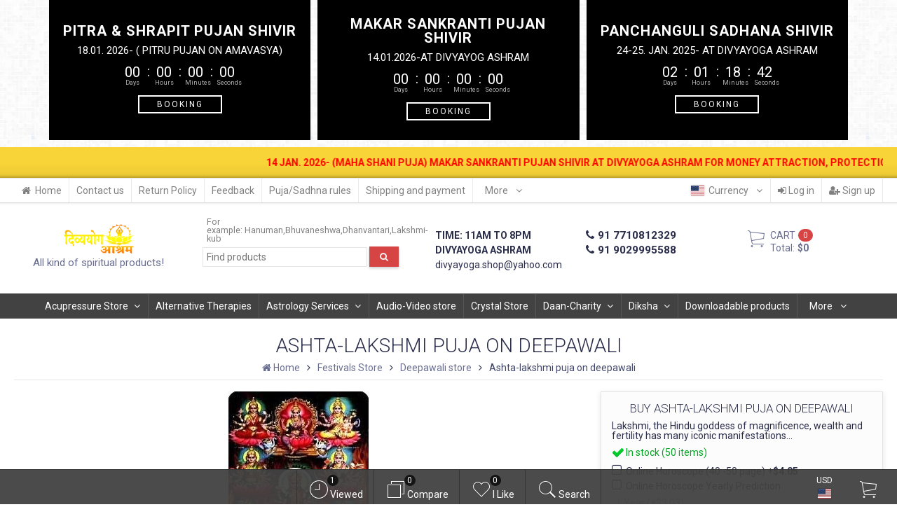

--- FILE ---
content_type: text/html; charset=utf-8
request_url: https://www.divyayogashop.com/festivals-store/deepawali-store/ashta-lakshmi-puja-on-deepawali/
body_size: 70228
content:
<!DOCTYPE html><html lang="en-US" class="swipe light"><head prefix="og: http://ogp.me/ns# fb: http://ogp.me/ns/fb# product: http://ogp.me/ns/product#"><meta http-equiv="Content-Type" content="text/html; charset=utf-8"/><meta name="viewport" content="width=device-width, initial-scale=1, maximum-scale=1, user-scalable=0" /><title>Ashta-lakshmi puja on deepawali, online Ashta-lakshmi puja on deepawali, buy Ashta-lakshmi puja on deepawali</title><meta name="Keywords" content="Ashta-lakshmi puja on deepawali, online Ashta-lakshmi puja on deepawali, buy Ashta-lakshmi puja on deepawali" /><meta name="Description" content="​Lakshmi, the Hindu goddess of magnificence, wealth and fertility has many iconic manifestations. Simply because the {Mother|Mom} Goddess Durga has nine appellations, her daughter Lakshmi has eight completely different forms." /><!--<meta name="Author" content="weberia.ru" />--><!--<meta name="version" content="2025.10.47">--><meta property="og:url" content="https://www.divyayogashop.com/festivals-store/deepawali-store/ashta-lakshmi-puja-on-deepawali/"><meta property="og:title" content="Ashta-lakshmi puja on deepawali, online Ashta-lakshmi puja on deepawali, buy Ashta-lakshmi puja on deepawali"><meta property="og:type" content="website"><meta property="og:description" content="​Lakshmi, the Hindu goddess of magnificence, wealth and fertility has many iconic manifestations. Simply because the {Mother|Mom} Goddess Durga has nine appellations, her daughter Lakshmi has eight completely different forms." /><meta property="og:image" content="https://www.divyayogashop.com/wa-data/public/shop/products/23/24/2423/images/3783/3783.200.jpg" /><link rel="shortcut icon" href="/favicon.ico"/><!-- rss --><link rel="alternate" type="application/rss+xml" title="Divyayoga Shop" href="https://www.divyayogashop.com/blog/rss/"><!--[if lt IE 9]><script>document.createElement('header');document.createElement('nav');document.createElement('section');document.createElement('article');document.createElement('aside');document.createElement('footer');document.createElement('figure');document.createElement('hgroup');document.createElement('menu');document.createElement('time');</script><![endif]--><script src="/wa-data/public/site/themes/prostore/script.jquery.1.11.min.js"></script><script src="/wa-data/public/site/themes/prostore/js/waTheme.js"></script><style>.header_holder, .header_content,.sidebar_content, .tabs, .top-slider-holder, .badge, .footer_holder, .product-sidebar, .product-gallery, .product-info, .badge, .maincontent, .footer_holder, .post, .blog-post, #photo-list, .album-info, .albums .sub, .product-list.table_view, .header{ opacity: 0; }.relative {position: relative;}.easyreviews .post {opacity: 1;}body,input[type=date],input[type=datetime],input[type=datetime-local],input[type=email],input[type=month],input[type=number],input[type=password],input[type=range],input[type=search],input[type=tel],input[type=text],input[type=time],input[type=url],input[type=week],textarea,select,.owl-theme .owl-controls .owl-buttons div,.gallery-description,.button.highlight.light:hover, .cart-plugin button.highlight.light:hover, input[type=button].highlight.light:hover, input[type=submit].highlight.light:hover,body .wa-order-form-wrapper .wa-step-auth-section > .wa-section-header .wa-contact-name,body .wa-dropdown > .wa-dropdown-area {color: #2B2E4A}#product-list .fa-spin,.wa-form .wa-field .wa-value p span {color: rgba(43,46,74,.8);}.product-list.list_thumb_static .product_details,.product-list.list_view .product_details {color: rgba(43,46,74,.7);}.qty input {border-bottom: 1px solid #2B2E4A !important;}.slider_thumbs img.synced,.slider_thumbs .selected {border-bottom: 2px solid #2B2E4A;}.photo-info,.date,.hint,.hint a,.hint:visited,.hint a:visited,.gray-text,body .wa-order-cart-wrapper .wa-cart-details .wa-weight-section,body .wa-order-form-wrapper .wa-step-details-section .wa-details-description {color: #aaaaaa;}a,#page-cart label,.autofill-result .item-autofill a,.photo-info a,html:not(.with-touch) body .wa-quantity-box .wa-button:not(.is-disabled):hover,body .wa-order-cart-wrapper .wa-products .wa-product .wa-actions .wa-action {color: #6A6F91;}a:hover,#page-cart label:hover,.autofill-result .item-autofill a:hover,.photo-info a:hover,.breadcrumbs .last,.sub-categories.list-inline li.selected a:hover,.sorting.list-inlineli.selected a:hover,.sublist.list-inline li.selected a:hover,.hint a:hover,.hint:visited:hover,.hint a:visited:hover,body .wa-order-cart-wrapper .wa-products .wa-product .wa-actions .wa-action:hover {color: rgb(66,71,105);}html {background-image: url(/wa-data/public/site/themes/prostore/html_bg/grey.png);background-repeat: repeat;background-position: center center;background-attachment: fixed;}.header_holder,.main_wrapper {background: rgba(255,255,255,1);}.product-list .product,.product-list .product .sec-img,.pro-live-result.in-header,.header.header-mini,body .wa-dropdown > .wa-dropdown-area {background: #ffffff;}.s-order-page .wa-order-form-wrapper .wa-field-wrapper.is-agreement-field .s-checkbox input:checked + span{background:#2B2E4A;color:#ffffff;}body .wa-order-cart-wrapper .wa-products .wa-product .wa-actions .wa-action:hover .wa-icon{background:#2B2E4A;color:#ffffff;}.top-slider .product-list .product,.sidebar .product-list .product {background: none;}.list_thumb_static.fixed_height .product_details:after {background: -webkit-linear-gradient(rgba(255,255,255, 0) 0%, rgba(255,255,255, 1) 85%);background: -o-linear-gradient(rgba(255,255,255, 0) 0%, rgba(255,255,255, 1) 85%);background: linear-gradient(rgba(255,255,255, 0) 0%, rgba(255,255,255, 1) 85%);}.header-search-ex,.header-search-ex a {color: #7f7f7f;}body .content .tabs li.active a {background: #ffffff;}body .content .tabs li.active {border-bottom: 1px solid #ffffff;}#nprogress {pointer-events: none;}#nprogress .bar {background: #D74444;position: fixed;z-index: 9999;top: 0;left: 0;width: 100%;height: 2px;}#nprogress .peg {display: block;position: absolute;right: 0px;width: 100px;height: 100%;box-shadow: 0 0 10px #D74444, 0 0 5px #D74444;opacity: 1.0;-webkit-transform: rotate(3deg) translate(0px, -4px);-ms-transform: rotate(3deg) translate(0px, -4px);transform: rotate(3deg) translate(0px, -4px);}.container {padding: 0 20px;}.breadcrumbs li {display: inline-block !important;}* {-webkit-box-sizing: border-box;-moz-box-sizing: border-box;box-sizing: border-box;}* { -webkit-padding-start: 0px; }html,body,div,span,applet,object,iframe,h1,h2,h3,h4,h5,h6,p,blockquote,pre,a,abbr,acronym,address,big,cite,code,del,dfn,em,img,ins,kbd,q,s,samp,small,strike,strong,sub,sup,tt,var,b,u,i,center,dl,dt,dd,ol,ul,li,fieldset,form,label,legend,table,caption,tbody,tfoot,thead,tr,th,td,article,aside,canvas,details,embed,figure,figcaption,footer,header,hgroup,menu,nav,output,ruby,section,summary,time,mark,audio,video {margin:0;padding:0;border:0;font-size:100%;vertical-align:baseline;}article,aside,details,figcaption,figure,footer,header,hgroup,menu,main,nav,section {display:block;}body {line-height:1;}ol,ul {list-style:none;}blockquote, q {quotes:none;}blockquote:before, blockquote:after,q:before, q:after {content:'';content:none;}table {border-collapse: collapse;border-spacing:0;}a {background-color: transparent;-webkit-text-decoration-skip: objects;}.visible-lg,.visible-md,.visible-sm,.visible-xs{display:none!important}.visible-lg-block,.visible-lg-inline,.visible-lg-inline-block,.visible-md-block,.visible-md-inline,.visible-md-inline-block,.visible-sm-block,.visible-sm-inline,.visible-sm-inline-block,.visible-xs-block,.visible-xs-inline,.visible-xs-inline-block{display:none!important}@media (max-width:767px){.visible-xs{display:block!important}table.visible-xs{display:table}tr.visible-xs{display:table-row!important}td.visible-xs,th.visible-xs{display:table-cell!important}}@media (max-width:767px){.visible-xs-block{display:block!important}}@media (max-width:767px){.visible-xs-inline{display:inline!important}}@media (max-width:767px){.visible-xs-inline-block{display:inline-block!important}}@media (min-width:768px) and (max-width:1024px){.visible-sm{display:block!important}table.visible-sm{display:table}tr.visible-sm{display:table-row!important}td.visible-sm,th.visible-sm{display:table-cell!important}}@media (min-width:768px) and (max-width:1024px){.visible-sm-block{display:block!important}}@media (min-width:768px) and (max-width:1024px){.visible-sm-inline{display:inline!important}}@media (min-width:768px) and (max-width:1024px){.visible-sm-inline-block{display:inline-block!important}}@media (min-width:1025px) and (max-width:1199px){.visible-md{display:block!important}table.visible-md{display:table}tr.visible-md{display:table-row!important}td.visible-md,th.visible-md{display:table-cell!important}}@media (min-width:1025px) and (max-width:1199px){.visible-md-block{display:block!important}}@media (min-width:1025px) and (max-width:1199px){.visible-md-inline{display:inline!important}}@media (min-width:1025px) and (max-width:1199px){.visible-md-inline-block{display:inline-block!important}}@media (min-width:1200px){.visible-lg{display:block!important}table.visible-lg{display:table}tr.visible-lg{display:table-row!important}td.visible-lg,th.visible-lg{display:table-cell!important}}@media (min-width:1200px){.visible-lg-block{display:block!important}}@media (min-width:1200px){.visible-lg-inline{display:inline!important}}@media (min-width:1200px){.visible-lg-inline-block{display:inline-block!important}}@media (max-width:767px){.hidden-xs{display:none!important}}@media (min-width:768px) and (max-width:1024px){.hidden-sm{display:none!important}}@media (min-width:1025px) and (max-width:1199px){.hidden-md{display:none!important}}@media (min-width:1200px){.hidden-lg{display:none!important}}.visible-print{display:none!important}@media print{.visible-print{display:block!important}table.visible-print{display:table}tr.visible-print{display:table-row!important}td.visible-print,th.visible-print{display:table-cell!important}}.visible-print-block{display:none!important}@media print{.visible-print-block{display:block!important}}.visible-print-inline{display:none!important}@media print{.visible-print-inline{display:inline!important}}.visible-print-inline-block{display:none!important}@media print{.visible-print-inline-block{display:inline-block!important}}@media print{.hidden-print{display:none!important}}.col,.col-lg-1,.col-lg-10,.col-lg-11,.col-lg-12,.col-lg-2,.col-lg-3,.col-lg-4,.col-lg-5,.col-lg-6,.col-lg-7,.col-lg-8,.col-lg-9,.col-md-1,.col-md-10,.col-md-11,.col-md-12,.col-md-2,.col-md-3,.col-md-4,.col-md-5,.col-md-6,.col-md-7,.col-md-8,.col-md-9,.col-sm-1,.col-sm-10,.col-sm-11,.col-sm-12,.col-sm-2,.col-sm-3,.col-sm-4,.col-sm-5,.col-sm-6,.col-sm-7,.col-sm-8,.col-sm-9,.col-xs-1,.col-xs-10,.col-xs-11,.col-xs-12,.col-xs-2,.col-xs-3,.col-xs-4,.col-xs-5,.col-xs-6,.col-xs-7,.col-xs-8,.col-xs-9{position:relative;min-height:1px}.col,.col-xs-1,.col-xs-10,.col-xs-11,.col-xs-12,.col-xs-2,.col-xs-3,.col-xs-4,.col-xs-5,.col-xs-6,.col-xs-7,.col-xs-8,.col-xs-9{float:left}.col-xs-12{width:100%}.col-xs-11{width:91.66666667%}.col-xs-10{width:83.33333333%}.col-xs-9{width:75%}.col-xs-8{width:66.66666667%}.col-xs-7{width:58.33333333%}.col-xs-6{width:50%}.col-xs-5{width:41.66666667%}.col-xs-4{width:33.33333333%}.col-xs-3{width:25%}.col-xs-2{width:16.66666667%}.col-xs-1{width:8.33333333%}.col-xs-pull-12{right:100%}.col-xs-pull-11{right:91.66666667%}.col-xs-pull-10{right:83.33333333%}.col-xs-pull-9{right:75%}.col-xs-pull-8{right:66.66666667%}.col-xs-pull-7{right:58.33333333%}.col-xs-pull-6{right:50%}.col-xs-pull-5{right:41.66666667%}.col-xs-pull-4{right:33.33333333%}.col-xs-pull-3{right:25%}.col-xs-pull-2{right:16.66666667%}.col-xs-pull-1{right:8.33333333%}.col-xs-pull-0{right:auto}.col-xs-push-12{left:100%}.col-xs-push-11{left:91.66666667%}.col-xs-push-10{left:83.33333333%}.col-xs-push-9{left:75%}.col-xs-push-8{left:66.66666667%}.col-xs-push-7{left:58.33333333%}.col-xs-push-6{left:50%}.col-xs-push-5{left:41.66666667%}.col-xs-push-4{left:33.33333333%}.col-xs-push-3{left:25%}.col-xs-push-2{left:16.66666667%}.col-xs-push-1{left:8.33333333%}.col-xs-push-0{left:auto}.col-xs-offset-12{margin-left:100%}.col-xs-offset-11{margin-left:91.66666667%}.col-xs-offset-10{margin-left:83.33333333%}.col-xs-offset-9{margin-left:75%}.col-xs-offset-8{margin-left:66.66666667%}.col-xs-offset-7{margin-left:58.33333333%}.col-xs-offset-6{margin-left:50%}.col-xs-offset-5{margin-left:41.66666667%}.col-xs-offset-4{margin-left:33.33333333%}.col-xs-offset-3{margin-left:25%}.col-xs-offset-2{margin-left:16.66666667%}.col-xs-offset-1{margin-left:8.33333333%}.col-xs-offset-0{margin-left:0}@media (min-width:768px){.col,.col-sm-1,.col-sm-10,.col-sm-11,.col-sm-12,.col-sm-2,.col-sm-3,.col-sm-4,.col-sm-5,.col-sm-6,.col-sm-7,.col-sm-8,.col-sm-9,.content_holder,.header_offset,.sidebar_holder,.sidebar_offset{float:left}.sidebar_holder,.sidebar_offset{width:30%}.content_holder,.header_offset{width:70%}.col-sm-12{width:100%}.col-sm-11{width:91.66666667%}.col-sm-10{width:83.33333333%}.col-sm-9{width:75%}.col-sm-8{width:66.66666667%}.col-sm-7{width:58.33333333%}.col-sm-6{width:50%}.col-sm-5{width:41.66666667%}.col-sm-4{width:33.33333333%}.col-sm-3{width:25%}.col-sm-2{width:16.66666667%}.col-sm-1{width:8.33333333%}.col-sm-pull-12{right:100%}.col-sm-pull-11{right:91.66666667%}.col-sm-pull-10{right:83.33333333%}.col-sm-pull-9{right:75%}.col-sm-pull-8{right:66.66666667%}.col-sm-pull-7{right:58.33333333%}.col-sm-pull-6{right:50%}.col-sm-pull-5{right:41.66666667%}.col-sm-pull-4{right:33.33333333%}.col-sm-pull-3{right:25%}.col-sm-pull-2{right:16.66666667%}.col-sm-pull-1{right:8.33333333%}.col-sm-pull-0{right:auto}.col-sm-push-12{left:100%}.col-sm-push-11{left:91.66666667%}.col-sm-push-10{left:83.33333333%}.col-sm-push-9{left:75%}.col-sm-push-8{left:66.66666667%}.col-sm-push-7{left:58.33333333%}.col-sm-push-6{left:50%}.col-sm-push-5{left:41.66666667%}.col-sm-push-4{left:33.33333333%}.col-sm-push-3{left:25%}.col-sm-push-2{left:16.66666667%}.col-sm-push-1{left:8.33333333%}.col-sm-push-0{left:auto}.col-sm-offset-12{margin-left:100%}.col-sm-offset-11{margin-left:91.66666667%}.col-sm-offset-10{margin-left:83.33333333%}.col-sm-offset-9{margin-left:75%}.col-sm-offset-8{margin-left:66.66666667%}.col-sm-offset-7{margin-left:58.33333333%}.col-sm-offset-6{margin-left:50%}.col-sm-offset-5{margin-left:41.66666667%}.col-sm-offset-4{margin-left:33.33333333%}.col-sm-offset-3{margin-left:25%}.col-sm-offset-2{margin-left:16.66666667%}.col-sm-offset-1{margin-left:8.33333333%}.col-sm-offset-0{margin-left:0}}@media (min-width:1025px){.col,.col-md-1,.col-md-10,.col-md-11,.col-md-12,.col-md-2,.col-md-3,.col-md-4,.col-md-5,.col-md-6,.col-md-7,.col-md-8,.col-md-9,.content_holder,.header_offset,.sidebar_holder,.sidebar_offset{float:left}.sidebar_holder,.sidebar_offset{width:22%}.content_holder,.header_offset{width:78%}.col-md-12{width:100%}.col-md-11{width:91.66666667%}.col-md-10{width:83.33333333%}.col-md-9{width:75%}.col-md-8{width:66.66666667%}.col-md-7{width:58.33333333%}.col-md-6{width:50%}.col-md-5{width:41.66666667%}.col-md-4{width:33.33333333%}.col-md-3{width:25%}.col-md-2{width:16.66666667%}.col-md-1{width:8.33333333%}.col-md-pull-12{right:100%}.col-md-pull-11{right:91.66666667%}.col-md-pull-10{right:83.33333333%}.col-md-pull-9{right:75%}.col-md-pull-8{right:66.66666667%}.col-md-pull-7{right:58.33333333%}.col-md-pull-6{right:50%}.col-md-pull-5{right:41.66666667%}.col-md-pull-4{right:33.33333333%}.col-md-pull-3{right:25%}.col-md-pull-2{right:16.66666667%}.col-md-pull-1{right:8.33333333%}.col-md-pull-0{right:auto}.col-md-push-12{left:100%}.col-md-push-11{left:91.66666667%}.col-md-push-10{left:83.33333333%}.col-md-push-9{left:75%}.col-md-push-8{left:66.66666667%}.col-md-push-7{left:58.33333333%}.col-md-push-6{left:50%}.col-md-push-5{left:41.66666667%}.col-md-push-4{left:33.33333333%}.col-md-push-3{left:25%}.col-md-push-2{left:16.66666667%}.col-md-push-1{left:8.33333333%}.col-md-push-0{left:auto}.col-md-offset-12{margin-left:100%}.col-md-offset-11{margin-left:91.66666667%}.col-md-offset-10{margin-left:83.33333333%}.col-md-offset-9{margin-left:75%}.col-md-offset-8{margin-left:66.66666667%}.col-md-offset-7{margin-left:58.33333333%}.col-md-offset-6{margin-left:50%}.col-md-offset-5{margin-left:41.66666667%}.col-md-offset-4{margin-left:33.33333333%}.col-md-offset-3{margin-left:25%}.col-md-offset-2{margin-left:16.66666667%}.col-md-offset-1{margin-left:8.33333333%}.col-md-offset-0{margin-left:0}}@media (min-width:1200px){.col,.col-lg-1,.col-lg-10,.col-lg-11,.col-lg-12,.col-lg-2,.col-lg-3,.col-lg-4,.col-lg-5,.col-lg-6,.col-lg-7,.col-lg-8,.col-lg-9,.content_holder,.header_offset,.sidebar_holder,.sidebar_offset{float:left}.sidebar_holder,.sidebar_offset{width:22%}.content_holder,.header_offset{width:78%}.col-lg-12{width:100%}.col-lg-11{width:91.66666667%}.col-lg-10{width:83.33333333%}.col-lg-9{width:75%}.col-lg-8{width:66.66666667%}.col-lg-7{width:58.33333333%}.col-lg-6{width:50%}.col-lg-5{width:41.66666667%}.col-lg-4{width:33.33333333%}.col-lg-3{width:25%}.col-lg-2{width:16.66666667%}.col-lg-1{width:8.33333333%}.col-lg-pull-12{right:100%}.col-lg-pull-11{right:91.66666667%}.col-lg-pull-10{right:83.33333333%}.col-lg-pull-9{right:75%}.col-lg-pull-8{right:66.66666667%}.col-lg-pull-7{right:58.33333333%}.col-lg-pull-6{right:50%}.col-lg-pull-5{right:41.66666667%}.col-lg-pull-4{right:33.33333333%}.col-lg-pull-3{right:25%}.col-lg-pull-2{right:16.66666667%}.col-lg-pull-1{right:8.33333333%}.col-lg-pull-0{right:auto}.col-lg-push-12{left:100%}.col-lg-push-11{left:91.66666667%}.col-lg-push-10{left:83.33333333%}.col-lg-push-9{left:75%}.col-lg-push-8{left:66.66666667%}.col-lg-push-7{left:58.33333333%}.col-lg-push-6{left:50%}.col-lg-push-5{left:41.66666667%}.col-lg-push-4{left:33.33333333%}.col-lg-push-3{left:25%}.col-lg-push-2{left:16.66666667%}.col-lg-push-1{left:8.33333333%}.col-lg-push-0{left:auto}.col-lg-offset-12{margin-left:100%}.col-lg-offset-11{margin-left:91.66666667%}.col-lg-offset-10{margin-left:83.33333333%}.col-lg-offset-9{margin-left:75%}.col-lg-offset-8{margin-left:66.66666667%}.col-lg-offset-7{margin-left:58.33333333%}.col-lg-offset-6{margin-left:50%}.col-lg-offset-5{margin-left:41.66666667%}.col-lg-offset-4{margin-left:33.33333333%}.col-lg-offset-3{margin-left:25%}.col-lg-offset-2{margin-left:16.66666667%}.col-lg-offset-1{margin-left:8.33333333%}.col-lg-offset-0{margin-left:0}}.clearfix,.clearfix:after,.clearfix:before,.row:after,.row:before{content:" ";display:table}.clearfix:after,.row:after{clear:both}.center-block{display:block;margin-left:auto;margin-right:auto}.pull-right{float:right!important}.pull-left{float:left!important}*,:after,:before{box-sizing:border-box}
body {font-family: Roboto,'Helvetica Neue', Arial, sans-serif;font-size: 14px;-webkit-font-smoothing: antialiased;-moz-osx-font-smoothing: grayscale;}body, html, .main_wrapper { position: relative; }.align-center { text-align: center; }.main_wrapper {position: relative;width: 100%;margin: 0 auto;}@media only screen and (max-width : 767px) {.cart_panel_holder {width: 100%;}}@media only screen and (min-width : 1367px){.main_wrapper, .cart_panel_holder {width: 1366px !important;}.main_wrapper {box-shadow: 0px 0px 8px rgba(0,0,0,.2);}}.product-list .thumbs_bg .product .product_info,.product-list .thumbs_v2 .product .product_info {display: none;}.header_inner a {text-decoration: none;}.header_info i {width: 17px;}.sidebar.sticky { position: fixed; top: 0; }.sidebar-nav .pro_collapsed,.top-nav .pro_collapsed {display: none;}.sidebar-nav .pro_collapsed.pro_open,.top-nav .pro_collapsed.pro_open {display: block;}.sidebar-nav .active > .pro_collapsed { display: block; }.desktop .sidebar-nav.hover_mode .active > .pro_collapsed { display: none; }.logo_holder .logo_link {display: block;}.logo_holder .logo_link, .logo_holder .logo_link:hover {text-decoration: none;}.logo_holder .logo_link i {text-shadow: 0px 2px 2px #cccccc;font-size: 36px;padding: 0 5px 0 0;color: #6A6F91;}.logo_holder .logo_link:hover i {color: #555874;}.logo_holder .logo_link .logo_line1 {font-size: 36px;line-height: 38px;color: #009999;}.logo_holder .logo_link:hover .logo_line1 {color: #009950;}.logo_holder .logo_link .logo_line2 {font-size: 36px;line-height: 38px;color: #6A6F91;}.logo_holder .logo_link:hover .logo_line2 {color: #555874;}.logo_holder .slogan {display: inline-block;padding-top: 4px;font-size: 15px;color: #6A6F91;}@media only screen and (max-width : 767px) {.sidebar_mobile_fixed {position: fixed;z-index: 310;width: 270px;height: 100%;top: 0;left: -270px;}}[class^="icon-"], [class*=" icon-"], .fa, [class^="extra-icon-"], [class*=" extra-icon-"], .material-icons { display: none; }.tabpanel .tab-pane { display: none; }.tabpanel .tab-pane.wait,.tabpanel .tab-pane.active { display: block; }.product-list .thumbs_bg .product,.product-list .thumbs_bg .product .product_info { min-height: 365px; }.product-list .product .image,.product-list .product .image .valign { height: 300px; }.product-list .product .image img { max-height: 300px;}.product-list .product .image .valign { line-height: 300px; }.product-list .inline .product { min-height: 300px; }.product-list .thumbs_bg .product .product_title { height: 40px; }.product-list .thumbs_bg .product .summary { height: 58px; }.product-list.mini .thumbs_bg .product,.product-list.mini .thumbs_bg .product .product_info { min-height: 215px; }.product-list.mini .product .image,.product-list.mini .product .image .valign { height: 140px; }.product-list.mini .product .image img { max-height: 140px;}.product-list.mini .product .image .valign { line-height: 140px; }.product-list.mini .inline .product { min-height: 140px; }.product-list.mini .thumbs_bg .product .product_info .product_buttons { bottom: 95px; }.product-list.mini .thumbs_bg .product .product_title { height: 25px; margin-bottom: 3px; }.product-list.mini .thumbs_bg .corner.bottom { bottom: 68px; }.product-list.micro .thumbs_bg .product,.product-list.micro .thumbs_bg .product .product_info { min-height: 180px; }.product-list.micro .product .image,.product-list.micro .product .image .valign { height: 110px; }.product-list.micro .product .image img { max-height: 110px;}.product-list.micro .product .image .valign { line-height: 110px; }.product-list.micro .inline .product { min-height: 110px; }.product-list.micro .thumbs_bg .product .product_title { height: 26px; margin-bottom: 3px; }.product-list .thumbs_bg .product, .product-list .thumbs_v2 .product { margin: 10px; position: relative; }.product-list { margin: 0 -10px; }.product-list.owl-carousel { margin: 0; }/*.product-list li { margin-bottom: 30px; }*/.product-list .thumbs_bg .product .image,.product-list .thumbs_v2 .product .image {text-align: center;position: relative;z-index: 10;overflow: hidden;}.product-list .thumbs_bg .product .image img,.product-list .thumbs_v2 .product .image img {position: relative;display: inline-block;max-width: 100%;height: auto;vertical-align: middle;}.product-list.list_thumb_static .product .valign img,.product-list.list_view .view_class .image img {max-width: 100%;}.product_info.animated,.promos a .overlay {-webkit-animation-duration: .2s;animation-duration: .2s;}.product-list .thumbs_bg .product.animated_shadow,.promos a .overlay {transition: box-shadow .2s ease;}.product-list .thumbs_bg .corner.bottom { bottom: 70px; }.product-list .thumbs_v2 .product .product_info .summary {height: 57px;margin-top: 65px;}.product-list .thumbs_v2 .product {padding-bottom: 10px;}.product-list .thumbs_v2 .product a {text-decoration: none;}.product-list .thumbs_v2 .product .rating,.product-list .thumbs_v2 .product .pricing, .offers {padding-left: 10px;padding-right: 10px;}.product-list .thumbs_v2 .product .corner.bottom {bottom: 157px;}.product-list .thumbs_v2 .product.show_qty .corner.bottom {bottom: 205px;}.product-list .thumbs_v2 .product .rating {height: 16px;}.product-list .thumbs_v2 .product .product_title {height: 43px;overflow: hidden;margin: 10px;}.product-list .thumbs_v2 .product .pricing {margin: 0 auto 10px;}.product-list .thumbs_v2 .product .pricing .compare-at-price::after {top: 7px;}.list_view .view_class .compare-at-price::after,.list_thumb_static .view_class .compare-at-price::after {top: 7px;}.list_view .view_class,.list_thumb_static .view_class {position: relative;}.list_view .view_class a,.list_thumb_static .view_class a {text-decoration: none;}.product-list.list_view .view_class .image {height: auto;}.product-list.list_view .product .image .valign {display: inline-block;vertical-align: middle;height: 150px;}.list_view .view_class .image img {max-height: 100%;}.product-list .thumbs_bg .cart_btn_holder { display: none; }.list_thumb_static .valign {height: 70%;}.list_thumb_static .valign {height: 200px;line-height: 200px;}.list_thumb_static .valign img {max-height: 200px;vertical-align: middle;max-width: 100%;text-align: center;}.list_thumb_static.fixed_height .product_title {overflow: hidden;height: 29px;}.list_thumb_static.fixed_height .product_details {overflow: hidden;height: 50px;position: relative;margin-bottom: -20px;}.list_thumb_static.fixed_height .product_details:after {content: '';height: 50px;width: 100%;bottom: 0px;left: 0;position: absolute;}.list_thumb_static.fixed_height .product_details.empty {margin-bottom: 11px;}.list_thumb_static.fixed_height .product_details.empty::after {display: none;}.top-slider.owl-theme .product .image img {max-width: 200px;}.corner {width: 100%;overflow: hidden;}.product-list .thumbs_bg .product.visible .product_info,.product-list .thumbs_bg .product:hover .product_info,.product-list .thumbs_v2 .product.visible .product_info,.product-list .thumbs_v2 .product:hover .product_info,.product-list.list_thumb_static .product.visible,.product-list.list_thumb_static .product:hover,.product-list.list_view .product.visible,.product-list.list_view .product:hover,.product-list.table_view .view_class .product:hover,.promos a:hover .overlay {box-shadow: none !important;}@media screen and (min-width: 768px) {.sidebar_holder {display: none !important;}.content_holder {width: 100% !important;}}@media screen and (min-width: 768px) {.sidebar .filters.margin-top40 {margin-top: 19px !important;}}.corner {position: absolute;z-index: 35;}.corner.top { top: 0; }.corner.right { right: 0; }.corner.left { left: 0; }.corner.bottom { bottom: 0; }.list_thumb_static .view_class .corner.top { top: -1px; }.list_thumb_static .view_class .corner.left { left: -1px; }.albums li.a {display: inline-block;width: 200px;}@media only screen and (max-width : 1024px) {.main_wrapper { width:100% }}.dropdown .dropdown-menu { display: none; }.content_holder { position: relative;}.content_holder.bottom_panel_holder { position: relative; z-index: 232; }.content_holder.sidebar_unstick {padding-bottom: 50px;}.content_holder.sidebar_unstick,.content_holder.bottom_panel_holder {float: right;}@media only screen and (max-width : 767px) {.sidebar_holder .sticky-wrapper {height: 100% !important;}.content_holder.sidebar_unstick {width: 100%;}.content_holder.bottom_panel_holder {float: none;}}.acco .a_body, .filters { display: none; }.acco .a_body.active, .a_body.active_price, .a_body.wait { display: block; }.hidden-all { display: none !important; }.product-gallery .image { opacity: 0; }.sidebar-nav.hover_mode a .switcher,.top-navbar.hover_mode a .switcher {display: none;}.touch .sidebar-nav.hover_mode a .switcher,.touch .top-navbar.hover_mode a .switcher,.semidesktop .sidebar-nav.hover_mode a .switcher,.semidesktop .top-navbar.hover_mode a .switcher {display: inline-block;}.desktop .sidebar-nav.hover_mode a .switcher,.desktop .sidebar-nav.hover_mode a:hover .switcher,.desktop .top-navbar.hover_mode a .switcher,.desktop .top-navbar.hover_mode a:hover .switcher {display: inline-block;background: none !important;}.header_info .color {font-weight: bold;color: #D74444;}.header_info .color:hover {color: rgb(190,43,43);}.header .pro_cart.cart.active a:hover i {color: #D74444;}.header .pro_cart.cart.active .cart_count {background: #D74444;color: #F5F5F5;}.circle-bg .active .cart_count {background: rgb(170,23,23);}body #redactor-modal button#redactor-modal-button-action,.cart_panel_holder #cart.active a,input[type=button],input[type=submit],body button,.button,.cart-plugin button,.product-list .cart_btn_holder i {color: #F5F5F5;}body #redactor-modal button#redactor-modal-button-action,.cart_panel_holder #cart.active a,input[type=button],body button,input[type=submit],.button,.cart-plugin button,.product-list .cart_btn_holder i,.filters .ui-slider-horizontal .ui-widget-header {background: #D74444;}body #redactor-modal button#redactor-modal-button-action,input[type=button],body button,input[type=submit],.button,.cart-plugin button {box-shadow: 0 2px 4px 0 rgba(0, 0, 0, 0.2);}body #redactor-modal button#redactor-modal-button-action:hover,input[type=button]:hover,input[type=submit]:hover,button:hover,.button:hover,.cart-plugin button:hover,.cart_panel_holder #cart.active a:hover {color: #F5F5F5;background: rgb(230,83,83);}body #redactor-modal button#redactor-modal-button-action:hover,input[type=button]:hover,input[type=submit]:hover,button:hover,.button:hover,.cart-plugin button:hover {box-shadow: 0 4px 8px 0 rgba(0, 0, 0, 0.2);}.product-list .cart_btn_holder i {box-shadow: 0px 0px 4px rgba(0, 0, 0, 0.5);}body #redactor-modal button#redactor-modal-button-action:active,input[type=button]:active,input[type=submit]:active,button:active,.button:active,.cart-plugin button:active,input[type=button].active,input[type=submit].active,button.active,.button.active,.cart-plugin button.active,input[type=button].selected,input[type=submit].selected,button.selected,.button.selected,.cart-plugin button.selected,input[type=button]:active:hover,input[type=submit]:active:hover,button:active:hover,.button:active:hover,.cart-plugin button:active:hover,input[type=button].active:hover,input[type=submit].active:hover,button.active:hover,.button.active:hover,.cart-plugin button.active:hover,input[type=button].selected:hover,input[type=submit].selected:hover,.button.selected:hover,.cart-plugin button.selected:hover {background: rgb(200,53,53);color: #F5F5F5;box-shadow: none;}body #redactor-modal button#redactor-modal-button-action:disabled,input[type=button]:disabled,input[type=submit]:disabled,.button:disabled,button:disabled,.cart-plugin button:disabled,input[type=button].disabled,input[type=submit].disabled,button.disabled,.button.disabled,.cart-plugin button.disabled,input[type=button]:disabled:active,input[type=submit]:disabled:active,.button:disabled:active,button:disabled:active,.cart-plugin button:disabled:active,input[type=button].disabled:active,input[type=submit].disabled:active,.button.disabled:active,button.disabled:active,.cart-plugin button.disabled:active,input[type=button]:disabled.active,input[type=submit]:disabled.active,.button:disabled.active,button:disabled.active,.cart-plugin button:disabled.active,input[type=button].disabled.active,input[type=submit].disabled.active,.button.disabled.active,button.disabled.active,.cart-plugin button.disabled.active,input[type=button]:disabled:hover,input[type=submit]:disabled:hover,.button:disabled:hover,button:disabled:hover,.cart-plugin button:disabled:hover,input[type=button].disabled:hover,input[type=submit].disabled:hover,.button.disabled:hover,button.disabled:hover,.cart-plugin button.disabled:hover {background: rgba(215,68,68, 0.5);color: rgba(245,245,245, 0.8);box-shadow: none;}input[type=button].highlight,input[type=submit].highlight,.button.highlight,button.highlight,.cart-plugin button.highlight {background: none;box-shadow: none;text-shadow: none;color: inherit;}input[type=button].gray,input[type=submit].gray,.button.gray,button.gray,.cart-plugin button.gray,.top-slider .product-list .list_buttons a {background: #6A6F91;color: #F5F5F5;box-shadow: 0 2px 4px 0 rgba(0, 0, 0, 0.2);}input[type=button].gray:hover,input[type=submit].gray:hover,.button.gray:hover,button.gray:hover,.cart-plugin button.gray:hover,input[type=button].highlight:hover,input[type=submit].highlight:hover,.button.highlight:hover,.cart-plugin button.highlight:hover {background: rgb(121,126,160);color: #F5F5F5;box-shadow: 0 4px 8px 0 rgba(0, 0, 0, 0.2);}input[type=button].gray:active,input[type=submit].gray:active,.button.gray:active,button.gray:active,.cart-plugin button.gray:active,input[type=button].gray.active,input[type=submit].gray.active,.button.gray.active,button.gray.active,.cart-plugin button.gray.active,input[type=button].gray.selected,input[type=submit].gray.selected,.button.gray.selected,button.gray.selected,.cart-plugin button.gray.selected,input[type=button].gray:active:hover,input[type=submit].gray:active:hover,.button.gray:active:hover,button.gray:active:hover,.cart-plugin button.gray:active:hover,input[type=button].gray.active:hover,input[type=submit].gray.active:hover,.button.gray.active:hover,button.gray.active:hover,.cart-plugin button.gray.active:hover,input[type=button].gray.selected:hover,input[type=submit].gray.selected:hover,.button.gray.selected:hover,button.gray.selected:hover,.cart-plugin button.gray.selected:hover,input[type=button].highlight:active,input[type=submit].highlight:active,.button.highlight:active,button.highlight:active,.cart-plugin button.highlight:active {background: rgb(86,91,125);color: #F5F5F5;box-shadow: none;}.list_buttons a {color: #F5F5F5;}input[type=button].gray:disabled,input[type=submit].gray:disabled,.button.gray:disabled,button.gray:disabled,.cart-plugin button.gray:disabled,input[type=button].gray.disabled,input[type=submit].gray.disabled,.button.gray.disabled,button.gray.disabled,.cart-plugin button.gray.disabled,input[type=button].gray:disabled:active,input[type=submit].gray:disabled:active,.button.gray:disabled:active,button.gray:disabled:active,.cart-plugin button.gray:disabled:active,input[type=button].gray.disabled:active,input[type=submit].gray.disabled:active,.button.gray.disabled:active,button.gray.disabled:active,.cart-plugin button.gray.disabled:active,input[type=button].gray:disabled.active,input[type=submit].gray:disabled.active,.button.gray:disabled.active,button.gray:disabled.active,.cart-plugin button.gray:disabled.active,input[type=button].gray.disabled.active,input[type=submit].gray.disabled.active,.button.gray.disabled.active,button.gray.disabled.active,.cart-plugin button.gray.disabled.active,input[type=button].gray:disabled:hover,input[type=submit].gray:disabled:hover,.button.gray:disabled:hover,button.gray:disabled:hover,.cart-plugin button.gray:disabled:hover,input[type=button].gray.disabled:hover,input[type=submit].gray.disabled:hover,.button.gray.disabled:hover,button.gray.disabled:hover,.cart-plugin button.gray.disabled:hover {background: rgba(106,111,145, 0.5);color: rgba(245,245,245, 0.8);box-shadow: none;}.product-list.table_view .product_buttons a,.product-list.list_view .product_buttons a,.product-list.list_thumb_static .product_buttons a {background: none;box-shadow: none;}.product_buttons a {background: #4D2633;color: #f5f5f5;box-shadow: 0 2px 4px 0 rgba(0, 0, 0, 0.2);}.tooltipster-shadow {border: none;background: #4D2633;box-shadow: 0px 4px 8px rgba(0,0,0, .3);color: #f5f5f5;}.product_buttons a:hover,.product-list.table_view .product_buttons a:hover,.product-list.list_view .product_buttons a:hover,.product-list.list_thumb_static .product_buttons a:hover {background: rgb(92,53,66);color: #f5f5f5;box-shadow: 0 4px 8px 0 rgba(0, 0, 0, 0.2);}#product-list .product_buttons a:hover .fa-spin {color: #f5f5f5;}.product_buttons a:active,.product-list.table_view .product_buttons a:active,.product-list.list_view .product_buttons a:active,.product-list.list_thumb_static .product_buttons a:active {background: rgb(62,23,36);color: #f5f5f5;box-shadow: none;}@media only screen and (min-width : 768px) {.sidebar_bg {background: #ffffff;border-bottom: 1px solid rgb(235,235,235);border-top: 1px solid rgb(235,235,235);}.sidebar .border-top,.sidebar .border-bottom,.sidebar .staff-list li .staff-item,.sidebar .tags {border-color: rgb(235,235,235) !important;}.sidebar_bg .qty input,.sidebar_bg .slider input[type=text],.sidebar_bg .qty input:hover,.sidebar_bg .slider input[type=text]:hover {background: #ffffff;}.sidebar_bg.sidepos_left {border-right: 1px solid rgb(235,235,235);}.sidebar_bg.sidepos_right {border-left: 1px solid rgb(235,235,235);}.sidebar_bg.shadow:after {content: "";position: absolute;top: 0;width: 4px;height: 100%;}.sidebar_bg.sidepos_left.shadow:after {right: -4px;background: -moz-linear-gradient(left,  rgba(0,0,0,.08) 0%, rgba(0,0,0,0) 100%);background: -webkit-linear-gradient(left,  rgba(0,0,0,.08) 0%,rgba(0,0,0,0) 100%);background: linear-gradient(to right,  rgba(0,0,0,.08) 0%,rgba(0,0,0,0) 100%);}.sidebar_bg.sidepos_right.shadow:after {left: -4px;background: -moz-linear-gradient(right,  rgba(0,0,0,.08) 0%, rgba(0,0,0,0) 100%);background: -webkit-linear-gradient(right,  rgba(0,0,0,.08) 0%,rgba(0,0,0,0) 100%);background: linear-gradient(to left,  rgba(0,0,0,.08) 0%,rgba(0,0,0,0) 100%);}.desktop .sidebar-nav.hover_mode .pro_collapse > a + ul.dropdown-menu {background: #ffffff;box-shadow: 0 0 4px rgba(0,0,0,.3);}.sidebar-nav a:hover,.sidebar-nav .active > a,.sidebar-nav .selected > a,.desktop .sidebar-nav.hover_mode .pro_collapse:hover>a,.sidebar_content .filter-param:hover,.staff-item:hover {background: rgb(245,245,245);}.sidebar-nav a .switcher {background: rgb(230,230,230);}.sidebar-nav a .switcher:hover {background: rgb(225,225,225);}.sidebar input[type="text"],.sidebar input[type="email"],.sidebar textarea,.sidebar input[type="text"]:focus,.sidebar input[type="email"]:focus,.sidebar textarea:focus {border: 1px solid rgb(245,245,245);background: rgb(245,245,245);}.sidebar input[type="text"]:focus,.sidebar input[type="email"]:focus,.sidebar textarea:focus {background: rgb(245,245,245);}.sidebar .wa-errormsg {color: #F72762;}#photo-hook-sidebar p .p-rate-clear:hover {color: #F72762;}.sidebar a:not(.button),.sidebar_content,.sidebar_content input[type="radio"] + .label-text:before,.sidebar_content input[type="checkbox"] + .label-text:before,.sidebar_content .item-qty a,.sidebar_content .filter-param,.sidebar_content .filters .a_body label,.sidebar input[type="text"],.sidebar input[type="search"],.sidebar input[type="email"],.sidebar_content .product_title,.sidebar_content .price,.sidebar_content .compare-at-price {color: #808080;}.sidebar_content .product-list.table_view .item-qty input {border-bottom: 1px solid #808080 !important;color: #808080;}.sidebar .hint,.sidebar .date {color: rgba(128,128,128,0.8);}.sidebar input::-webkit-input-placeholder {color: rgba(128,128,128,0.7);}.sidebar textarea::-webkit-input-placeholder {color: rgba(128,128,128,0.5);}.sidebar input:-moz-placeholder {color: rgba(128,128,128,0.5);}.sidebar textarea:-moz-placeholder {color: rgba(128,128,128,0.5);}.sidebar .wa-errormsg {color: #F72762;}.sidebar a:hover:not(.button),.sidebar .heading.toggle:hover,.sidebar_content .item-qty a:hover,.sidebar_content .filters .a_body label:hover,.sidebar_content .filters .a_body label:hover input[type="radio"] + .label-text:before,.sidebar_content .filters .a_body label:hover input[type="checkbox"] + .label-text:before,.sidebar_content .product_title:hover {color: rgb(118,118,118);}.sidebar-nav > ul > li > a,.sidebar .plugins_border,.sidebar .head_link a {border-top: 1px solid rgb(235,235,235);}.sidebar-nav > ul > li > a.hub-divider {border-bottom: 1px solid rgb(235,235,235);}.sidebar input[type="text"],.sidebar input[type="search"],.sidebar input[type="email"] {border: 1px solid rgb(235,235,235) !important;}.sidebar input[type="text"].wa-error,.sidebar input[type="search"].wa-error,.sidebar input[type="email"].wa-error {border: 2px solid #F72762 !important;}.sidebar .tabs li {border: 1px solid transparent;}.nav_holder,.sidebar .acco .acco_section,.sidebar .tabs li {border-bottom: 1px solid rgb(235,235,235);}.sidebar .tabs li.active {border: 1px solid rgb(235,235,235);border-bottom: 1px solid transparent;}.sidebar .filters {border-top: 1px solid rgb(235,235,235);border-bottom: 1px solid rgb(235,235,235);}.sidebar .filter-param,.sidebar .filter_submit_holder {border-top: 1px solid rgb(235,235,235);}.staff-list li .staff-item {border-top: 1px solid rgb(235,235,235);}.staff-list li .staff-item:last-of-type .staff-item {border-bottom: 1px solid rgb(235,235,235);}}.top-navbar-1 {position: relative;background: #ffffff;border-top: 1px solid rgb(235,235,235);border-bottom: 1px solid rgb(235,235,235);}.top-navbar-1.shadow:after {content: "";position: absolute;bottom: -4px;left: 0;height: 4px;width: 100%;z-index: 2;background: -moz-linear-gradient(top,  rgba(0,0,0,.08) 0%, rgba(0,0,0,0) 100%);background: -webkit-linear-gradient(top,  rgba(0,0,0,.08) 0%,rgba(0,0,0,0) 100%);background: linear-gradient(to bottom,  rgba(0,0,0,.08) 0%,rgba(0,0,0,0) 100%);}.top-navbar-1 .top-nav a {color: #808080;}.top-navbar-1 .top-nav > li ul {background: #ffffff;}.top-navbar-1 .top-nav .switcher {background: rgb(230,230,230);}.top-navbar-1 .top-nav .switcher:hover {background: rgb(225,225,225);}.top-navbar-1 .top-nav li.active > a,.top-navbar-1 .top-nav li.selected > a,.top-navbar-1 .top-nav li:hover > a {background: rgb(245,245,245);}.top-navbar-1.hover_mode .top-nav ul.pro_collapsed,.top-navbar-1.icon_mode .top-nav > li > ul.pro_collapsed {box-shadow: 0 0 4px rgba(0,0,0,.3);}.touch .top-navbar-1.hover_mode .top-nav ul.pro_collapsed ul,.touch .top-navbar-1.icon_mode .top-nav > li > ul.pro_collapsed ul {box-shadow: none;}.top-navbar-1 .top-nav > li > a {border-right: 1px solid rgb(235,235,235);}.navbar.absolute .top-nav li:first-of-type a {border-left: 1px solid rgb(235,235,235);}.top-navbar-1 .top-nav > li:last-of-type > a {border-right: none;}@media only screen and (max-width : 767px) {.top-navbar-1 .top-nav.mobile-full {background: #ffffff;}.top-navbar-1.shadow .top-nav.mobile-full:after {content: "";position: absolute;left: 0;height: 4px;width: 100%;z-index: 2;bottom: -4px;background: -moz-linear-gradient(top,  rgba(0,0,0,.08) 0%, rgba(0,0,0,0) 100%);background: -webkit-linear-gradient(top,  rgba(0,0,0,.08) 0%,rgba(0,0,0,0) 100%);background: linear-gradient(to bottom,  rgba(0,0,0,.08) 0%,rgba(0,0,0,0) 100%);}.top-navbar-1 .top-nav.mobile-full li a {border-left: none;border-right: none;border-top: 1px solid rgb(235,235,235);}.top-navbar-1 .top-nav.mobile-full li li a {border-top: none;}.top-navbar-1 .top-nav.mobile-full > li:last-of-type a {border-bottom: 1px solid rgb(235,235,235);}.top-logins-panel li a {border-top: none !important;}}desktop .top-navbar-1.hover_mode .top-nav ul.pro_collapsed {box-shadow: 0 0 4px rgba(0,0,0,.3);}.desktop .top-navbar-1.hover_mode .top-nav > li li .pro_collapsed.pro_open {border: none;box-shadow: none;}.desktop .top-navbar-1.hover_mode .top-nav > li li .pro_collapsed.pro_open > li > a {margin-top: 0;border: none;}.top-navbar-2 {position: relative;background: #424242;border-top: 1px solid rgb(86,86,86);border-bottom: 1px solid rgb(86,86,86);}.top-navbar-2 .top-nav a {color: #ffffff;}.top-navbar-2 .top-nav > li ul {background: #424242;}.top-navbar-2 .top-nav .switcher {background: rgb(91,91,91);}.top-navbar-2 .top-nav .switcher:hover {background: rgb(96,96,96);}.top-navbar-2 .top-nav li.active > a,.top-navbar-2 .top-nav li.selected > a,.top-navbar-2 .top-nav li:hover > a {background: rgb(81,81,81);}.top-navbar-2.hover_mode .top-nav ul.pro_collapsed,.top-navbar-2.icon_mode .top-nav > li > ul.pro_collapsed {box-shadow: 0 0 4px rgba(0,0,0,.3);}.touch .top-navbar-2.hover_mode .top-nav ul.pro_collapsed ul,.touch .top-navbar-2.icon_mode .top-nav > li > ul.pro_collapsed ul {box-shadow: none;}.top-navbar-2 .top-nav > li > a {border-right: 1px solid rgb(86,86,86);}.top-navbar-2 .top-nav > li:last-of-type > a {border-right: none;}@media only screen and (max-width : 767px) {.top-navbar-2 .top-nav.mobile-full {position: relative;background: #424242;}.top-navbar-2 .top-nav.mobile-full li a {border-left: none;border-right: none;border-top: 1px solid rgb(86,86,86);}.top-navbar-2 .top-nav.mobile-full li li a {border-top: none;}.top-navbar-2 .top-nav.mobile-full > li:last-of-type a {border-bottom: 1px solid rgb(86,86,86);}.top-logins-panel li a {border-top: none !important;}}desktop .top-navbar-2.hover_mode .top-nav ul.pro_collapsed {box-shadow: 0 0 4px rgba(0,0,0,.3);}.desktop .top-navbar-2.hover_mode .top-nav > li li .pro_collapsed.pro_open {border: none;box-shadow: none;}.desktop .top-navbar-2.hover_mode .top-nav > li li .pro_collapsed.pro_open > li > a {margin-top: 0;border: none;}.footer_holder {background: rgba(66,66,66,0.95);border-top: 1px solid rgb(51,51,51);color: #ffffff;}.footer_holder .owl-theme .owl-controls .owl-buttons div {color: #ffffff;}.footer_holder .owl-theme .owl-controls .owl-page span {background: rgba(255,255,255, 0.5);border: 1px solid rgb(51,51,51);}.footer_holder a:not(.button),.footer_holder .news a {color: rgba(255,255,255, 0.7);text-decoration: none;}.footer_holder a:not(.button):hover {color: #ffffff;text-decoration: none!important;}.footer_holder .icons_holder a:not(.button),.footer_holder .post-info {color: #ffffff;}.footer_holder input[type="text"],.footer_holder input[type="email"],.footer_holder textarea {background: rgb(46,46,46);border: 1px solid rgb(51,51,51);color: rgb(255,255,255);}.footer_holder input[type="text"]:focus,.footer_holder input[type="email"]:focus,.footer_holder textarea:focus {background: rgba(255,255,255,.9);color: rgba(0,0,0,.9);}.footer_holder input::-webkit-input-placeholder { color: rgba(255,255,255, .5); }.footer_holder textarea::-webkit-input-placeholder { color: rgba(255,255,255, .5); }.footer_holder input:-moz-placeholder { color: rgba(255,255,255, .5); }.footer_holder textarea:-moz-placeholder { color: rgba(255,255,255, .5); }.footer_holder input:focus::-webkit-input-placeholder { color: rgba(0,0,0,.5); }.footer_holder textarea:focus::-webkit-input-placeholder { color: rgba(0,0,0,.5); }.footer_holder input:focus:-moz-placeholder { color: rgba(0,0,0,.5); }.footer_holder textarea:focus:-moz-placeholder { color: rgba(0,0,0,.5); }.footer_holder .wa-errormsg {color: #F72762;}.cart_panel_holder {background: rgba(66,66,66,0.95);border-top: 1px solid rgba(51,51,51,0.95);}.toTop.alone,.toTop.outside {background: rgba(66,66,66,0.95);}.toTop.alone,.toTop.outside,.toTop.alone span,.toTop.outside span {-webkit-transform: translateZ(0);-webkit-font-smoothing: antialiased;}.select-dropdown ul,.select-dropdown ul li a:hover,.panel_list_btns.with_name .panel_btn:hover,.toTop.alone:hover,.toTop.outside:hover,.panel_list_btns a.active {background-color: rgba(51,51,51,0.95);}.panel_list_btns.with_name .panel_btn {border-left: 1px solid rgba(51,51,51,0.95);}.panel_list_btns.with_name .panel_btn:last-of-type {border-right: 1px solid rgba(51,51,51,0.95);}.toTop.outside {border: 1px solid rgba(51,51,51,0.95);}.panel_list_btns a,.panel_list_btns a.disabled:hover,.panel_list_btns a i,.panel_list_btns a.disabled:hover i,.panel_list_btns a span,.panel_list_btns a.disabled:hover span,.toTop,.toTop.outside,.select-dropdown a, .select-dropdown a:visited,.cart_panel .pro_cart a  {color: rgb(255,255,255);}.panel_list_btns a:hover,.panel_list_btns a.active,.panel_list_btns a:hover i,.panel_list_btns a.active i,.panel_list_btns a:hover span,.panel_list_btns a.active span,.toTop:hover,.toTop.outside:hover,.select-dropdown a:hover {color: #ffffff;}.panel_list_btns a.fav_btn:hover i,.panel_list_btns a.fav_btn.active i {color: #F72762;transition: none !important;}.panel_list_btns a.compare_btn:hover i,.panel_list_btns a.compare_btn.active i {color: #6DE476;transition: none !important;}.panel_list_btns a i,.panel_list_btns a span {text-shadow: 0px 1px 0px rgba(0,0,0,.3);}.circle-bg .span_count,.circle-bg a:hover .span_count {background: rgb(21,21,21);}@media only screen and (max-width : 767px) {.sidebar .owl-theme .owl-controls .owl-buttons div {color: rgb(215,215,215);}.staff-list li .staff-item {border-top: 1px solid rgba(46,46,46,0.95);}.staff-list li .staff-item:last-of-type .staff-item {border-bottom: 1px solid rgba(46,46,46,0.95);}.sidebar .owl-theme .owl-controls .owl-page span {background: rgb(215,215,215);border: 1px solid rgba(255,255,255,0.95);}.sidebar_call_button,.sidebar_mobile_fixed_inner {background: rgba(66,66,66,0.95);color: #ffffff;}.sidebar_content .product_title,.sidebar_content .price,.sidebar_content .compare-at-price {color: #ffffff;}.sidebar_content .product-list.table_view .item-qty input {border-bottom: 1px solid #ffffff !important;color: #ffffff;}.sidebar_call_button i {color: rgb(255,255,255);}.sidebar_mobile_fixed_inner:after {background: rgba(66,66,66,0.95);}.sidebar_overlay {background: rgba(0,0,0,.8);}.nav_holder,.sidebar .acco .acco_section,.sidebar .tabpanel .tabs li,.sidebar .filters {border-bottom: 1px solid rgba(46,46,46,0.95);}.sidebar .filters .filter-param,.sidebar .filters .filter_submit_holder,.sidebar .filters,.sidebar-nav > ul > li > a,.plugins_border,.head_link a {border-top: 1px solid rgba(46,46,46,0.95);}.sidebar-nav > ul > li > a.hub-divider {border-bottom: 1px solid rgba(46,46,46,0.95);}.sidebar .tabpanel .tabs li.active {border: 1px solid rgba(46,46,46,0.95);border-bottom: transparent;}.sidebar input[type="text"],.sidebar input[type="search"],.sidebar input[type="email"],.sidebar textarea {background: rgba(255,255,255,.2);border: 1px solid rgba(46,46,46,0.95);color: rgba(0,0,0,.9);}.sidebar_bg .slider input[type=text],.sidebar_bg .slider input[type=text]:hover,.sidebar_bg .slider input[type=text]:focus {background: #424242 !important;border: 1px solid rgba(46,46,46,0.95)!important;color: #ffffff !important;}.head_link a  {margin-top: 0;}.sidebar .filters .filter-param:hover,.sidebar-nav a:hover,.sidebar-nav .active > a,.sidebar-nav .selected > a {background: rgb(56,56,56);}.sidebar-nav a .switcher.with_icons {background: rgb(56,56,56);color: #ffffff;}.sidebar-nav a:hover .switcher.with_icons,.sidebar-nav li.active a .switcher.with_icons,.sidebar-nav li.selected a .switcher.with_icons {background: #424242;color: #ffffff;}.sidebar input[type="radio"] + .label-text:before,.sidebar input[type="checkbox"] + .label-text:before,.sidebar .item-qty a,.sidebar .item-qty a:hover,.sidebar .filters .filter-param,.sidebar .heading.toggle,.sidebar a:not(.button),.sidebar-nav a {color: #ffffff;}.sidebar .filters {padding-top: 10px;}.sidebar .filters .filter-param,.sidebar-nav a {background: transparent;}.sidebar .filters .filter-param label {font-weight: normal;}.sidebar .filters .a_body label:hover input[type="radio"] + .label-text:before,.sidebar .filters .a_body label:hover input[type="checkbox"] + .label-text:before,.sidebar .filters .a_body label:hover,.sidebar .filters .filter-param:hover .a_head,.sidebar .filters .heading.filters-toggle:hover,.sidebar a:not(.button):hover,.sidebar .tabpanel .tabs li.active a,.sidebar .tabpanel .tabs li a:hover,.sidebar-nav a:hover,.sidebar-nav .active > a,.sidebar-nav .selected > a {color: #ffffff;}.sidebar .tabpanel .tabs li a {color: rgba(255,255,255,.6);}.sidebar input[type="text"]:focus,.sidebar input[type="search"]:focus,.sidebar input[type="email"]:focus,.sidebar textarea:focus {background: rgba(255,255,255,.9);color: rgba(0,0,0,.9);}.sidebar input::-webkit-input-placeholder {color: rgba(255,255,255,.8);}.sidebar textarea::-webkit-input-placeholder {color: rgba(255,255,255,.8);}.sidebar input:-moz-placeholder {color: rgba(255,255,255,.8);}.sidebar textarea:-moz-placeholder {color: rgba(255,255,255,.8);}.sidebar .hint,.sidebar .date {color: rgba(255,255,255,.8);}.sidebar input:focus::-webkit-input-placeholder { color: rgba(0,0,0,.5); }.sidebar textarea:focus::-webkit-input-placeholder { color: rgba(0,0,0,.5); }.sidebar input:focus:-moz-placeholder { color: rgba(0,0,0,.5); }.sidebar textarea:focus:-moz-placeholder { color: rgba(0,0,0,.5); }.sidebar .wa-errormsg {color: #F72762;}}.product-list a {text-decoration: none;}.price,.compare-at-price,.product-list.table_view .product_buttons a,.product-list.list_view .product_buttons a,.product-list.list_thumb_static .product_buttons a,.product_title,.qty a {color: #2B2E4A;}.product_title:hover,.qty a:hover,.top-slider .badge-transparent .badge.outofstock,.top-slider .badge-transparent .badge.outofstock:after {color: rgba(43,46,74,0.7);}.touch .product-list .thumbs_bg .product:hover .price,.touch .product-list .thumbs_bg .product:hover .compare-at-price {color: #424242;}.product-list .thumbs_bg .product .product_info,.product-list .thumbs_v2 .product .product_info {border: 1px solid rgba(0,0,0,0.1);}.badge-transparent .badge.outofstock.badge-transparent .badge.outofstock:after {color: rgba(66,66,66,0.85);}.product-list .thumbs_bg .product .product_info,.product-list .thumbs_v2 .product .product_info,.desktop .thumbs .product:hover .badge-transparent .badge.outofstock,.touch .thumbs .product.visible .badge-transparent .badge.outofstock,.product-list.list_view .product:hover .badge-transparent .badge.outofstock,.product-list.list_thumb_static .product:hover .badge-transparent .badge.outofstock,.product-list.table_view .view_class .product:hover .badge-transparent .badge.outofstock,.badge.outofstock {background: rgba(66,66,66,0.85);}.slideshow .image .image-nav i,.image .stripe, .image .corner .indicator, .album-info {background-color: rgba(66,66,66,0.85);}.product-list .thumbs_bg .product:hover .product_info,.product-list .thumbs_bg .product.visible .product_info,.product-list .thumbs_v2 .product:hover .product_info,.product-list .thumbs_v2 .product.visible .product_info,.product-list.list_view .product:hover,.product-list.list_view .product.visible,.product-list.list_thumb_static .product:hover,.product-list.list_thumb_static .product.visible,.promos a:hover .overlay {box-shadow: 0px 4px 8px rgba(199,199,199,0.5);}.product-list.list_view .product:hover,.product-list.list_view .product.visible,.product-list.list_thumb_static .product:hover,.product-list.list_thumb_static .product.visible {border: 1px solid rgba(0,0,0,0.1);}.product-list.list_thumb_static .product.noshadow:hover,.product-list.list_thumb_static .product.noshadow.visible {border: 1px solid rgba(0,0,0,0.3);}.product-list.list_thumb_static .product > .row,.product-list.table_view .view_class .product:hover {border: 1px solid rgba(0,0,0,0.1);}.product-list.table_view .view_class .product {border-bottom: 1px solid rgba(0,0,0,0.1);border-top: 1px solid rgba(0,0,0,0.1);}.lazyloading-load-more {box-shadow: 0 2px 4px rgba(0,0,0,0.15);}.lazyloading-load-more:hover,.lazyloading-load-more:active {box-shadow: 0px 2px 2px rgba(0,0,0,0.15);}.product-list.table_view .view_class .product:hover {box-shadow: 0px 4px 8px rgba(199,199,199,0.1);background: rgba(66,66,66,0.05);}.product-list .thumbs_bg .features,.product-list .thumbs_v2 .features,.product-list .thumbs_bg .product .product_link,.product-list .thumbs_bg .product .product_link .product_title,.product-list .thumbs_bg .product .product_link .summary,.product-list .cart_btn_holder input,.product-list .cart_btn_holder input:hover,.product-list .cart_btn_holder input:active,.product-list .thumbs_bg .product:hover .price,.product-list .thumbs_bg .product:hover .compare-at-price,.touch .product-list .thumbs_bg .product.visible .price,.touch .product-list .thumbs_bg .product.visible .compare-at-price,.product-list .thumbs_bg .product.visible .price,.product-list .thumbs_bg .product.visible .compare-at-price,.product-list .thumbs_bg .product .adding2cart,.desktop .product-list .thumbs_v2 .product:hover .product_title,.touch .product-list .thumbs_v2 .product.visible .product_title,.desktop .product-list .thumbs_v2 .product:hover .compare-at-price,.touch .product-list .thumbs_v2 .product.visible .compare-at-price,.desktop .product-list .thumbs_v2 .product:hover .price,.touch .product-list .thumbs_v2 .product.visible .price,.desktop .product-list .thumbs_v2 .product:hover .product_link,.touch .product-list .thumbs_v2 .product.visible .product_link,.desktop .product-list .thumbs_v2 .product:hover .item-qty a,.touch .product-list .thumbs_v2 .product.visible .item-qty a,.desktop .product-list .thumbs_v2 .product:hover .item-qty input,.touch .product-list .thumbs_v2 .product.visible .item-qty input,.justified-gallery>a>.caption, .justified-gallery>div>.caption,.image .stripe, .image .corner .indicator, .album-info {color: #ffffff;}.desktop .product-list .thumbs_v2 .product:hover a.product_link:hover,.touch .product-list .thumbs_v2 .product.visible a.product_link:hover,.desktop .product-list .thumbs_v2 .product:hover a:hover .product_title,.touch .product-list .thumbs_v2 .product.visible a:hover .product_title,.product-list .thumbs_bg .product .product_link:hover .product_title {color: rgb(235,235,235);}.desktop .product-list .thumbs_v2 .product:hover .item-qty input,.touch .product-list .thumbs_v2 .product.visible .item-qty input {border-bottom: 1px solid #ffffff !important;}.desktop .product-list .thumbs_v2 .product:hover .item-qty input:focus,.touch .product-list .thumbs_v2 .product.visible .item-qty input:focus {border: 1px solid #ffffff !important;}.justified-gallery>a>.caption, .justified-gallery>div>.caption {background-color: rgba(66,66,66,0.7);}.top_cat_images_menu .active span,.home_cat_images_menu .active span {font-weight: bold;}.cat_img_holder {height: 80px;}.cat_img_holder img {max-height: 80px;width:auto;}.top_cat_images_menu .owl-buttons {margin-top: -33px;}@media screen and (min-width: 768px) {.top_cat_images_menu .owl-pagination {display: none;}.top_cat_images_menu .owl-buttons {margin-top: auto;}}.home_cat_images_menu {margin-bottom: 20px;}.sidebar .pro-live-result a,.sidebar .pro-live-result a:hover {color: #6A6F91;}.product_info.lowprice,.product-preview-header.lowprice-header {border-color: #F72762;}.product_info.new,.product-preview-header.new-header {border-color: #6DE476;}.product_info.bestseller,.product-preview-header.bestseller-header {border-color: #FDCC3F;}.product-list.list_view .product.lowprice:hover,.product-list.list_view .product.lowprice.visible,.product-list.list_thumb_static .product.lowprice:hover,.product-list.list_thumb_static .lowprice.visible,.product-list.table_view .view_class .product.lowprice:hover,.product-list.table_view .view_class .product.lowprice:hover > .row,.product-list .thumbs_bg .product:hover .product_info.lowprice,.product-list .thumbs_bg .product.visible .product_info.lowprice,.product-list .thumbs_v2 .product:hover .product_info.lowprice,.product-list .thumbs_v2 .product.visible .product_info.lowprice,.lowprice .breadcrumbs {border-color: #F72762;}.product-list.list_view .product.new:hover,.product-list.list_view .product.new.visible,.product-list.list_thumb_static .product.new:hover,.product-list.list_thumb_static .product.new.visible,.product-list.table_view .view_class .product.new:hover,.product-list.table_view .view_class .product.new:hover > .row,.product-list .thumbs_bg .product:hover .product_info.new,.product-list .thumbs_bg .product.visible .product_info.new,.product-list .thumbs_v2 .product:hover .product_info.new,.product-list .thumbs_v2 .product.visible .product_info.new,.new .breadcrumbs {border-color: #6DE476;}.product-list.list_view .product.bestseller:hover,.product-list.list_view .product.bestseller.visible,.product-list.list_thumb_static .product.bestseller:hover,.product-list.list_thumb_static .product.bestseller.visible,.product-list.table_view .view_class .product.bestseller:hover,.product-list.table_view .view_class .product.bestseller:hover > .row,.product-list .thumbs_bg .product:hover .product_info.bestseller,.product-list .thumbs_bg .product.visible .product_info.bestseller,.product-list .thumbs_v2 .product:hover .product_info.bestseller,.product-list .thumbs_v2 .product.visible .product_info.bestseller,.bestseller .breadcrumbs {border-color: #FDCC3F;}.badge-transparent .badge.new,.badge-transparent .badge.new:before {color: #6DE476;}.badge-transparent .badge.low-price,.badge-transparent .badge.low-price:before {color: #F72762;}.badge-transparent .badge.bestseller,.badge-transparent .badge.bestseller:before {color: #FDCC3F;}.product:hover .badge-transparent .badge.new,.product.visible .badge-transparent .badge.new,.product:hover .badge-transparent .badge.new:before,.product.visible .badge-transparent .badge.new:before,.product:hover .badge-transparent .badge.low-price,.product.visible .badge-transparent .badge.low-price,.product:hover .badge-transparent .badge.low-price:before,.product.visible .badge-transparent .badge.low-price:before,.product:hover .badge-transparent .badge.bestseller,.product.visible .badge-transparent .badge.bestseller,.product:hover .badge-transparent .badge.bestseller:before,.product.visible .badge-transparent .badge.bestseller:before {color: rgba(0,0,0,0.5);}.top-slider .product:hover .badge-transparent .badge.new,.top-slider .product.visible .badge-transparent .badge.new,.top-slider .product:hover .badge-transparent .badge.new:before,.top-slider .product.visible .badge-transparent .badge.new:before {color: #6DE476;}.top-slider .product:hover .badge-transparent .badge.low-price,.top-slider .product.visible .badge-transparent .badge.low-price,.top-slider .product:hover .badge-transparent .badge.low-price:before,.top-slider .product.visible .badge-transparent .badge.low-price:before {color: #F72762;}.top-slider .product:hover .badge-transparent .badge.bestseller,.top-slider .product.visible .badge-transparent .badge.bestseller,.top-slider .product:hover .badge-transparent .badge.bestseller:before,.top-slider .product.visible .badge-transparent .badge.bestseller:before {color: #FDCC3F;}.badge.new {background: #6DE476;}.badge.low-price {background: #F72762;}.badge.bestseller {background: #FDCC3F;}.badge-transparent .badge.new,.badge-transparent .badge.low-price,.badge-transparent .badge.bestseller {background: none;}.thumbs .product:hover .badge-transparent .badge.new,.touch .thumbs .product.visible .badge-transparent .badge.new,.product-list.list_view .product:hover .badge-transparent .badge.new,.product-list.list_thumb_static .product:hover .badge-transparent .badge.new,.product-list.table_view .view_class .product:hover .badge-transparent .badge.new,.thumbs .product:hover .badge-transparent .badge.new:before,.touch .thumbs .product.visible .badge-transparent .badge.new:before,.product-list.list_view .product:hover .badge-transparent .badge.new:before,.product-list.list_thumb_static .product:hover .badge-transparent .badge.new:before,.product-list.table_view .view_class .product:hover .badge-transparent .badge.new:before{background: #6DE476;}.thumbs .product:hover .badge-transparent .badge.low-price,.touch .thumbs .product.visible .badge-transparent .badge.low-price,.product-list.list_view .product:hover .badge-transparent .badge.low-price,.product-list.list_thumb_static .product:hover .badge-transparent .badge.low-price,.product-list.table_view .view_class .product:hover .badge-transparent .badge.low-price,.thumbs .product:hover .badge-transparent .badge.low-price:before,.touch .thumbs .product.visible .badge-transparent .badge.low-price:before,.product-list.list_view .product:hover .badge-transparent .badge.low-price:before,.product-list.list_thumb_static .product:hover .badge-transparent .badge.low-price:before,.product-list.table_view .view_class .product:hover .badge-transparent .badge.low-price:before {background: #F72762;}.thumbs .product:hover .badge-transparent .badge.bestseller,.touch .thumbs .product.visible .badge-transparent .badge.bestseller,.product-list.list_view .product:hover .badge-transparent .badge.bestseller,.product-list.list_thumb_static .product:hover .badge-transparent .badge.bestseller,.product-list.table_view .view_class .product:hover .badge-transparent .badge.bestseller,.thumbs .product:hover .badge-transparent .badge.bestseller:before,.touch .thumbs .product.visible .badge-transparent .badge.bestseller:before,.product-list.list_view .product:hover .badge-transparent .badge.bestseller:before,.product-list.list_thumb_static .product:hover .badge-transparent .badge.bestseller:before,.product-list.table_view .view_class .product:hover .badge-transparent .badge.bestseller:before{background: #FDCC3F;}.product-list.list_thumb_static .list_buttons a.compare.active,.product-list.list_thumb_static .list_buttons a.compare:hover,.list_buttons a.compare.active,.list_buttons a.compare:hover,.product-list.table_view .product .list_buttons a.active.compare,.product-list .thumbs_v2 .product .list_buttons a.active.compare,.list_buttons a.compare.active,.list_buttons a.compare:hover,.panel_list_btns a.compare_btn:hover i,.panel_list_btns a.compare_btn.active i {color: #6DE476 !important;}.product-list.list_thumb_static .list_buttons a.fav.active,.product-list.list_thumb_static .list_buttons a.fav:hover,.list_buttons a.fav.active,.list_buttons a.fav:hover,.product-list.table_view .product .list_buttons a.active.fav,.product-list .thumbs_v2 .product .list_buttons a.active.fav,.list_buttons a.fav.active,.list_buttons a.fav:hover,.panel_list_btns a.fav_btn:hover i,.panel_list_btns a.fav_btn.active i {color: #F72762 !important;}.header_top_banner_content,.header_top_banner_close {display: flex;justify-content: center;align-items: center;text-align: center;}.header_top_banner_content span {font-size: 130%;}.header_top_banner_content .button {margin: 0 10px 0;}.header_top_banner {padding: 15px 20px;}.header_top_banner {background: #F8D438;}.header_top_banner_content,.header_top_banner_close,.header_top_banner_close:hover {color: #7D4905;}@media screen and (max-width:767px) {#product-list .product-list,.home-sets .product-list:not(.owl-theme) {display: -webkit-box;display: -ms-flexbox;display: flex;-ms-flex-wrap: wrap;flex-wrap: wrap}#product-list .product-list li,.home-sets .product-list:not(.owl-theme) li {width: 49%;float: none;margin-bottom: 10px!important;margin-top: 0!important}#product-list .product-list li.clearfix,.home-sets .product-list:not(.owl-theme) li.clearfix {display: none}#product-list .product-list.list_thumb_static .product>.row,.home-sets .product-list:not(.owl-theme).list_thumb_static .product>.row {padding-bottom: 0!important}#product-list .product-list .product_details,#product-list .product-list .summary,.home-sets .product-list:not(.owl-theme) .product_details,.home-sets .product-list:not(.owl-theme) .summary {font-size: 10px}#product-list .product-list .product_buttons a,.home-sets .product-list:not(.owl-theme) .product_buttons a {width: 20px;height: 20px}#product-list .product-list .product_buttons a .fa-search,.home-sets .product-list:not(.owl-theme) .product_buttons a .fa-search {margin: 0}#product-list .product-list .product_buttons a i,.home-sets .product-list:not(.owl-theme) .product_buttons a i {font-size: 10px;top: 4px}#product-list .product-list .product,.home-sets .product-list:not(.owl-theme) .product {margin: 0 5px!important}#product-list .product-list .badge,.home-sets .product-list:not(.owl-theme) .badge {font-size: 8px}#product-list .product-list .badge:before,.home-sets .product-list:not(.owl-theme) .badge:before {left: 21px;font-size: 16px}#product-list .product-list .product_title,.home-sets .product-list:not(.owl-theme) .product_title {font-size: 11px}#product-list .product-list .price,.home-sets .product-list:not(.owl-theme) .price {font-size: 100%}#product-list .product-list .compare-at-price,.home-sets .product-list:not(.owl-theme) .compare-at-price {font-size: 70%}#product-list .product-list .compare-at-price:after,.home-sets .product-list:not(.owl-theme) .compare-at-price:after {top: 5px}#product-list .product-list .button,.home-sets .product-list:not(.owl-theme) .button:not(.storequickorder-button) {border-radius: 50%}#product-list .product-list .button span,.home-sets .product-list:not(.owl-theme) .button span {font-size: 0;width: 0;height: 0}#product-list .product-list .button i,.home-sets .product-list:not(.owl-theme) .button i {margin: 0 -8px -5px -8px!important}#product-list .product-list .xs-align-center,.home-sets .product-list:not(.owl-theme) .xs-align-center {text-align: left}#product-list .product-list .cart_btn_holder.circle input[type=submit],.home-sets .product-list:not(.owl-theme) .cart_btn_holder.circle input[type=submit] {text-align: left;text-indent: -9999px}}@media (min-width: 768px) {body .product-list .col-md-6 {width: 49.9%;}}@media (min-width: 1025px) {body .product-list .col-md-3 {width:24.95%;}}</style><script>var langLoading = 'Loading...';var langError = 'An error has occurred. Check the page directly.';var langImg = 'Image';var langOf = 'of';var langPrev ='Previous';var langNext ='Next';var langClose ='Close';var langImgError ='This image failed to load.';var retina_url = true;var ajax_error_not_connect = 'Not connect.\nOnly your domain.';var ajax_error_404 = 'Error 404. Page not found.';var ajax_error_timeout = 'Time out error.';var ajax_error_500 = 'Error 500. Internal Server Error.';var ajax_error_abort = 'Ajax request aborted.';var ajax_error_uncaught = 'Uncaught Error.\n';$(document).ready(function() {function layoutFix() {}; layoutFix(); $(window).resize(layoutFix);});</script><noscript><style>.cart_panel_holder,.sidebar-nav .pro_collapsed,.acco .a_body, .filters { display: block !important; }.toTop.disabled, .product-gallery .image { opacity: 1 !important; }.social { display: none; }.dropdown .dropdown-menu { display: inline-block; }.sidebar_call_button, .header_holder, .sidebar_content, .maincontent, .footer_holder, .promos-row { opacity: 1; }.cart_panel_holder { display: block; }.sec-img { display:none; }</style></noscript>
<!--$wa->head()--><meta property="og:type" content="website">
<meta property="og:title" content="Ashta-lakshmi puja on deepawali, online Ashta-lakshmi puja on deepawali, buy Ashta-lakshmi puja on deepawali">
<meta property="og:description" content="​Lakshmi, the Hindu goddess of magnificence, wealth and fertility has many iconic manifestations. Simply because the {Mother|Mom} Goddess Durga has nine appellations, her daughter Lakshmi has eight completely different forms.">
<meta property="og:image" content="https://www.divyayogashop.com/wa-data/public/shop/products/23/24/2423/images/3783/3783.750x0.jpg">
<meta property="og:url" content="https://www.divyayogashop.com/festivals-store/deepawali-store/ashta-lakshmi-puja-on-deepawali/">
<meta property="product:price:amount" content="127">
<meta property="product:price:currency" content="USD">
<link rel="icon" href="/favicon.ico?v=1410037792" type="image/x-icon" /><head>
<script>
  (function(i,s,o,g,r,a,m){i['GoogleAnalyticsObject']=r;i[r]=i[r]||function(){
  (i[r].q=i[r].q||[]).push(arguments)},i[r].l=1*new Date();a=s.createElement(o),
  m=s.getElementsByTagName(o)[0];a.async=1;a.src=g;m.parentNode.insertBefore(a,m)
  })(window,document,'script','//www.google-analytics.com/analytics.js','ga');

  ga('create', 'UA-42270370-1', 'divyayogashop.com');
  ga('send', 'pageview');

</script>
<head/><script>
(function(i,s,o,g,r,a,m){i['GoogleAnalyticsObject']=r;i[r]=i[r]||function(){
(i[r].q=i[r].q||[]).push(arguments)},i[r].l=1*new Date();a=s.createElement(o),
m=s.getElementsByTagName(o)[0];a.async=1;a.src=g;m.parentNode.insertBefore(a,m)
})(window,document,'script','//www.google-analytics.com/analytics.js','ga');
ga('create', 'UA-42270370-1', 'auto');
ga('send', 'pageview');

</script><!--$wa->js()--><script src="/wa-apps/shop/plugins/promos/js/frontend.min.js?1.13.2"></script>
<!--head.html--> <style type="text/css">/*** Start promocard*/.start-promocards {box-sizing: border-box;}.start-promocards__container {max-width: 1140px;margin: 0 auto;}.start-promocards__content {text-align: center;letter-spacing: -4.2px;font-size: 0;margin: 0 -5px;}.start-promocards__card-wrap {letter-spacing: normal;font-size: 16px;margin-bottom: 10px;display: inline-block;padding: 0 5px;box-sizing: border-box;}.start-promocards [data-card-form="lg"] {height: 400px;}.start-promocards [data-card-form="md"] {height: 250px;}.start-promocards [data-card-form="sm"] {height: 200px;}.start-promocards [data-card-form="xs"] {height: 150px;}.start-promocards [data-card-column="2/1-3"]:nth-of-type(1) {width: 40%;}.start-promocards [data-card-column="2/1-3"]:nth-of-type(2) {width: 60%;}.start-promocards [data-card-column="1-3/2"]:nth-of-type(1) {width: 60%;}.start-promocards [data-card-column="1-3/2"]:nth-of-type(2) {width: 40%;}.start-promocards [data-card-column="5"] {width: 20%;}.start-promocards [data-card-column="4"] {width: 25%;}.start-promocards [data-card-column="3"] {width: 33.3333333333%;}.start-promocards [data-card-column="2"] {width: 50%;}.start-promocards [data-card-column="1"] {width: 100%;}.start-promocards__card {position: relative;display: block;height: inherit;width: 100%;overflow: hidden;}.start-promocards__image {background: center/cover no-repeat;width: 100%;height: 100%;}.start-promocards__info {position: absolute;padding: 15px 15px 19px 15px;color: #fff;}.start-promocards__info_title {font-size: 20px;color: #fff;text-transform: uppercase;letter-spacing: 1px;line-height: 0.9;font-weight: 600;line-height: 1;text-shadow: 2px 4px 3px rgba(0, 0, 0, 0.3);}.start-promocards__info_description {color: #fff;font-size: 15px;line-height: 1.1;margin-top: 10px;text-shadow: 2px 4px 3px rgba(0, 0, 0, 0.3);}.start-promocards__info_button {display: block;margin-top: 15px;max-width: 120px;padding: 5px 0;background-color: transparent;border: 2px solid #fff;white-space: nowrap;color: #fff;text-decoration: none;text-transform: uppercase;letter-spacing: 2px;font-size: 12px;}.start-promocards__info_button:hover {color: inherit;text-decoration: none;}.start-promocards__button {display: block;margin-top: 15px;max-width: 120px;}.start-promocards__timer {margin-top: 10px;color: #fff;font-size: 20px;white-space: nowrap;line-height: 1.3;}.start-promocards__timer_days {position: relative;text-align: center;display: inline-block;margin-right: 15px;min-width: 30px;}.start-promocards__timer_days::after {content: ":";position: absolute;top: -1px;right: -10px;font-size: 20px;}.start-promocards__timer_days::before {content: "Days";position: absolute;bottom: -8px;left: 0px;font-size: 9px;opacity: 0.7;width: 100%;}.start-promocards__timer_hours {position: relative;display: inline-block;margin-right: 15px;text-align: center;min-width: 30px;}.start-promocards__timer_hours::after {content: ":";position: absolute;top: -1px;right: -10px;font-size: 20px;}.start-promocards__timer_hours::before {content: "Hours";position: absolute;bottom: -8px;left: 0px;font-size: 9px;opacity: 0.7;width: 100%;}.start-promocards__timer_minutes {position: relative;display: inline-block;margin-right: 15px;text-align: center;min-width: 30px;}.start-promocards__timer_minutes::after {content: ":";position: absolute;top: -1px;right: -10px;font-size: 20px;}.start-promocards__timer_minutes::before {content: "Minutes";position: absolute;bottom: -8px;left: 0px;font-size: 9px;opacity: 0.7;width: 100%;}.start-promocards__timer_seconds {position: relative;display: inline-block;text-align: center;min-width: 30px;}.start-promocards__timer_seconds::before {content: "Seconds";position: absolute;bottom: -8px;left: 0px;font-size: 9px;opacity: 0.7;width: 100%;}.start-promocards [data-card-view="1"] .start-promocards__card {background-color: #000;}.start-promocards [data-card-view="1"] .start-promocards__card:hover .start-promocards__image {opacity: 0.5;}.start-promocards [data-card-view="1"] .start-promocards__image {opacity: 1;transition: opacity 0.2s ease-in-out;}.start-promocards [data-card-view="1"] .start-promocards__info {bottom: 0;text-align: left;}.start-promocards [data-card-view="1"] .start-promocards__info_title {text-align: left;}.start-promocards [data-card-view="1"] .start-promocards__info_description {text-align: left;}.start-promocards [data-card-view="1"] .start-promocards__button {margin-left: 0;text-align: center;}.start-promocards [data-card-view="2"] .start-promocards__card {background-color: #000;}.start-promocards [data-card-view="2"] .start-promocards__card:hover .start-promocards__info {opacity: 1;}.start-promocards [data-card-view="2"] .start-promocards__card:hover .start-promocards__image {opacity: 0.5;}.start-promocards [data-card-view="2"] .start-promocards__image {transition: opacity 0.3s ease-in-out;}.start-promocards [data-card-view="2"] .start-promocards__info {opacity: 0;transition: opacity 0.3s ease-in-out;top: 50%;transform: translateY(-50%);width: 100%;}.start-promocards [data-card-view="2"] .start-promocards__info_title {text-align: center;}.start-promocards [data-card-view="2"] .start-promocards__info_description {text-align: center;}.start-promocards [data-card-view="2"] .start-promocards__button {margin-right: auto;margin-left: auto;}.start-promocards [data-card-view="3"] .start-promocards__card {background-color: #000;}.start-promocards [data-card-view="3"] .start-promocards__card:hover .start-promocards__image {transform: scale(1.1);}.start-promocards [data-card-view="3"] .start-promocards__image {transition: transform 0.3s ease-in-out;}.start-promocards [data-card-view="3"] .start-promocards__info {top: 50%;transform: translateY(-50%);width: 100%;background-color: rgba(0, 0, 0, 0.5);}.start-promocards [data-card-view="3"] .start-promocards__info_title {text-align: center;}.start-promocards [data-card-view="3"] .start-promocards__info_description {text-align: center;}.start-promocards [data-card-view="3"] .start-promocards__button {margin-right: auto;margin-left: auto;}.start-promocards [data-card-view="4"] .start-promocards__info {transition: background 0.3s ease;}.start-promocards [data-card-view="4"] .start-promocards__image {opacity: 0.5;transition: opacity 0.3s ease;}.start-promocards [data-card-view="4"] .start-promocards__card {background-color: rgba(0, 0, 0, 0.8);}.start-promocards [data-card-view="4"] .start-promocards__card:hover .start-promocards__info {background-color: rgba(0, 0, 0, 0.5);}.start-promocards [data-card-view="4"] .start-promocards__card:hover .start-promocards__image {opacity: 1;}.start-promocards [data-card-view="4"] .start-promocards__info {bottom: 0;width: 100%;min-height: 135px;margin: 0;}.start-promocards [data-card-view="4"] .start-promocards__info_title {text-align: center;}.start-promocards [data-card-view="4"] .start-promocards__info_description {text-align: center;}.start-promocards [data-card-view="4"] .start-promocards__button {margin-right: auto;margin-left: auto;}@media screen and (max-width: 1200px) {.start-promocards [data-card-column="5"] {width: 50%;}.start-promocards [data-card-column="5"]:nth-of-type(5) {width: 100%;}.start-promocards [data-card-column="4"] {width: 50%;}}@media screen and (max-width: 800px) {.start-promocards [data-card-column="2/1-3"]:nth-of-type(1) {width: 50%;}.start-promocards [data-card-column="2/1-3"]:nth-of-type(2) {width: 50%;}.start-promocards [data-card-column="1-3/2"]:nth-of-type(1) {width: 50%;}.start-promocards [data-card-column="1-3/2"]:nth-of-type(2) {width: 50%;}}@media screen and (max-width: 780px) {.start-promocards [data-card-column="3"] {width: 100%;}}@media screen and (max-width: 600px) {.start-promocards [data-card-column="2/1-3"]:nth-of-type(1) {width: 100%;}.start-promocards [data-card-column="2/1-3"]:nth-of-type(2) {width: 100%;}.start-promocards [data-card-column="1-3/2"]:nth-of-type(1) {width: 100%;}.start-promocards [data-card-column="1-3/2"]:nth-of-type(2) {width: 100%;}}@media screen and (max-width: 500px) {.start-promocards [data-card-column="5"] {width: 100%;}.start-promocards [data-card-column="4"] {width: 100%;}.start-promocards [data-card-column="2"] {width: 100%;}}</style><script src="/wa-apps/shop/plugins/start_promocards/js/start-promocards.js?v4.0.0"></script><div class="start-promocards promocards-group-1"></div>
    <script type="text/javascript">
        var webasystStartPromocards1 = {
            cardsSelector: '.promocards-group-1',
            cardsFormat: '3', 
            cardsViews: '3',
            cardsSize: 'sm',
            cardGroupNumber: '1',
            cardsSettings: [
                                {
                    title: 'PITRA & SHRAPIT PUJAN SHIVIR',
                    description: '18.01. 2026- ( PITRU PUJAN ON AMAVASYA)',
                    buttonText: 'BOOKING',
                    buttonClass: '',
                    link: 'https://www.divyayogashop.com/pujan-shivir-vajreshwari/',
                    backgroundImageJpg: '',
                    backgroundImageWebp: '',
                    timer: '2026-01-18 00:00'
                },
                                {
                    title: 'MAKAR SANKRANTI PUJAN SHIVIR',
                    description: '14.01.2026-AT DIVYAYOG ASHRAM',
                    buttonText: 'BOOKING',
                    buttonClass: '',
                    link: 'https://www.divyayogashop.com/pujan-shivir-vajreshwari/',
                    backgroundImageJpg: '',
                    backgroundImageWebp: '',
                    timer: '2026-01-14 00:00'
                },
                                {
                    title: 'PANCHANGULI SADHANA SHIVIR',
                    description: '24-25. JAN. 2025- AT DIVYAYOGA ASHRAM',
                    buttonText: 'BOOKING',
                    buttonClass: '',
                    link: 'https://www.divyayogashop.com/seminar-booking/',
                    backgroundImageJpg: '',
                    backgroundImageWebp: '',
                    timer: '2026-01-24 00:00'
                },
                                {
                    title: 'DHANADA YAKSHINI PUJAN SHIVIR ',
                    description: '23 NOV. 2025-  AT DIVYAYOG ASHRAM ',
                    buttonText: 'BOOKING',
                    buttonClass: '',
                    link: 'https://www.divyayogashop.com/pujan-shivir-vajreshwari/',
                    backgroundImageJpg: '',
                    backgroundImageWebp: '',
                    timer: '2025-11-23 00:00'
                },
                                {
                    title: 'SHRIVIDYA PUJAN SHIVIR ',
                    description: '18 OCT 2025- (DHAN TRAYOSADHI) AT DIVYAYOG ASHRAM',
                    buttonText: 'BOOKING',
                    buttonClass: '',
                    link: 'https://www.divyayogashop.com/pujan-shivir-vajreshwari/',
                    backgroundImageJpg: '',
                    backgroundImageWebp: '',
                    timer: '2025-10-18 00:00'
                },
                            ]
        };
        $(document).ready(function () {
            createStartPromocards(webasystStartPromocards1);
        });
    </script>
    
<script src="/wa-data/public/shop/themes/prostore/js/quantity.js?v2025.10.47"></script>
<!-- plugin hook: 'frontend_head' -->


<!-- News ticker head -->
<link href="https://fonts.googleapis.com/css?family=Roboto&subset=latin,cyrillic" rel="stylesheet" type="text/css"><script type="text/javascript" src="/wa-apps/shop/plugins/newsticker/js/marquee/jquery.marquee.min.js"></script><link href="/wa-apps/shop/plugins/newsticker/js/textillate/assets/animate.min.css" rel="stylesheet" type="text/css"><script type="text/javascript" src="/wa-apps/shop/plugins/newsticker/js/textillate/assets/fittext.min.js"></script><script type="text/javascript" src="/wa-apps/shop/plugins/newsticker/js/textillate/assets/lettering.min.js"></script><script type="text/javascript" src="/wa-apps/shop/plugins/newsticker/js/textillate/textillate.min.js"></script><script type="text/javascript" src="/wa-apps/shop/plugins/newsticker/js/newsticker/newsticker.min.js"></script>
<!-- News ticker head -->
<style id="promos-inline-styles">[data-promos-nmc]{background:rgba(51,180,231,1);color:#fff;padding:10px;margin-top:10px}[data-promos-bcc]{background:rgba(145,16,46,1);color:#fff;padding:10px;margin-top:10px}[data-promos-cc]{background:rgba(238,85,79,1);color:#fff;padding:10px;margin-top:10px}[data-promos-gpc]{background:rgba(1,200,80,1);color:#fff;padding:10px;margin-top:10px}[data-promos-apbc]{border:1px solid #499fb5;margin-top:10px;margin-bottom:10px}.pp-active [data-promos-aphc]{background:rgba(73,159,181,1);color:#fff;padding:10px}.pp-active [data-promos-apcc]{color:#000;padding:10px}.ig-dialog-wrap.gifts-dialog .w-dialog-wrapper [data-promos-gpbp]{-webkit-box-shadow:0 0 70px 0 #bbbbbb;-moz-box-shadow:0 0 70px 0 #bbbbbb;box-shadow:0 0 70px 0 #bbbbbb;border-radius:4px;border:5px solid #f3f3f3}.ig-dialog-wrap.gifts-dialog .w-dialog-wrapper [data-promos-gphp]{background:rgba(243,243,243,1);padding:7px 25px}.ig-dialog-wrap.gifts-dialog .w-dialog-wrapper [data-promos-gphhp]{color:#000}.ig-dialog-wrap.gifts-dialog .w-dialog-wrapper [data-promos-gpcp]{background:rgba(255,255,255,1);color:#000;padding:20px}.ig-dialog-wrap.gifts-dialog .w-dialog-wrapper [data-promos-gpclp]{fill:#000}.ig-dialog-wrap.gifts-dialog .w-dialog-wrapper [data-promos-gpcounp]:before{color:#000;background:rgba(255,232,167,1)}.ig-dialog-wrap.skus-dialog .w-dialog-wrapper [data-promos-spbp]{-webkit-box-shadow:0 0 70px 0 #bbbbbb;-moz-box-shadow:0 0 70px 0 #bbbbbb;box-shadow:0 0 70px 0 #bbbbbb;border-radius:4px;border:5px solid #f3f3f3}.ig-dialog-wrap.skus-dialog .w-dialog-wrapper [data-promos-sphp]{background:rgba(243,243,243,1);padding:7px 25px;border-top-left-radius:4px;border-top-right-radius:4px}.ig-dialog-wrap.skus-dialog .w-dialog-wrapper [data-promos-sphhp]{color:#000}.ig-dialog-wrap.skus-dialog .w-dialog-wrapper [data-promos-spcp]{background:rgba(255,255,255,1);padding:20px}.ig-dialog-wrap.skus-dialog .w-dialog-wrapper [data-promos-spclp]{fill:#000}[data-promos-nmp]{background:rgba(51,180,231,1);color:#fff;padding:10px;margin-top:10px}[data-promos-bcp]{background:rgba(145,16,46,1);color:#fff;padding:10px;margin-top:10px}[data-promos-cp]{background:rgba(238,85,79,1);color:#fff;padding:10px;margin-top:10px}[data-promos-gpp]{background:rgba(1,200,80,1);color:#fff;padding:10px;margin-top:10px}[data-promos-apbp]{border:1px solid #499fb5;margin-top:10px;margin-bottom:10px}.pp-active [data-promos-aphp]{background:rgba(73,159,181,1);color:#fff;padding:10px}.pp-active [data-promos-apcp]{color:#000;padding:10px}</style><script>$(function() {$.promosFrontend = new PromosPluginFrontend({urls: {getProductSkus: '/promos/getProductSkus/',update: '/promos/update/',updateCart: '/promos/updateCart/',showGifts: '/promos/showGifts/',updateGifts: '/promos/updateGifts/',cartSaveUrl: {shop: '/cart/save/',plugin: '/my/'},cartDeleteUrl: {shop: '/cart/delete/',plugin: '/my/'},cartAddUrl: {shop: '/cart/add/',plugin: '/my/'}},locale: 'en_US',shopVersion: '11.5.1.1094',pluginUrl: '/wa-apps/shop/plugins/promos/',attr: {giftPopupBlock: 'data-promos-gpbp',giftPopupClose: 'data-promos-gpclp',skusPopupBlock: 'data-promos-spbp',skusPopupClose: 'data-promos-spclp'},messages: {"This product is already selected":"This product is already selected","Product with the selected option combination is not available for purchase":"Product with the selected option combination is not available for purchase"}})});</script>

    <!-- START FB Open Graph -->
    <!-- Shop theme –> head.html -->
        
                                
            <meta property="og:price:amount" content="127"/>
    
    <meta itemprop="og:price:currency" content="USD">

    <meta property="product:brand" content=""/>
	<meta property="product:availability" content="in stock"/>
	<meta property="product:catalog_id" content="2423"/>

    <!-- доп. параметр: product_category -->
	<!-- Подсказка для product:category -->
	<!-- https://www.google.com/basepages/producttype/taxonomy-with-ids.en-US.txt -->
	
	<!-- доп. параметр: product_condition -->
		    <meta property="product:condition" content="new"/>
	
		<meta property="product:retailer_item_id" content="ALPD1"/>


	<!-- END FB Open Graph -->

</head><body class="scheme-light nav_animate nav_delay app-shop" data-delay="600" data-theme-id="prostore"><!-- plugin hook: 'frontend_header' --><div class="main_wrapper row"><!--[if lt IE 9]><div class="header_top_banner"><div class="header_top_banner_content align-center" style="padding: 10px; background-color: #D54548; color:#ffffff;">You are using an outdated browser. Please <a href="https://browsehappy.com/?locale=en" rel="nofollow" target="_blank" class="bold" style="color:#ffffff;">update browser</a>.</div><div class="header_top_banner_bottom_shadow"></div></div><![endif]--><div class="header_top_banner"><div class="header_top_banner_content"><marquee scrollamount="10"> <p><font color="#FF0000"><b>14 JAN. 2026- (MAHA SHANI PUJA) MAKAR SANKRANTI PUJAN SHIVIR AT DIVYAYOGA ASHRAM FOR MONEY ATTRACTION, PROTECTION, WEALTH & PROSPERITY . CALL- 7710812329. Guruji Video Call Consulting fees 5100 (30 Minutes)</b></font></p></marquee></div><div class="header_top_banner_overlay"></div><div class="header_top_banner_bottom_shadow"></div></div><div class="header" style="position: relative; z-index: 220;">  <nav class="container navbar top-navbar top-navbar-1 shadow with_icons hover_mode" data-speed="150" data-closed="fa-angle-down" data-opened="fa-angle-up" data-cols="" data-plugin-cols="two_cols" style="position: relative; z-index: 220;"><ul class="top-nav float-left visible-xs"><li><a href="#" class="menu_toggler" data-target=".top-nav-init-pages" data-speed="150" style="opacity: 0;"><i class="fa fa-bars"></i> Pages</a></li></ul><ul class="top-nav col-md-8 col-sm-7 mobile-full top-nav-init-pages" data-nav-icon="" data-nav-icon2="fa fa-angle-down" data-nav-text="More" data-nav-width="88" style="height: 34px; opacity: 0;">																										<li><a href="/"><i class="nav_icon fa fa-home"></i>Home</a></li><li class=""><a href="/contact-us/" title="Contact us">Contact us</a></li><li class=""><a href="/return-policy/" title="Return Policy">Return Policy</a></li><li class=""><a href="/feedback/" title="Feedback">Feedback</a></li><li class=""><a href="/pujasadhna-rules/" title="Puja/Sadhna rules">Puja/Sadhna rules</a></li><li class=""><a href="/shipping-and-payment/" title="Shipping and payment">Shipping and payment</a></li><li class=""><a href="/free-magazine-membership/" title="Free magazine membership">Free magazine membership</a></li><li class=""><a href="/free-horoscope-consulting/" title="Free Horoscope Consulting">Free Horoscope Consulting</a></li><li class=""><a href="/seminar-booking/" title="Sadhana Booking">Sadhana Booking</a></li><li class=""><a href="/customer-reviews/" title="Customer reviews">Customer reviews</a></li><li class=""><a href="/our-video-library/" title="Our video library">Our video library</a></li><li class=""><a href="/online-course/" title="Online Course">Online Course</a></li><li class=""><a href="/membership/" title="Membership">Membership</a></li><li class=""><a href="/donation-bank-details/" title="Donation bank details">Donation bank details</a></li><li class=""><a href="/bricks-donation-for-bagalamukhi-temple/" title="Bricks Donation for Bagalamukhi Temple">Bricks Donation for Bagalamukhi Temple</a></li><li class=""><a href="/pujan-shivir-vajreshwari/" title="Pujan Shivir vajreshwari">Pujan Shivir vajreshwari</a></li><li class=""><a href="/sadhna-experience/" title="sadhna experience">sadhna experience</a></li><li class=""><a href="/donation-for-temple/" title="Donation for temple">Donation for temple</a></li><li class=""><a href="/deeksha-booking/" title="Deeksha Booking">Deeksha Booking</a></li><li class=""><a href="/div-order/" title="Order">Order</a></li><li><a href="/">Shop-Script</a></li><li><a href="/blog/">Blog</a></li><li><a href="/photos/">Photos</a></li><li><a href="/faq/">FAQ</a></li></ul><div class="col-md-4 col-sm-5"><ul class="top-nav float-right top-logins-panel" style="height: 34px; opacity: 0;"><li class="pro_collapse hidden-xs top-currency float-left right"><a href="#" class="false"><span class="nav_icon flag-icon flag-icon-us"></span><span class="hidden-sm">Currency</span>&nbsp;<span class="switcher with_duplicates"><i class="fa fa-angle-down" data-closed="fa-angle-down" data-opened="fa-angle-up"></i></span></a><ul class="dropdown-menu pro_collapsed"><li class="selected"><a class="currency" data-currency="USD"><span class="nav_icon flag-icon flag-icon-us"></span><span>United States Dollar</span></a></li><li><a class="currency" data-currency="INR"><span>Indian rupee</span></a></li><li><a class="currency" data-currency="AUD"><span>Australian dollar</span></a></li><li><a class="currency" data-currency="CAD"><span>Canadian dollar</span></a></li><li><a class="currency" data-currency="EUR"><span class="nav_icon flag-icon flag-icon-eu"></span><span>Euro</span></a></li><li><a class="currency" data-currency="HKD"><span>Hong Kong dollar</span></a></li><li><a class="currency" data-currency="GBP"><span class="nav_icon flag-icon flag-icon-gb"></span><span>Pound sterling</span></a></li><li><a class="currency" data-currency="SGD"><span>Singapore dollar</span></a></li><li><a class="currency" data-currency="CHF"><span>Swiss franc</span></a></li><li><a class="currency" data-currency="SAR"><span>Saudi riyal</span></a></li><li><a class="currency" data-currency="BRL"><span>Brazilian real</span></a></li><li><a class="currency" data-currency="IDR"><span>Indonesian rupiah</span></a></li><li><a class="currency" data-currency="NZD"><span>New Zealand dollar</span></a></li><li><a class="currency" data-currency="OMR"><span>Omani rial</span></a></li></ul></li><li class="float-left"><a href="/login/"><i class="fa fa-sign-in"></i> Log in</a></li><li class="float-right"><a href="/signup/"><i class="fa fa-user-plus"></i> Sign up</a></li><li class="clearfix"></li></ul></div><div class="clearfix"></div></nav><div class="header_inner" style="padding: 15px 0;"><div class="sidebar_offset"><div style="padding: 15px 7px;"><div class="logo_holder Appetite" role="banner"><a href="/" class="logo_link align-center"><img src="/wa-data/public/site/themes/prostore/img/logo.png?v1700134521?v2025.10.47"  alt="Divyayoga Shop" class="logo" style=" width:100px; max-width: 100%;" /><br><span class="slogan">All kind of spiritual products!</span></a></div>
</div></div><div class="header_offset"><div class="col-md-4 col-sm-5 xs-align-center header_search" style="padding: 0 7px 15px;"><div style="height: 1px; margin: 5px 0 0;" class="hidden-xs"></div><small style="display: inline-block; padding: 0 0 5px 6px;" class="header-search-ex">For example:&nbsp;<a href="/search/?query=Hanuman" style="text-decoration:none;">Hanuman</a><a href="/search/?query=Bhuvaneshwa" style="text-decoration:none;">Bhuvaneshwa</a><a href="/search/?query=Dhanvantari" style="text-decoration:none;">Dhanvantari</a><a href="/search/?query=Lakshmi-kub" style="text-decoration:none;">Lakshmi-kub</a></small><form method="get" action="/search/" class="pro-live-search relative"><input type="search" name="query"  class="pro-live-query search" placeholder="Find products" autocomplete="off" style="width: 70%;" data-list="ajax">&nbsp;<button type="submit" class="button"><i class="fa fa-search"></i></button><div class="pro-live-result in-header shadowed-mini xs-align-left" style="display:none;"></div></form></div><div class="col-md-8 col-sm-7" ><div class="col-md-8 xs-align-center header_info" style="padding: 0 7px; line-height: 21px;"><div style="height: 1px; margin: 20px 0 0;" class="hidden-xs"></div><div class="col-md-6 col-sm-6" style="padding: 0 0 15px;"><ul>
	<li>
	<div><b>TIME: 11AM TO 8PM</b></div></li>
	<li>
	<div><b>DIVYAYOGA ASHRAM</b></div></li>
	<li>
	<div>divyayoga.shop@yahoo.com</div></li>
</ul>
</div><div class="col-md-6 col-sm-6" style="padding: 0 0 15px;"><ul>
	<li>
	<div class="h5"><i class="fa fa-phone"></i><b><span class="nowrap">91 7710812329</span>
		</b></div></li>
	<li>
	<div class="h5"><i class="fa fa-phone"></i><b><span class="nowrap">91 9029995588</span>
		</b></div></li>
	
</ul></div><div class="clearfix"></div></div>
<div class="col-md-4 hidden-xs hidden-sm"><div class="pro_cart cart show_total active" style="display: none;"><div style="height: 1px; margin: 14px 0 0;" class="hidden-xs"></div><a href="/cart/" class="cart-summary"><div class="top-cart-icon-holder" style="float: left;"><i class="extra-icon-cart4-o" style="float:left;"></i></div><div style="float: left;"><div><span class="cart_title">Cart</span><span class="cart_count">0</span></div><div class="clearfix"></div><div><span class="total_title">Total:</span><span class="pro_cart_total cart-total-top">$0</span></div></div><div class="clearfix"></div></a></div> </div></div></div><div class="clearfix"></div></div>  <nav class="container navbar top-navbar top-navbar-2 with_icons hover_mode" data-speed="150" data-closed="fa-angle-down" data-opened="fa-angle-up" data-cols="" data-plugin-cols="two_cols" style="position: relative; z-index: 210;"><ul class="top-nav visible-xs"><li class="align-center" style="width: 100%;"><a href="#" class="menu_toggler" data-target=".top-nav-init-mobile" data-speed="150" style="opacity: 0;"><i class="fa fa-shopping-basket"></i> Shop by category</a></li></ul><ul class="top-nav mobile-full top-nav-init top-nav-init-mobile xs-align-left align-center" data-nav-icon="" data-nav-icon2="fa fa-angle-down" data-nav-text="More" data-nav-width="88"  style="height: 34px; opacity: 0;"><li class=" pro_collapse"><a href="/acupressure-store/" title="Acupressure Store">Acupressure Store<span class="switcher with_icons"><i class="fa fa-angle-down" data-closed="fa-angle-down" data-opened="fa-angle-up"></i></span></a><ul class="dropdown-menu pro_collapsed"><li class=""><a href="/acupressure-store/acupressure-jimmy/" title="Acupressure jimmy probe">Acupressure jimmy probe</a></li><li class=""><a href="/acupressure-store/acupressure-magnets/" title="Acupressure Magnets">Acupressure Magnets</a></li><li class=""><a href="/acupressure-store/acupressure-accessories/" title="Acupressure Accessories">Acupressure Accessories</a></li><li class=""><a href="/acupressure-store/acupressure-belt/" title="Acupressure Belt">Acupressure Belt</a></li><li class=""><a href="/acupressure-store/acupressure-roller/" title="Acupressure Roller Massager">Acupressure Roller Massager</a></li><li class=""><a href="/acupressure-store/acupressure-footwear/" title="Acupressure Footwear">Acupressure Footwear</a></li><li class=""><a href="/acupressure-store/acupressure-mat/" title="Acupressure Mat">Acupressure Mat</a></li></ul></li><li class=""><a href="/alternative-therapies/" title="Alternative Therapies">Alternative Therapies</a></li><li class=" pro_collapse"><a href="/astrology-services/" title="Astrology Services">Astrology Services<span class="switcher with_icons"><i class="fa fa-angle-down" data-closed="fa-angle-down" data-opened="fa-angle-up"></i></span></a><ul class="dropdown-menu pro_collapsed"><li class=""><a href="/astrology-services/buy-and-sell/" title="Buy and sell">Buy and sell</a></li><li class=""><a href="/astrology-services/career/" title="Career">Career</a></li><li class=""><a href="/astrology-services/child-birth/" title="Child Birth">Child Birth</a></li><li class=""><a href="/astrology-services/education/" title="Education">Education</a></li><li class=""><a href="/astrology-services/enemy/" title="Enemy">Enemy</a></li><li class=""><a href="/astrology-services/finance/" title="Finance">Finance</a></li><li class=""><a href="/astrology-services/health/" title="Health">Health</a></li><li class=""><a href="/astrology-services/love/" title="Love">Love</a></li><li class=""><a href="/astrology-services/marriage/" title="Marriage">Marriage</a></li><li class=""><a href="/astrology-services/travel/" title="Travel">Travel</a></li></ul></li><li class=""><a href="/audio-video-store/" title="Audio-Video store">Audio-Video store</a></li><li class=""><a href="/crystal-products/" title="Crystal Store">Crystal Store</a></li><li class=" pro_collapse"><a href="/daan-charity/" title="Daan-Charity">Daan-Charity<span class="switcher with_icons"><i class="fa fa-angle-down" data-closed="fa-angle-down" data-opened="fa-angle-up"></i></span></a><ul class="dropdown-menu pro_collapsed"><li class=""><a href="/daan-charity/daan-charity-navgraha/" title="Daan charity- Navgraha">Daan charity- Navgraha</a></li></ul></li><li class=" pro_collapse"><a href="/diksha/" title="Diksha">Diksha<span class="switcher with_icons"><i class="fa fa-angle-down" data-closed="fa-angle-down" data-opened="fa-angle-up"></i></span></a><ul class="dropdown-menu pro_collapsed"><li class=""><a href="/diksha/diksha-for-attraction/" title="Diksha for attraction">Diksha for attraction</a></li><li class=""><a href="/diksha/diksha-for-health/" title="Diksha for health">Diksha for health</a></li><li class=""><a href="/diksha/diksha-for-marriage/" title="Diksha for marriage">Diksha for marriage</a></li><li class=""><a href="/diksha/diksha-for-protection/" title="Diksha for protection">Diksha for protection</a></li><li class=""><a href="/diksha/diksha-for-salvation/" title="Diksha for salvation">Diksha for salvation</a></li><li class=""><a href="/diksha/diksha-for-wealth/" title="Diksha for wealth">Diksha for wealth</a></li><li class=""><a href="/diksha/diksha-for-wisdom/" title="Diksha for wisdom">Diksha for wisdom</a></li><li class=""><a href="/diksha/mahavidya-diksha/" title="Mahavidya diksha">Mahavidya diksha</a></li><li class=""><a href="/diksha/navdurga-diksha/" title="Navdurga diksha">Navdurga diksha</a></li><li class=""><a href="/diksha/navgrah-diksha/" title="Navgrah diksha">Navgrah diksha</a></li><li class=""><a href="/diksha/special-diksha/" title="Special Diksha">Special Diksha</a></li></ul></li><li class=""><a href="/audiovideo/" title="Downloadable products">Downloadable products</a></li><li class=""><a href="/feng-shui-store/" title="Feng-Shui Store">Feng-Shui Store</a></li><li class=" pro_collapse"><a href="/festivals-store/" title="Festivals Store">Festivals Store<span class="switcher with_icons"><i class="fa fa-angle-down" data-closed="fa-angle-down" data-opened="fa-angle-up"></i></span></a><ul class="dropdown-menu pro_collapsed"><li class=""><a href="/festivals-store/deepawali-store/" title="Deepawali store">Deepawali store</a></li><li class=" pro_collapse"><a href="/festivals-store/ganesha-chaturthi-store/" title="Ganesha Chaturthi Store">Ganesha Chaturthi Store<span class="switcher with_icons"><i class="fa fa-angle-down" data-closed="fa-angle-down" data-opened="fa-angle-up"></i></span></a><ul class="dropdown-menu pro_collapsed"><li class=""><a href="/festivals-store/ganesha-chaturthi-store/ganesha-garland/" title="Ganesha Garland">Ganesha Garland</a></li><li class=""><a href="/festivals-store/ganesha-chaturthi-store/ganesha-kanthi/" title="Ganesha kanthi">Ganesha kanthi</a></li><li class=""><a href="/festivals-store/ganesha-chaturthi-store/ganesha-mukut/" title="Ganesha mukut">Ganesha mukut</a></li><li class=""><a href="/festivals-store/ganesha-chaturthi-store/ganesha-toran/" title="Ganesha Toran">Ganesha Toran</a></li></ul></li><li class=" pro_collapse"><a href="/festivals-store/krishna-janma-ashtami-store/" title="Krishna Janma-ashtami Store">Krishna Janma-ashtami Store<span class="switcher with_icons"><i class="fa fa-angle-down" data-closed="fa-angle-down" data-opened="fa-angle-up"></i></span></a><ul class="dropdown-menu pro_collapsed"><li class=""><a href="/festivals-store/krishna-janma-ashtami-store/ball-gopal-photo-frame/" title="Ball gopal photo frame">Ball gopal photo frame</a></li><li class=""><a href="/festivals-store/krishna-janma-ashtami-store/gopal-mukut--jewellery/" title="Gopal mukut- jewellery">Gopal mukut- jewellery</a></li><li class=""><a href="/festivals-store/krishna-janma-ashtami-store/janma-ashtami-service/" title="Janma-ashtami service">Janma-ashtami service</a></li><li class=""><a href="/festivals-store/krishna-janma-ashtami-store/laddu-gopal-dress/" title="Laddu gopal dress">Laddu gopal dress</a></li></ul></li><li class=""><a href="/festivals-store/navratri-store/" title="Navratri Store">Navratri Store</a></li><li class=""><a href="/festivals-store/raksha-bandhan-store/" title="Raksha-bandhan store">Raksha-bandhan store</a></li><li class=""><a href="/festivals-store/shraddha-paksha/" title="Shraddha Paksha">Shraddha Paksha</a></li></ul></li><li class=" pro_collapse"><a href="/gems-stone/" title="Gems Store">Gems Store<span class="switcher with_icons"><i class="fa fa-angle-down" data-closed="fa-angle-down" data-opened="fa-angle-up"></i></span></a><ul class="dropdown-menu pro_collapsed"><li class=" pro_collapse"><a href="/gems-stone/gemstone/" title="Gemstone">Gemstone<span class="switcher with_icons"><i class="fa fa-angle-down" data-closed="fa-angle-down" data-opened="fa-angle-up"></i></span></a><ul class="dropdown-menu pro_collapsed"><li class=""><a href="/gems-stone/gemstone/blue-sapphire/" title="Blue Sapphire (Nilam)">Blue Sapphire (Nilam)</a></li><li class=""><a href="/gems-stone/gemstone/cats-eye/" title="Cat&#039;s eye (Lahsuniya)">Cat&#039;s eye (Lahsuniya)</a></li><li class=""><a href="/gems-stone/gemstone/coral-gems/" title="Coral (Moonga)">Coral (Moonga)</a></li><li class=""><a href="/gems-stone/gemstone/emerald/" title="Emerald (Panna)">Emerald (Panna)</a></li><li class=""><a href="/gems-stone/gemstone/hessonite-gomed/" title="Hessonite-Gomed">Hessonite-Gomed</a></li><li class=""><a href="/gems-stone/gemstone/pearl/" title="Pearl (Moti)">Pearl (Moti)</a></li><li class=""><a href="/gems-stone/gemstone/ruby/" title="Ruby (Manikya)">Ruby (Manikya)</a></li><li class=""><a href="/gems-stone/gemstone/yellow-sapphire/" title="Yellow Sapphire (Pukharaj)">Yellow Sapphire (Pukharaj)</a></li></ul></li><li class=""><a href="/gems-stone/semi-precious-gemstone/" title="Semi precious gemstone">Semi precious gemstone</a></li></ul></li><li class=""><a href="/horoscope-prediction/" title="Horoscope Prediction">Horoscope Prediction</a></li><li class=" pro_collapse"><a href="/jaap-and-havan/" title="Jaap and Havan Store">Jaap and Havan Store<span class="switcher with_icons"><i class="fa fa-angle-down" data-closed="fa-angle-down" data-opened="fa-angle-up"></i></span></a><ul class="dropdown-menu pro_collapsed"><li class=""><a href="/jaap-and-havan/dashansha-havan/" title="Dashansha havan">Dashansha havan</a></li></ul></li><li class=" pro_collapse"><a href="/mala-rosaries/" title="Mala (Rosaries) Store">Mala (Rosaries) Store<span class="switcher with_icons"><i class="fa fa-angle-down" data-closed="fa-angle-down" data-opened="fa-angle-up"></i></span></a><ul class="dropdown-menu pro_collapsed"><li class=""><a href="/mala-rosaries/hand-mala/" title="Hand mala">Hand mala</a></li><li class=""><a href="/mala-rosaries/jaapneck-mala/" title="Jaap/Neck Mala">Jaap/Neck Mala</a></li><li class=""><a href="/mala-rosaries/planet-grah-mala/" title="Planet-Grah mala">Planet-Grah mala</a></li><li class=" pro_collapse"><a href="/mala-rosaries/special-mala/" title="Special &amp; Rare mala">Special &amp; Rare mala<span class="switcher with_icons"><i class="fa fa-angle-down" data-closed="fa-angle-down" data-opened="fa-angle-up"></i></span></a><ul class="dropdown-menu pro_collapsed"><li class=""><a href="/mala-rosaries/special-mala/special-mala-for-attraction/" title="Special mala for attraction">Special mala for attraction</a></li><li class=""><a href="/mala-rosaries/special-mala/special-mala-for-education/" title="Special mala for education">Special mala for education</a></li><li class=""><a href="/mala-rosaries/special-mala/special-mala-for-health/" title="Special mala for health">Special mala for health</a></li><li class=""><a href="/mala-rosaries/special-mala/special-mala-for-property/" title="Special mala for property">Special mala for property</a></li><li class=""><a href="/mala-rosaries/special-mala/special-mala-for-protection/" title="Special mala for protection">Special mala for protection</a></li><li class=""><a href="/mala-rosaries/special-mala/special-mala-for-relationship/" title="Special mala for relationship">Special mala for relationship</a></li><li class=""><a href="/mala-rosaries/special-mala/special-mala-for-task/" title="Special mala for task">Special mala for task</a></li><li class=""><a href="/mala-rosaries/special-mala/special-mala-for-wealth/" title="Special mala for wealth">Special mala for wealth</a></li></ul></li><li class=""><a href="/mala-rosaries/stone-mala/" title="Stone Mala">Stone Mala</a></li></ul></li><li class=""><a href="/our-publication/" title="Our Publication">Our Publication</a></li><li class=" pro_collapse"><a href="/parad-products/" title="Parad Store">Parad Store<span class="switcher with_icons"><i class="fa fa-angle-down" data-closed="fa-angle-down" data-opened="fa-angle-up"></i></span></a><ul class="dropdown-menu pro_collapsed"><li class=""><a href="/parad-products/parad-kits-store/" title="Parad kits store">Parad kits store</a></li></ul></li><li class=" pro_collapse"><a href="/puja/" title="Puja Store">Puja Store<span class="switcher with_icons"><i class="fa fa-angle-down" data-closed="fa-angle-down" data-opened="fa-angle-up"></i></span></a><ul class="dropdown-menu pro_collapsed"><li class=""><a href="/puja/bhojpatra-yantra-making/" title="Bhojpatra yantra making">Bhojpatra yantra making</a></li><li class=""><a href="/puja/hawan-samagri-kit/" title="Hawan Samidha kit">Hawan Samidha kit</a></li><li class=""><a href="/puja/japa-bag/" title="Japa bag">Japa bag</a></li><li class=" pro_collapse"><a href="/puja/maata-shringar/" title="Maata Shringar">Maata Shringar<span class="switcher with_icons"><i class="fa fa-angle-down" data-closed="fa-angle-down" data-opened="fa-angle-up"></i></span></a><ul class="dropdown-menu pro_collapsed"><li class=""><a href="/puja/maata-shringar/chunari/" title="Chunari">Chunari</a></li><li class=""><a href="/puja/maata-shringar/devi-shringar-kit/" title="Devi shringar kit">Devi shringar kit</a></li><li class=""><a href="/puja/maata-shringar/garland/" title="Garland">Garland</a></li><li class=""><a href="/puja/maata-shringar/mukut/" title="Mukut">Mukut</a></li></ul></li><li class=" pro_collapse"><a href="/puja/puja-products/" title="Puja Products">Puja Products<span class="switcher with_icons"><i class="fa fa-angle-down" data-closed="fa-angle-down" data-opened="fa-angle-up"></i></span></a><ul class="dropdown-menu pro_collapsed"><li class=""><a href="/puja/puja-products/hanging-store/" title="Hanging store">Hanging store</a></li><li class=""><a href="/puja/puja-products/havan-spoon/" title="Havan spoon">Havan spoon</a></li><li class=""><a href="/puja/puja-products/Agarbatti-Shop/" title="Agarbatti Shop">Agarbatti Shop</a></li><li class=""><a href="/puja/puja-products/dhoop-shop/" title="Dhoop Shop">Dhoop Shop</a></li><li class=" pro_collapse"><a href="/puja/puja-products/doshas-shanti/" title="Doshas Shanti">Doshas Shanti<span class="switcher with_icons"><i class="fa fa-angle-down" data-closed="fa-angle-down" data-opened="fa-angle-up"></i></span></a><ul class="dropdown-menu pro_collapsed"><li class=""><a href="/puja/puja-products/doshas-shanti/navgrah-shanti/" title="Navgrah Shanti shop">Navgrah Shanti shop</a></li></ul></li><li class=""><a href="/puja/puja-products/essential-oils-store/" title="Essential oils store">Essential oils store</a></li><li class=""><a href="/puja/puja-products/flower-wooden-pen/" title="Flower wooden pen shop">Flower wooden pen shop</a></li><li class=""><a href="/puja/puja-products/havan-kund/" title="Havan Kund Shop">Havan Kund Shop</a></li><li class=""><a href="/puja/puja-products/loban-shop/" title="Loban Shop">Loban Shop</a></li><li class=""><a href="/puja/puja-products/prayer-mat/" title="Prayer Mat Shop">Prayer Mat Shop</a></li><li class=" pro_collapse"><a href="/puja/puja-products/puja-articles/" title="Puja Articles Shop">Puja Articles Shop<span class="switcher with_icons"><i class="fa fa-angle-down" data-closed="fa-angle-down" data-opened="fa-angle-up"></i></span></a><ul class="dropdown-menu pro_collapsed"><li class=""><a href="/puja/puja-products/puja-articles/kumkum-box/" title="Kumkum box">Kumkum box</a></li><li class=""><a href="/puja/puja-products/puja-articles/pujan-lota/" title="Pujan Lota">Pujan Lota</a></li><li class=""><a href="/puja/puja-products/puja-articles/pujan-thali/" title="Pujan Thali">Pujan Thali</a></li></ul></li><li class=""><a href="/puja/puja-products/puja-cloth/" title="Puja Cloth Shop">Puja Cloth Shop</a></li><li class=""><a href="/puja/puja-products/puja-samagri/" title="Puja Samagri Shop">Puja Samagri Shop</a></li><li class=""><a href="/puja/puja-products/puja-temple/" title="Puja Temple shop">Puja Temple shop</a></li><li class=""><a href="/puja/puja-products/puja-threads/" title="Puja-Threads">Puja-Threads</a></li><li class=""><a href="/puja/puja-products/rangoli/" title="Rangoli Shop">Rangoli Shop</a></li><li class=""><a href="/puja/puja-products/ubatan/" title="Ubatan Shop">Ubatan Shop</a></li><li class=""><a href="/puja/puja-products/wood-for-havan/" title="Wood shop for havan">Wood shop for havan</a></li></ul></li><li class=" pro_collapse"><a href="/puja/puja-service/" title="Puja Service store">Puja Service store<span class="switcher with_icons"><i class="fa fa-angle-down" data-closed="fa-angle-down" data-opened="fa-angle-up"></i></span></a><ul class="dropdown-menu pro_collapsed"><li class=""><a href="/puja/puja-service/festival-puja/" title="Festival puja">Festival puja</a></li><li class=""><a href="/puja/puja-service/amavasya-pujan/" title="Amavasya pujan">Amavasya pujan</a></li><li class=""><a href="/puja/puja-service/ashta-vinayak-puja-store/" title="Ashta-vinayak puja store">Ashta-vinayak puja store</a></li><li class=""><a href="/puja/puja-service/ashtami-pujan/" title="Ashtami pujan">Ashtami pujan</a></li><li class=""><a href="/puja/puja-service/astro-puja/" title="Astro Puja">Astro Puja</a></li><li class=""><a href="/puja/puja-service/chaturdashi-pujan/" title="Chaturdashi pujan">Chaturdashi pujan</a></li><li class=""><a href="/puja/puja-service/chaturthi-pujan/" title="Chaturthi pujan">Chaturthi pujan</a></li><li class=""><a href="/puja/puja-service/dashami-pujan/" title="Dashami pujan">Dashami pujan</a></li><li class=""><a href="/puja/puja-service/dvitiya-pujan/" title="Dvitiya pujan">Dvitiya pujan</a></li><li class=""><a href="/puja/puja-service/dwadashi-pujan/" title="Dwadashi pujan">Dwadashi pujan</a></li><li class=""><a href="/puja/puja-service/ekadashi-pujan/" title="Ekadashi pujan">Ekadashi pujan</a></li><li class=""><a href="/puja/puja-service/grahan-pujan/" title="Grahan pujan">Grahan pujan</a></li><li class=""><a href="/puja/puja-service/mahavidya-puja/" title="Mahavidya Puja">Mahavidya Puja</a></li><li class=""><a href="/puja/puja-service/navami-pujan/" title="Navami pujan">Navami pujan</a></li><li class=""><a href="/puja/puja-service/panchami-pujan/" title="Panchami pujan">Panchami pujan</a></li><li class=""><a href="/puja/puja-service/pratipada-pujan/" title="Pratipada pujan">Pratipada pujan</a></li><li class=""><a href="/puja/puja-service/puja-for-education/" title="Puja for Education">Puja for Education</a></li><li class=""><a href="/puja/puja-service/puja-for-enemy/" title="Puja for enemy">Puja for enemy</a></li><li class=""><a href="/puja/puja-service/puja-for-health/" title="Puja for Health">Puja for Health</a></li><li class=""><a href="/puja/puja-service/puja-for-property/" title="Puja for Property">Puja for Property</a></li><li class=""><a href="/puja/puja-service/puja-for-task-obstacles/" title="Puja for task obstacles">Puja for task obstacles</a></li><li class=""><a href="/puja/puja-service/puja-for-wealth/" title="Puja for wealth">Puja for wealth</a></li><li class=""><a href="/puja/puja-service/puja-for-attraction/" title="Puja-Attraction/Marriage">Puja-Attraction/Marriage</a></li><li class=""><a href="/puja/puja-service/puja-child/" title="Puja-Child">Puja-Child</a></li><li class=""><a href="/puja/puja-service/purnima-pujan/" title="Purnima pujan">Purnima pujan</a></li><li class=""><a href="/puja/puja-service/saptami-pujan/" title="Saptami pujan">Saptami pujan</a></li><li class=""><a href="/puja/puja-service/shakti-peeth-puja-store/" title="Shakti peeth puja store">Shakti peeth puja store</a></li><li class=""><a href="/puja/puja-service/shashthi-pujan/" title="Shashthi pujan">Shashthi pujan</a></li><li class=""><a href="/puja/puja-service/stambhan-puja/" title="Stambhan Puja">Stambhan Puja</a></li><li class=""><a href="/puja/puja-service/trayodashi-pujan/" title="Trayodashi pujan">Trayodashi pujan</a></li><li class=""><a href="/puja/puja-service/tritiya-pujan/" title="Tritiya pujan">Tritiya pujan</a></li><li class=" pro_collapse"><a href="/puja/puja-service/puja-samagri-store/" title="Puja samagri store">Puja samagri store<span class="switcher with_icons"><i class="fa fa-angle-down" data-closed="fa-angle-down" data-opened="fa-angle-up"></i></span></a><ul class="dropdown-menu pro_collapsed"><li class=""><a href="/puja/puja-service/puja-samagri-store/mahavidya-puja-samagri/" title="Mahavidya puja samagri">Mahavidya puja samagri</a></li><li class=""><a href="/puja/puja-service/puja-samagri-store/special-puja-samagri-store/" title="Special puja samagri store">Special puja samagri store</a></li></ul></li></ul></li><li class=""><a href="/puja/religious-flags/" title="Religious flags">Religious flags</a></li><li class=""><a href="/puja/anushthan/" title="Special Anushthan">Special Anushthan</a></li><li class=" pro_collapse"><a href="/puja/vrat-katha-paath/" title="Vrat Katha Paath">Vrat Katha Paath<span class="switcher with_icons"><i class="fa fa-angle-down" data-closed="fa-angle-down" data-opened="fa-angle-up"></i></span></a><ul class="dropdown-menu pro_collapsed"><li class=""><a href="/puja/vrat-katha-paath/amavasya-vrat-katha/" title="Amavasya vrat katha">Amavasya vrat katha</a></li><li class=""><a href="/puja/vrat-katha-paath/ashtami/" title="Ashtami vrat katha">Ashtami vrat katha</a></li><li class=""><a href="/puja/vrat-katha-paath/chaturdashi-vrat-kath/" title="Chaturdashi vrat katha">Chaturdashi vrat katha</a></li><li class=""><a href="/puja/vrat-katha-paath/chaturthi-vrat-katha/" title="Chaturthi vrat katha">Chaturthi vrat katha</a></li><li class=""><a href="/puja/vrat-katha-paath/dashami-vrat-katha/" title="Dashami vrat katha">Dashami vrat katha</a></li><li class=""><a href="/puja/vrat-katha-paath/dvitiy/" title="Dvitiya vrat katha">Dvitiya vrat katha</a></li><li class=""><a href="/puja/vrat-katha-paath/ekadashi-vrat-katha/" title="Ekadashi vrat katha">Ekadashi vrat katha</a></li><li class=""><a href="/puja/vrat-katha-paath/nakshatra-vrat/" title="Nakshatra Vrat">Nakshatra Vrat</a></li><li class=""><a href="/puja/vrat-katha-paath/navami-vrat-kath/" title="Navami vrat katha">Navami vrat katha</a></li><li class=""><a href="/puja/vrat-katha-paath/panchami-vrat-k/" title="Panchami vrat katha">Panchami vrat katha</a></li><li class=""><a href="/puja/vrat-katha-paath/pratipada-vrat-katha/" title="Pratipada vrat katha">Pratipada vrat katha</a></li><li class=""><a href="/puja/vrat-katha-paath/purnima-vrat-katha/" title="Purnima vrat katha">Purnima vrat katha</a></li><li class=""><a href="/puja/vrat-katha-paath/sapta/" title="Saptami vrat katha">Saptami vrat katha</a></li><li class=""><a href="/puja/vrat-katha-paath/shashthi-vrat-katha/" title="Shashthi vrat katha">Shashthi vrat katha</a></li><li class=""><a href="/puja/vrat-katha-paath/trayodashi-vrat-katha/" title="Trayodashi vrat katha">Trayodashi vrat katha</a></li><li class=""><a href="/puja/vrat-katha-paath/tritiya-vrat-katha/" title="Tritiya vrat katha">Tritiya vrat katha</a></li></ul></li><li class=""><a href="/puja/vrat-katha-samagri/" title="Vrat katha samagri">Vrat katha samagri</a></li><li class=" pro_collapse"><a href="/puja/yagya-hawan/" title="Yagya (Hawan)">Yagya (Hawan)<span class="switcher with_icons"><i class="fa fa-angle-down" data-closed="fa-angle-down" data-opened="fa-angle-up"></i></span></a><ul class="dropdown-menu pro_collapsed"><li class=""><a href="/puja/yagya-hawan/havan-for-family-peace/" title="Havan for family peace">Havan for family peace</a></li><li class=""><a href="/puja/yagya-hawan/havan-for-health/" title="Havan for health">Havan for health</a></li><li class=""><a href="/puja/yagya-hawan/havan-for-property/" title="Havan for property">Havan for property</a></li><li class=""><a href="/puja/yagya-hawan/havan-for-protection/" title="Havan for protection">Havan for protection</a></li><li class=""><a href="/puja/yagya-hawan/havan-for-relationship/" title="Havan for relationship">Havan for relationship</a></li><li class=""><a href="/puja/yagya-hawan/havan-for-success/" title="Havan for success">Havan for success</a></li><li class=""><a href="/puja/yagya-hawan/havan-for-wealth/" title="Havan for wealth">Havan for wealth</a></li><li class=""><a href="/puja/yagya-hawan/havan-for-wisdom/" title="Havan for wisdom">Havan for wisdom</a></li><li class=""><a href="/puja/yagya-hawan/mahavidya-havan/" title="Mahavidya havan">Mahavidya havan</a></li><li class=""><a href="/puja/yagya-hawan/planetary-havan/" title="Planetary havan">Planetary havan</a></li><li class=""><a href="/puja/yagya-hawan/rashi-havan/" title="Rashi havan">Rashi havan</a></li></ul></li></ul></li><li class=" pro_collapse"><a href="/raksha-kavach/" title="Raksha Kavach Store">Raksha Kavach Store<span class="switcher with_icons"><i class="fa fa-angle-down" data-closed="fa-angle-down" data-opened="fa-angle-up"></i></span></a><ul class="dropdown-menu pro_collapsed"><li class=""><a href="/raksha-kavach/talismans-and-amulets/" title="Talismans and amulets shop">Talismans and amulets shop</a></li></ul></li><li class=" pro_collapse"><a href="/religious-book-store/" title="Religious Book Store">Religious Book Store<span class="switcher with_icons"><i class="fa fa-angle-down" data-closed="fa-angle-down" data-opened="fa-angle-up"></i></span></a><ul class="dropdown-menu pro_collapsed"><li class=""><a href="/religious-book-store/english-book-store/" title="English Book Store">English Book Store</a></li><li class=""><a href="/religious-book-store/gujrati-book-store/" title="Gujrati Book Store">Gujrati Book Store</a></li><li class=""><a href="/religious-book-store/hindi-book-store/" title="Hindi Book Store">Hindi Book Store</a></li><li class=""><a href="/religious-book-store/marathi-book-store/" title="Marathi Book Store">Marathi Book Store</a></li></ul></li><li class=" pro_collapse"><a href="/religious-idols/" title="Religious Idols Store">Religious Idols Store<span class="switcher with_icons"><i class="fa fa-angle-down" data-closed="fa-angle-down" data-opened="fa-angle-up"></i></span></a><ul class="dropdown-menu pro_collapsed"><li class=""><a href="/religious-idols/dattatreya-idols/" title="Dattatreya idols">Dattatreya idols</a></li><li class=""><a href="/religious-idols/durga-idols/" title="Durga idols">Durga idols</a></li><li class=""><a href="/religious-idols/ganesha-idols/" title="Ganesha idols">Ganesha idols</a></li><li class=""><a href="/religious-idols/gayatri-idols/" title="Gayatri idols">Gayatri idols</a></li><li class=""><a href="/religious-idols/hanuman-idols/" title="Hanuman idols">Hanuman idols</a></li><li class=""><a href="/religious-idols/krishna-idols/" title="Krishna idols">Krishna idols</a></li><li class=""><a href="/religious-idols/kuber-idols/" title="Kuber idols">Kuber idols</a></li><li class=""><a href="/religious-idols/lakshmi-idols/" title="Lakshmi idols">Lakshmi idols</a></li><li class=""><a href="/religious-idols/saraswati-idols/" title="Saraswati idols">Saraswati idols</a></li><li class=""><a href="/religious-idols/shiva-idols/" title="Shiva idols">Shiva idols</a></li><li class=""><a href="/religious-idols/shivling/" title="Shivling">Shivling</a></li></ul></li><li class=" pro_collapse"><a href="/rudraksha/" title="Rudraksha Store">Rudraksha Store<span class="switcher with_icons"><i class="fa fa-angle-down" data-closed="fa-angle-down" data-opened="fa-angle-up"></i></span></a><ul class="dropdown-menu pro_collapsed"><li class=""><a href="/rudraksha/-1-to-14-rudraksha-java/" title=" 1 to 14 Rudraksha (Java)"> 1 to 14 Rudraksha (Java)</a></li><li class=""><a href="/rudraksha/1-to-14-rudraksha-nepali/" title="1 to 14 Rudraksha (Nepali)">1 to 14 Rudraksha (Nepali)</a></li><li class=""><a href="/rudraksha/rudraksha-mala/" title="Rudraksha Mala">Rudraksha Mala</a></li></ul></li><li class=" pro_collapse"><a href="/sadhana/" title="Sadhana Store">Sadhana Store<span class="switcher with_icons"><i class="fa fa-angle-down" data-closed="fa-angle-down" data-opened="fa-angle-up"></i></span></a><ul class="dropdown-menu pro_collapsed"><li class=""><a href="/sadhana/apsara-sadhana/" title="Apsara sadhana">Apsara sadhana</a></li><li class=""><a href="/sadhana/kinnari-sadhana/" title="Kinnari sadhana">Kinnari sadhana</a></li><li class=""><a href="/sadhana/yakshini-sadhana/" title="Yakshini sadhana">Yakshini sadhana</a></li><li class=""><a href="/sadhana/yogini-sadhana/" title="Yogini sadhana">Yogini sadhana</a></li><li class=""><a href="/sadhana/bhairav-sadhana/" title="Bhairav Sadhana shop">Bhairav Sadhana shop</a></li><li class=""><a href="/sadhana/durga-sadhana-store/" title="Durga sadhana store">Durga sadhana store</a></li><li class=""><a href="/sadhana/gayatri-sadhana/" title="Gayatri Sadhana shop">Gayatri Sadhana shop</a></li><li class=""><a href="/sadhana/hanuman-sadhana/" title="Hanuman Sadhana shop">Hanuman Sadhana shop</a></li><li class=""><a href="/sadhana/lama-sadhana/" title="Lama Sadhana shop">Lama Sadhana shop</a></li><li class=""><a href="/sadhana/mahavidya-sadhana/" title="Mahavidya Sadhana shop">Mahavidya Sadhana shop</a></li><li class=""><a href="/sadhana/mantra-sadhana/" title="Mantra Sadhana shop">Mantra Sadhana shop</a></li><li class=""><a href="/sadhana/planet-sadhana/" title="Planet sadhana">Planet sadhana</a></li><li class=""><a href="/sadhana/sabar-sadhana/" title="Sabar Sadhana shop">Sabar Sadhana shop</a></li><li class=""><a href="/sadhana/sadhana-for-tantra-mukti/" title="Sadhana for tantra mukti">Sadhana for tantra mukti</a></li><li class=" pro_collapse"><a href="/sadhana/sadhana-in-hindi/" title="Sadhana in Hindi">Sadhana in Hindi<span class="switcher with_icons"><i class="fa fa-angle-down" data-closed="fa-angle-down" data-opened="fa-angle-up"></i></span></a><ul class="dropdown-menu pro_collapsed"><li class=""><a href="/sadhana/sadhana-in-hindi/tantra-articles/" title="Tantra articles">Tantra articles</a></li></ul></li><li class=" pro_collapse"><a href="/sadhana/sadhana-samagri/" title="Sadhana Samagri shop">Sadhana Samagri shop<span class="switcher with_icons"><i class="fa fa-angle-down" data-closed="fa-angle-down" data-opened="fa-angle-up"></i></span></a><ul class="dropdown-menu pro_collapsed"><li class=""><a href="/sadhana/sadhana-samagri/mahavidya-sadhana-samagri/" title="Mahavidya Sadhana Samagri">Mahavidya Sadhana Samagri</a></li><li class=""><a href="/sadhana/sadhana-samagri/sadhana-samagri-for-child/" title="Sadhana samagri for child">Sadhana samagri for child</a></li><li class=""><a href="/sadhana/sadhana-samagri/sadhana-samagri-for-health/" title="Sadhana samagri for health">Sadhana samagri for health</a></li><li class=""><a href="/sadhana/sadhana-samagri/sadhana-samagri-for-protection/" title="Sadhana samagri for protection">Sadhana samagri for protection</a></li><li class=""><a href="/sadhana/sadhana-samagri/sadhana-samagri-for-relationship/" title="Sadhana samagri for relationship">Sadhana samagri for relationship</a></li><li class=""><a href="/sadhana/sadhana-samagri/sadhana-samagri-for-wealth/" title="Sadhana samagri for wealth">Sadhana samagri for wealth</a></li></ul></li><li class=""><a href="/sadhana/sadhana-for-vashikaran/" title="Sadhana shop  for Vashikaran">Sadhana shop  for Vashikaran</a></li><li class=""><a href="/sadhana/sadhana-for-evilenemy/" title="Sadhana shop for evil/enemy">Sadhana shop for evil/enemy</a></li><li class=""><a href="/sadhana/sadhana-for-health/" title="Sadhana shop for health">Sadhana shop for health</a></li><li class=""><a href="/sadhana/sadhana-for-marriage/" title="Sadhana shop for marriage">Sadhana shop for marriage</a></li><li class=""><a href="/sadhana/sadhana-for-task/" title="Sadhana shop for task">Sadhana shop for task</a></li><li class=""><a href="/sadhana/sadhana-for-wealth/" title="Sadhana shop for wealth">Sadhana shop for wealth</a></li><li class=""><a href="/sadhana/sadhana-for-wisdom/" title="Sadhana shop for wisdom">Sadhana shop for wisdom</a></li><li class=""><a href="/sadhana/yantra-sadhana/" title="Yantra Sadhana shop">Yantra Sadhana shop</a></li></ul></li><li class=""><a href="/shaligram/" title="Shaligram Store">Shaligram Store</a></li><li class=""><a href="/shivirseminar/" title="Shivir/Seminar">Shivir/Seminar</a></li><li class=" pro_collapse"><a href="/special-puja/" title="Special Puja Store">Special Puja Store<span class="switcher with_icons"><i class="fa fa-angle-down" data-closed="fa-angle-down" data-opened="fa-angle-up"></i></span></a><ul class="dropdown-menu pro_collapsed"><li class=""><a href="/special-puja/chalisa-paath/" title="Chalisa paath">Chalisa paath</a></li><li class=""><a href="/special-puja/jayanti-puja/" title="Jayanti puja">Jayanti puja</a></li><li class=""><a href="/special-puja/pradosh-puja/" title="Pradosh Puja">Pradosh Puja</a></li><li class=""><a href="/special-puja/pushya-nakshatra-puja/" title="Pushya nakshatra puja">Pushya nakshatra puja</a></li><li class=""><a href="/special-puja/sankranti-puja/" title="Sankranti puja">Sankranti puja</a></li></ul></li><li class=" pro_collapse"><a href="/spiritual-bracelet/" title="Spiritual Bracelet Store">Spiritual Bracelet Store<span class="switcher with_icons"><i class="fa fa-angle-down" data-closed="fa-angle-down" data-opened="fa-angle-up"></i></span></a><ul class="dropdown-menu pro_collapsed"><li class=""><a href="/spiritual-bracelet/bracelets-for-health/" title="Bracelets for health">Bracelets for health</a></li><li class=""><a href="/spiritual-bracelet/bracelets-for-protection/" title="Bracelets for Protection">Bracelets for Protection</a></li><li class=""><a href="/spiritual-bracelet/bracelets-for-vashikaran/" title="Bracelets for Relationship">Bracelets for Relationship</a></li><li class=""><a href="/spiritual-bracelet/bracelets-for-spirituality/" title="Bracelets for spirituality">Bracelets for spirituality</a></li><li class=""><a href="/spiritual-bracelet/bracelets-for-success/" title="Bracelets for success">Bracelets for success</a></li><li class=""><a href="/spiritual-bracelet/bracelets-for-wealth/" title="Bracelets for wealth">Bracelets for wealth</a></li><li class=""><a href="/spiritual-bracelet/bracelets-for-wisdom/" title="Bracelets for wisdom">Bracelets for wisdom</a></li><li class=""><a href="/spiritual-bracelet/chakra-bracelets/" title="Chakra Bracelets">Chakra Bracelets</a></li><li class=""><a href="/spiritual-bracelet/copper-bracelets/" title="Copper Bracelets">Copper Bracelets</a></li><li class=""><a href="/spiritual-bracelet/parad-bracelets/" title="Parad Bracelets">Parad Bracelets</a></li><li class=""><a href="/spiritual-bracelet/planet-bracelets/" title="Planet Bracelets">Planet Bracelets</a></li><li class=""><a href="/spiritual-bracelet/rudraksha-bracelets/" title="Rudraksha Bracelets">Rudraksha Bracelets</a></li><li class=""><a href="/spiritual-bracelet/silver-bracelets/" title="Silver Bracelets">Silver Bracelets</a></li><li class=""><a href="/spiritual-bracelet/stone-bracelets/" title="Stone Bracelets">Stone Bracelets</a></li></ul></li><li class=" pro_collapse"><a href="/spiritual-gift/" title="Spiritual Gift Store">Spiritual Gift Store<span class="switcher with_icons"><i class="fa fa-angle-down" data-closed="fa-angle-down" data-opened="fa-angle-up"></i></span></a><ul class="dropdown-menu pro_collapsed"><li class=""><a href="/spiritual-gift/aprons/" title="Aprons">Aprons</a></li><li class=""><a href="/spiritual-gift/art-and-posters/" title="Art and Posters">Art and Posters</a></li><li class=""><a href="/spiritual-gift/bags/" title="Bags">Bags</a></li><li class=""><a href="/spiritual-gift/bumper-stickers/" title="Bumper Stickers">Bumper Stickers</a></li><li class=""><a href="/spiritual-gift/business-cards/" title="Business Cards">Business Cards</a></li><li class=""><a href="/spiritual-gift/buttons/" title="Buttons">Buttons</a></li><li class=""><a href="/spiritual-gift/hats/" title="Hats">Hats</a></li><li class=""><a href="/spiritual-gift/keychains/" title="Keychains">Keychains</a></li><li class=""><a href="/spiritual-gift/mobile-cases/" title="Mobile Cases">Mobile Cases</a></li><li class=""><a href="/spiritual-gift/mouse-pads/" title="Mouse Pads">Mouse Pads</a></li><li class=""><a href="/spiritual-gift/mugs/" title="Mugs">Mugs</a></li><li class=""><a href="/spiritual-gift/round-stickers-yantra/" title="Round sticker yantra">Round sticker yantra</a></li><li class=""><a href="/spiritual-gift/scarves-scarf/" title="Scarves/ scarf">Scarves/ scarf</a></li><li class=""><a href="/spiritual-gift/spiritual-card/" title="Spiritual card">Spiritual card</a></li><li class=""><a href="/spiritual-gift/square-yantra-sticker/" title="Square yantra sticker">Square yantra sticker</a></li><li class=""><a href="/spiritual-gift/t-shirts-and-shirts/" title="T-shirts and Shirts">T-shirts and Shirts</a></li><li class=""><a href="/spiritual-gift/temporary-tattoos/" title="Temporary Tattoos">Temporary Tattoos</a></li><li class=""><a href="/spiritual-gift/watches/" title="Watches">Watches</a></li><li class=""><a href="/spiritual-gift/yantra-for-frame/" title="Yantra for frame">Yantra for frame</a></li><li class=""><a href="/spiritual-gift/yantra-with-frame/" title="Yantra with frame">Yantra with frame</a></li></ul></li><li class=" pro_collapse"><a href="/spiritual-kits/" title="Spiritual Kits Store">Spiritual Kits Store<span class="switcher with_icons"><i class="fa fa-angle-down" data-closed="fa-angle-down" data-opened="fa-angle-up"></i></span></a><ul class="dropdown-menu pro_collapsed"><li class=""><a href="/spiritual-kits/mahavidya-spiritual-kit/" title="Mahavidya Spiritual Kit">Mahavidya Spiritual Kit</a></li><li class=""><a href="/spiritual-kits/spiritual-kits-for-education/" title="Spiritual kits for education">Spiritual kits for education</a></li><li class=""><a href="/spiritual-kits/spiritual-kits-for-enemy/" title="Spiritual kits for enemy">Spiritual kits for enemy</a></li><li class=""><a href="/spiritual-kits/spiritual-kits-for-family-peace/" title="Spiritual kits for family peace">Spiritual kits for family peace</a></li><li class=""><a href="/spiritual-kits/spiritual-kits-for-health/" title="Spiritual kits for health">Spiritual kits for health</a></li><li class=""><a href="/spiritual-kits/spiritual-kits-for-property/" title="Spiritual kits for property">Spiritual kits for property</a></li><li class=""><a href="/spiritual-kits/spiritual-kits-for-relationship/" title="Spiritual kits for relationship">Spiritual kits for relationship</a></li><li class=""><a href="/spiritual-kits/spiritual-kits-for-task/" title="Spiritual kits for task">Spiritual kits for task</a></li><li class=""><a href="/spiritual-kits/spiritual-kits-for-wealth/" title="Spiritual kits for wealth">Spiritual kits for wealth</a></li></ul></li><li class=""><a href="/spiritual-pendants/" title="Spiritual pendants Store">Spiritual pendants Store</a></li><li class=" pro_collapse"><a href="/spiritual-rings/" title="Spiritual Rings Store">Spiritual Rings Store<span class="switcher with_icons"><i class="fa fa-angle-down" data-closed="fa-angle-down" data-opened="fa-angle-up"></i></span></a><ul class="dropdown-menu pro_collapsed"><li class=""><a href="/spiritual-rings/rashi-rings-store/" title="Rashi Rings store">Rashi Rings store</a></li><li class=""><a href="/spiritual-rings/copper-rings/" title="Spiritual Rings">Spiritual Rings</a></li><li class=""><a href="/spiritual-rings/stone-rings/" title="Stone Rings">Stone Rings</a></li></ul></li><li class=" pro_collapse"><a href="/tantra-products/" title="Special puja Store">Special puja Store<span class="switcher with_icons"><i class="fa fa-angle-down" data-closed="fa-angle-down" data-opened="fa-angle-up"></i></span></a><ul class="dropdown-menu pro_collapsed"><li class=""><a href="/tantra-products/chirmi-beads-/" title="Chirmi beads shop">Chirmi beads shop</a></li><li class=""><a href="/tantra-products/gomti-chakra/" title="Gomti Chakra store">Gomti Chakra store</a></li><li class=""><a href="/tantra-products/nariyal/" title="Nariyal shop">Nariyal shop</a></li><li class=""><a href="/tantra-products/narmadeshwar-shivaling/" title="Narmadeshwar Shivaling shop">Narmadeshwar Shivaling shop</a></li><li class=""><a href="/tantra-products/shankha/" title="Shankha shop">Shankha shop</a></li><li class=""><a href="/tantra-products/shriparni-wood-store/" title="Shriparni wood store">Shriparni wood store</a></li></ul></li><li class=""><a href="/vastu-pyramid/" title="Vastu/Pyramid">Vastu/Pyramid</a></li><li class=" pro_collapse"><a href="/yantra/" title="Yantra Store">Yantra Store<span class="switcher with_icons"><i class="fa fa-angle-down" data-closed="fa-angle-down" data-opened="fa-angle-up"></i></span></a><ul class="dropdown-menu pro_collapsed"><li class=""><a href="/yantra/ashtadhatu-yantra-store/" title="Ashtadhatu yantra store">Ashtadhatu yantra store</a></li><li class=" pro_collapse"><a href="/yantra/bhojpatra-yantra/" title="Bhojpatra Yantra shop">Bhojpatra Yantra shop<span class="switcher with_icons"><i class="fa fa-angle-down" data-closed="fa-angle-down" data-opened="fa-angle-up"></i></span></a><ul class="dropdown-menu pro_collapsed"><li class=""><a href="/yantra/bhojpatra-yantra/bhojpatra-design-paper-yantra/" title="Bhojpatra design paper yantra">Bhojpatra design paper yantra</a></li><li class=""><a href="/yantra/bhojpatra-yantra/bhojpatra-yantra-making-kit/" title="Bhojpatra yantra making kit">Bhojpatra yantra making kit</a></li><li class=""><a href="/yantra/bhojpatra-yantra/yantra-task-obstacles-/" title="Yantra -task obstacles ">Yantra -task obstacles </a></li><li class=""><a href="/yantra/bhojpatra-yantra/yantra-health/" title="Yantra Health">Yantra Health</a></li><li class=""><a href="/yantra/bhojpatra-yantra/planet-bhojpatra-yantra/" title="Yantra Planet">Yantra Planet</a></li><li class=""><a href="/yantra/bhojpatra-yantra/yantra-wealth/" title="Yantra wealth">Yantra wealth</a></li><li class=""><a href="/yantra/bhojpatra-yantra/yantra-enemysecurity/" title="Yantra- Enemy/Security">Yantra- Enemy/Security</a></li><li class=""><a href="/yantra/bhojpatra-yantra/yantra-family-peace/" title="Yantra- Family peace">Yantra- Family peace</a></li><li class=""><a href="/yantra/bhojpatra-yantra/yantra-property/" title="Yantra- Property">Yantra- Property</a></li><li class=""><a href="/yantra/bhojpatra-yantra/yantra-spiritual/" title="Yantra- Spiritual">Yantra- Spiritual</a></li><li class=""><a href="/yantra/bhojpatra-yantra/yantra-education/" title="Yantra-Education">Yantra-Education</a></li><li class=""><a href="/yantra/bhojpatra-yantra/yantra-mahavidya/" title="Yantra-Mahavidya">Yantra-Mahavidya</a></li><li class=""><a href="/yantra/bhojpatra-yantra/yantra-relationshipmarriage/" title="Yantra-Relationship/Marriage">Yantra-Relationship/Marriage</a></li></ul></li><li class=" pro_collapse"><a href="/yantra/copper-yantra/" title="Copper Yantra shop">Copper Yantra shop<span class="switcher with_icons"><i class="fa fa-angle-down" data-closed="fa-angle-down" data-opened="fa-angle-up"></i></span></a><ul class="dropdown-menu pro_collapsed"><li class=""><a href="/yantra/copper-yantra/yantra-for-education/" title="Yantra - education">Yantra - education</a></li><li class=""><a href="/yantra/copper-yantra/yantra-for-family-peace/" title="Yantra - family peace">Yantra - family peace</a></li><li class=""><a href="/yantra/copper-yantra/yantra-for-health/" title="Yantra - Health">Yantra - Health</a></li><li class=""><a href="/yantra/copper-yantra/planet-yantra/" title="Yantra - Planet ">Yantra - Planet </a></li><li class=""><a href="/yantra/copper-yantra/yantra-for-vashikaran/" title="Yantra - Relationship/Marriage">Yantra - Relationship/Marriage</a></li><li class=""><a href="/yantra/copper-yantra/yantra-for-task-obstacles/" title="Yantra -task obstacles">Yantra -task obstacles</a></li><li class=""><a href="/yantra/copper-yantra/yantra-for-enemy-protection/" title="Yantra- Enemy/Evil">Yantra- Enemy/Evil</a></li><li class=""><a href="/yantra/copper-yantra/mahavidya-yantra/" title="Yantra- Mahavidya ">Yantra- Mahavidya </a></li><li class=""><a href="/yantra/copper-yantra/yantra-property/" title="Yantra- Property">Yantra- Property</a></li><li class=""><a href="/yantra/copper-yantra/yantra-spiritual/" title="Yantra-Spiritual">Yantra-Spiritual</a></li><li class=""><a href="/yantra/copper-yantra/yantra-for-wealth/" title="Yantra-wealth">Yantra-wealth</a></li></ul></li><li class=" pro_collapse"><a href="/yantra/gold-plated-yantra/" title="Gold Plated Yantra shop">Gold Plated Yantra shop<span class="switcher with_icons"><i class="fa fa-angle-down" data-closed="fa-angle-down" data-opened="fa-angle-up"></i></span></a><ul class="dropdown-menu pro_collapsed"><li class=""><a href="/yantra/gold-plated-yantra/yantra-attractionmarriage/" title="Yantra- Attraction/Marriage">Yantra- Attraction/Marriage</a></li><li class=""><a href="/yantra/gold-plated-yantra/yantra-planet/" title="Yantra- Planet">Yantra- Planet</a></li><li class=""><a href="/yantra/gold-plated-yantra/yantra-task/" title="Yantra- Task">Yantra- Task</a></li><li class=""><a href="/yantra/gold-plated-yantra/yantra-welth/" title="Yantra- Wealth">Yantra- Wealth</a></li><li class=""><a href="/yantra/gold-plated-yantra/yantra-education/" title="Yantra-Education">Yantra-Education</a></li><li class=""><a href="/yantra/gold-plated-yantra/yantra-health/" title="Yantra-Health">Yantra-Health</a></li><li class=""><a href="/yantra/gold-plated-yantra/yantra-mahavidya/" title="Yantra-Mahavidya">Yantra-Mahavidya</a></li><li class=""><a href="/yantra/gold-plated-yantra/yantra-property/" title="Yantra-Property">Yantra-Property</a></li><li class=""><a href="/yantra/gold-plated-yantra/yantra-seurity-protection/" title="Yantra-Seurity/ Protection">Yantra-Seurity/ Protection</a></li></ul></li><li class=""><a href="/yantra/laminited-godgoddess-photo-frame/" title="Laminited god/goddess photo frame shop">Laminited god/goddess photo frame shop</a></li><li class=" pro_collapse"><a href="/yantra/pocket-yantra/" title="Pocket Yantra shop">Pocket Yantra shop<span class="switcher with_icons"><i class="fa fa-angle-down" data-closed="fa-angle-down" data-opened="fa-angle-up"></i></span></a><ul class="dropdown-menu pro_collapsed"><li class=""><a href="/yantra/pocket-yantra/rashi-pocket-yantra/" title="Rashi Pocket Yantra">Rashi Pocket Yantra</a></li></ul></li><li class=""><a href="/yantra/silver-yantra/" title="Silver Yantra shop">Silver Yantra shop</a></li><li class=""><a href="/yantra/special-yantra-photo-frame/" title="Special yantra Photo frame shop">Special yantra Photo frame shop</a></li><li class=""><a href="/yantra/spicial-yantra/" title="Special/Rare Yantra shop">Special/Rare Yantra shop</a></li><li class=" pro_collapse"><a href="/yantra/yantra-locket/" title="Yantra Locket shop">Yantra Locket shop<span class="switcher with_icons"><i class="fa fa-angle-down" data-closed="fa-angle-down" data-opened="fa-angle-up"></i></span></a><ul class="dropdown-menu pro_collapsed"><li class=""><a href="/yantra/yantra-locket/graha-yantra-locket/" title="Graha yantra locket">Graha yantra locket</a></li><li class=""><a href="/yantra/yantra-locket/rashi-yantra-locket/" title="Rashi yantra locket">Rashi yantra locket</a></li></ul></li><li class=""><a href="/yantra/copper-yantra-photo-frame/" title="Yantra Photo frame shop">Yantra Photo frame shop</a></li><li class=" pro_collapse"><a href="/yantra/yantra-rosary/" title="Yantra-Rosary">Yantra-Rosary<span class="switcher with_icons"><i class="fa fa-angle-down" data-closed="fa-angle-down" data-opened="fa-angle-up"></i></span></a><ul class="dropdown-menu pro_collapsed"><li class=""><a href="/yantra/yantra-rosary/rosary/" title="Rosary">Rosary</a></li><li class=""><a href="/yantra/yantra-rosary/yantra-rosary-for-shanti/" title="Yantra Rosary for shanti">Yantra Rosary for shanti</a></li></ul></li></ul></li><li class=" pro_collapse"><a href="/yoga-store/" title="Yoga Store">Yoga Store<span class="switcher with_icons"><i class="fa fa-angle-down" data-closed="fa-angle-down" data-opened="fa-angle-up"></i></span></a><ul class="dropdown-menu pro_collapsed"><li class=" pro_collapse"><a href="/yoga-store/yoga-accessories-store/" title="Yoga Accessories store">Yoga Accessories store<span class="switcher with_icons"><i class="fa fa-angle-down" data-closed="fa-angle-down" data-opened="fa-angle-up"></i></span></a><ul class="dropdown-menu pro_collapsed"><li class=""><a href="/yoga-store/yoga-accessories-store/net-pot-store/" title="Net pot store">Net pot store</a></li><li class=""><a href="/yoga-store/yoga-accessories-store/yoga-bags-store/" title="Yoga Bags store">Yoga Bags store</a></li><li class=""><a href="/yoga-store/yoga-accessories-store/yoga-blankets-store/" title="Yoga Blankets store">Yoga Blankets store</a></li><li class=""><a href="/yoga-store/yoga-accessories-store/yoga-bolsters-store/" title="Yoga Bolsters store">Yoga Bolsters store</a></li><li class=""><a href="/yoga-store/yoga-accessories-store/yoga-mats-store/" title="Yoga mats store">Yoga mats store</a></li><li class=""><a href="/yoga-store/yoga-accessories-store/yoga-stick-store/" title="Yoga Stick store">Yoga Stick store</a></li><li class=""><a href="/yoga-store/yoga-accessories-store/yoga-straps-store/" title="Yoga Straps store">Yoga Straps store</a></li></ul></li></ul></li><!-- plugin hook: 'frontend_nav' --></ul></nav></div><div class="sidebar_holder sidepos_left sidebar_bg main shadow"><div class="sidebar"><div class="sidebar_content">  <div class="visible-xs sidebar_call_button" data-speed="300"><i class="extra-icon-android-menu"></i></div><div class="sidebar_mobile_fixed"><div class="sidebar_mobile_fixed_inner"><div class="sidebar_mobile_fixed_content"><div class="visible-xs"><div class="h4 heading padding margin-top20 margin-bottom10">Currency</div><nav class="navbar sidebar-nav with_duplicates" data-speed="150"><ul class="nav navbar-nav"><li class="pro_collapse"><a href="#"><span class="nav_icon flag-icon flag-icon-us"></span><span>United States Dollar</span><span class="switcher with_duplicates"><i class="fa fa-angle-right" data-closed="fa-angle-right" data-opened="fa-angle-down"></i></span></a><ul class="dropdown-menu pro_collapsed"><li class="head_link"><a class="currency" data-currency="INR"><span class="nav_icon flag-icon"></span><span>Indian rupee</span></a></li><li class="head_link"><a class="currency" data-currency="AUD"><span class="nav_icon flag-icon"></span><span>Australian dollar</span></a></li><li class="head_link"><a class="currency" data-currency="CAD"><span class="nav_icon flag-icon"></span><span>Canadian dollar</span></a></li><li class="head_link"><a class="currency" data-currency="EUR"><span class="nav_icon flag-icon flag-icon-eu"></span><span>Euro</span></a></li><li class="head_link"><a class="currency" data-currency="HKD"><span class="nav_icon flag-icon"></span><span>Hong Kong dollar</span></a></li><li class="head_link"><a class="currency" data-currency="GBP"><span class="nav_icon flag-icon flag-icon-gb"></span><span>Pound sterling</span></a></li><li class="head_link"><a class="currency" data-currency="SGD"><span class="nav_icon flag-icon"></span><span>Singapore dollar</span></a></li><li class="head_link"><a class="currency" data-currency="CHF"><span class="nav_icon flag-icon"></span><span>Swiss franc</span></a></li><li class="head_link"><a class="currency" data-currency="SAR"><span class="nav_icon flag-icon"></span><span>Saudi riyal</span></a></li><li class="head_link"><a class="currency" data-currency="BRL"><span class="nav_icon flag-icon"></span><span>Brazilian real</span></a></li><li class="head_link"><a class="currency" data-currency="IDR"><span class="nav_icon flag-icon"></span><span>Indonesian rupiah</span></a></li><li class="head_link"><a class="currency" data-currency="NZD"><span class="nav_icon flag-icon"></span><span>New Zealand dollar</span></a></li><li class="head_link"><a class="currency" data-currency="OMR"><span class="nav_icon flag-icon"></span><span>Omani rial</span></a></li></ul></li></ul></nav></div>
<div class="hidden-xs" style="margin-bottom: -20px;"></div><div id="filters-holder"></div><div class="nav_holder margin-top40"><div class="h4 heading toggle" data-speed="150"><i class="fa fa-barcode"></i> Shop by category<span class="switcher"><i class="fa fa-angle-down" data-closed="fa-angle-right" data-opened="fa-angle-down"></i></span></div><nav class="navbar catalog_body sidebar-nav with_icons hover_mode" data-speed="150" data-closed="fa-angle-right" data-opened="fa-angle-down"><ul class="nav navbar-nav"><li class=" pro_collapse"><a href="/acupressure-store/" title="Acupressure Store">Acupressure Store <span class="switcher with_icons"><i class="fa fa-angle-right" data-closed="fa-angle-right" data-opened="fa-angle-down"></i></span></a><ul class="dropdown-menu pro_collapsed"><li class=""><a href="/acupressure-store/acupressure-jimmy/" title="Acupressure jimmy probe">Acupressure jimmy probe </a></li><li class=""><a href="/acupressure-store/acupressure-magnets/" title="Acupressure Magnets">Acupressure Magnets </a></li><li class=""><a href="/acupressure-store/acupressure-accessories/" title="Acupressure Accessories">Acupressure Accessories </a></li><li class=""><a href="/acupressure-store/acupressure-belt/" title="Acupressure Belt">Acupressure Belt </a></li><li class=""><a href="/acupressure-store/acupressure-roller/" title="Acupressure Roller Massager">Acupressure Roller Massager </a></li><li class=""><a href="/acupressure-store/acupressure-footwear/" title="Acupressure Footwear">Acupressure Footwear </a></li><li class=""><a href="/acupressure-store/acupressure-mat/" title="Acupressure Mat">Acupressure Mat </a></li></ul></li><li class=""><a href="/alternative-therapies/" title="Alternative Therapies">Alternative Therapies </a></li><li class=" pro_collapse"><a href="/astrology-services/" title="Astrology Services">Astrology Services <span class="switcher with_icons"><i class="fa fa-angle-right" data-closed="fa-angle-right" data-opened="fa-angle-down"></i></span></a><ul class="dropdown-menu pro_collapsed"><li class=""><a href="/astrology-services/buy-and-sell/" title="Buy and sell">Buy and sell </a></li><li class=""><a href="/astrology-services/career/" title="Career">Career </a></li><li class=""><a href="/astrology-services/child-birth/" title="Child Birth">Child Birth </a></li><li class=""><a href="/astrology-services/education/" title="Education">Education </a></li><li class=""><a href="/astrology-services/enemy/" title="Enemy">Enemy </a></li><li class=""><a href="/astrology-services/finance/" title="Finance">Finance </a></li><li class=""><a href="/astrology-services/health/" title="Health">Health </a></li><li class=""><a href="/astrology-services/love/" title="Love">Love </a></li><li class=""><a href="/astrology-services/marriage/" title="Marriage">Marriage </a></li><li class=""><a href="/astrology-services/travel/" title="Travel">Travel </a></li></ul></li><li class=""><a href="/audio-video-store/" title="Audio-Video store">Audio-Video store </a></li><li class=""><a href="/crystal-products/" title="Crystal Store">Crystal Store </a></li><li class=" pro_collapse"><a href="/daan-charity/" title="Daan-Charity">Daan-Charity <span class="switcher with_icons"><i class="fa fa-angle-right" data-closed="fa-angle-right" data-opened="fa-angle-down"></i></span></a><ul class="dropdown-menu pro_collapsed"><li class=""><a href="/daan-charity/daan-charity-navgraha/" title="Daan charity- Navgraha">Daan charity- Navgraha </a></li></ul></li><li class=" pro_collapse"><a href="/diksha/" title="Diksha">Diksha <span class="switcher with_icons"><i class="fa fa-angle-right" data-closed="fa-angle-right" data-opened="fa-angle-down"></i></span></a><ul class="dropdown-menu pro_collapsed"><li class=""><a href="/diksha/diksha-for-attraction/" title="Diksha for attraction">Diksha for attraction </a></li><li class=""><a href="/diksha/diksha-for-health/" title="Diksha for health">Diksha for health </a></li><li class=""><a href="/diksha/diksha-for-marriage/" title="Diksha for marriage">Diksha for marriage </a></li><li class=""><a href="/diksha/diksha-for-protection/" title="Diksha for protection">Diksha for protection </a></li><li class=""><a href="/diksha/diksha-for-salvation/" title="Diksha for salvation">Diksha for salvation </a></li><li class=""><a href="/diksha/diksha-for-wealth/" title="Diksha for wealth">Diksha for wealth </a></li><li class=""><a href="/diksha/diksha-for-wisdom/" title="Diksha for wisdom">Diksha for wisdom </a></li><li class=""><a href="/diksha/mahavidya-diksha/" title="Mahavidya diksha">Mahavidya diksha </a></li><li class=""><a href="/diksha/navdurga-diksha/" title="Navdurga diksha">Navdurga diksha </a></li><li class=""><a href="/diksha/navgrah-diksha/" title="Navgrah diksha">Navgrah diksha </a></li><li class=""><a href="/diksha/special-diksha/" title="Special Diksha">Special Diksha </a></li></ul></li><li class=""><a href="/audiovideo/" title="Downloadable products">Downloadable products </a></li><li class=""><a href="/feng-shui-store/" title="Feng-Shui Store">Feng-Shui Store </a></li><li class=" pro_collapse"><a href="/festivals-store/" title="Festivals Store">Festivals Store <span class="switcher with_icons"><i class="fa fa-angle-right" data-closed="fa-angle-right" data-opened="fa-angle-down"></i></span></a><ul class="dropdown-menu pro_collapsed"><li class=""><a href="/festivals-store/deepawali-store/" title="Deepawali store">Deepawali store </a></li><li class=" pro_collapse"><a href="/festivals-store/ganesha-chaturthi-store/" title="Ganesha Chaturthi Store">Ganesha Chaturthi Store <span class="switcher with_icons"><i class="fa fa-angle-right" data-closed="fa-angle-right" data-opened="fa-angle-down"></i></span></a><ul class="dropdown-menu pro_collapsed"><li class=""><a href="/festivals-store/ganesha-chaturthi-store/ganesha-garland/" title="Ganesha Garland">Ganesha Garland </a></li><li class=""><a href="/festivals-store/ganesha-chaturthi-store/ganesha-kanthi/" title="Ganesha kanthi">Ganesha kanthi </a></li><li class=""><a href="/festivals-store/ganesha-chaturthi-store/ganesha-mukut/" title="Ganesha mukut">Ganesha mukut </a></li><li class=""><a href="/festivals-store/ganesha-chaturthi-store/ganesha-toran/" title="Ganesha Toran">Ganesha Toran </a></li></ul></li><li class=" pro_collapse"><a href="/festivals-store/krishna-janma-ashtami-store/" title="Krishna Janma-ashtami Store">Krishna Janma-ashtami Store <span class="switcher with_icons"><i class="fa fa-angle-right" data-closed="fa-angle-right" data-opened="fa-angle-down"></i></span></a><ul class="dropdown-menu pro_collapsed"><li class=""><a href="/festivals-store/krishna-janma-ashtami-store/ball-gopal-photo-frame/" title="Ball gopal photo frame">Ball gopal photo frame </a></li><li class=""><a href="/festivals-store/krishna-janma-ashtami-store/gopal-mukut--jewellery/" title="Gopal mukut- jewellery">Gopal mukut- jewellery </a></li><li class=""><a href="/festivals-store/krishna-janma-ashtami-store/janma-ashtami-service/" title="Janma-ashtami service">Janma-ashtami service </a></li><li class=""><a href="/festivals-store/krishna-janma-ashtami-store/laddu-gopal-dress/" title="Laddu gopal dress">Laddu gopal dress </a></li></ul></li><li class=""><a href="/festivals-store/navratri-store/" title="Navratri Store">Navratri Store </a></li><li class=""><a href="/festivals-store/raksha-bandhan-store/" title="Raksha-bandhan store">Raksha-bandhan store </a></li><li class=""><a href="/festivals-store/shraddha-paksha/" title="Shraddha Paksha">Shraddha Paksha </a></li></ul></li><li class=" pro_collapse"><a href="/gems-stone/" title="Gems Store">Gems Store <span class="switcher with_icons"><i class="fa fa-angle-right" data-closed="fa-angle-right" data-opened="fa-angle-down"></i></span></a><ul class="dropdown-menu pro_collapsed"><li class=" pro_collapse"><a href="/gems-stone/gemstone/" title="Gemstone">Gemstone <span class="switcher with_icons"><i class="fa fa-angle-right" data-closed="fa-angle-right" data-opened="fa-angle-down"></i></span></a><ul class="dropdown-menu pro_collapsed"><li class=""><a href="/gems-stone/gemstone/blue-sapphire/" title="Blue Sapphire (Nilam)">Blue Sapphire (Nilam) </a></li><li class=""><a href="/gems-stone/gemstone/cats-eye/" title="Cat&#039;s eye (Lahsuniya)">Cat&#039;s eye (Lahsuniya) </a></li><li class=""><a href="/gems-stone/gemstone/coral-gems/" title="Coral (Moonga)">Coral (Moonga) </a></li><li class=""><a href="/gems-stone/gemstone/emerald/" title="Emerald (Panna)">Emerald (Panna) </a></li><li class=""><a href="/gems-stone/gemstone/hessonite-gomed/" title="Hessonite-Gomed">Hessonite-Gomed </a></li><li class=""><a href="/gems-stone/gemstone/pearl/" title="Pearl (Moti)">Pearl (Moti) </a></li><li class=""><a href="/gems-stone/gemstone/ruby/" title="Ruby (Manikya)">Ruby (Manikya) </a></li><li class=""><a href="/gems-stone/gemstone/yellow-sapphire/" title="Yellow Sapphire (Pukharaj)">Yellow Sapphire (Pukharaj) </a></li></ul></li><li class=""><a href="/gems-stone/semi-precious-gemstone/" title="Semi precious gemstone">Semi precious gemstone </a></li></ul></li><li class=""><a href="/horoscope-prediction/" title="Horoscope Prediction">Horoscope Prediction </a></li><li class=" pro_collapse"><a href="/jaap-and-havan/" title="Jaap and Havan Store">Jaap and Havan Store <span class="switcher with_icons"><i class="fa fa-angle-right" data-closed="fa-angle-right" data-opened="fa-angle-down"></i></span></a><ul class="dropdown-menu pro_collapsed"><li class=""><a href="/jaap-and-havan/dashansha-havan/" title="Dashansha havan">Dashansha havan </a></li></ul></li><li class=" pro_collapse"><a href="/mala-rosaries/" title="Mala (Rosaries) Store">Mala (Rosaries) Store <span class="switcher with_icons"><i class="fa fa-angle-right" data-closed="fa-angle-right" data-opened="fa-angle-down"></i></span></a><ul class="dropdown-menu pro_collapsed"><li class=""><a href="/mala-rosaries/hand-mala/" title="Hand mala">Hand mala </a></li><li class=""><a href="/mala-rosaries/jaapneck-mala/" title="Jaap/Neck Mala">Jaap/Neck Mala </a></li><li class=""><a href="/mala-rosaries/planet-grah-mala/" title="Planet-Grah mala">Planet-Grah mala </a></li><li class=" pro_collapse"><a href="/mala-rosaries/special-mala/" title="Special &amp; Rare mala">Special &amp; Rare mala <span class="switcher with_icons"><i class="fa fa-angle-right" data-closed="fa-angle-right" data-opened="fa-angle-down"></i></span></a><ul class="dropdown-menu pro_collapsed"><li class=""><a href="/mala-rosaries/special-mala/special-mala-for-attraction/" title="Special mala for attraction">Special mala for attraction </a></li><li class=""><a href="/mala-rosaries/special-mala/special-mala-for-education/" title="Special mala for education">Special mala for education </a></li><li class=""><a href="/mala-rosaries/special-mala/special-mala-for-health/" title="Special mala for health">Special mala for health </a></li><li class=""><a href="/mala-rosaries/special-mala/special-mala-for-property/" title="Special mala for property">Special mala for property </a></li><li class=""><a href="/mala-rosaries/special-mala/special-mala-for-protection/" title="Special mala for protection">Special mala for protection </a></li><li class=""><a href="/mala-rosaries/special-mala/special-mala-for-relationship/" title="Special mala for relationship">Special mala for relationship </a></li><li class=""><a href="/mala-rosaries/special-mala/special-mala-for-task/" title="Special mala for task">Special mala for task </a></li><li class=""><a href="/mala-rosaries/special-mala/special-mala-for-wealth/" title="Special mala for wealth">Special mala for wealth </a></li></ul></li><li class=""><a href="/mala-rosaries/stone-mala/" title="Stone Mala">Stone Mala </a></li></ul></li><li class=""><a href="/our-publication/" title="Our Publication">Our Publication </a></li><li class=" pro_collapse"><a href="/parad-products/" title="Parad Store">Parad Store <span class="switcher with_icons"><i class="fa fa-angle-right" data-closed="fa-angle-right" data-opened="fa-angle-down"></i></span></a><ul class="dropdown-menu pro_collapsed"><li class=""><a href="/parad-products/parad-kits-store/" title="Parad kits store">Parad kits store </a></li></ul></li><li class=" pro_collapse"><a href="/puja/" title="Puja Store">Puja Store <span class="switcher with_icons"><i class="fa fa-angle-right" data-closed="fa-angle-right" data-opened="fa-angle-down"></i></span></a><ul class="dropdown-menu pro_collapsed"><li class=""><a href="/puja/bhojpatra-yantra-making/" title="Bhojpatra yantra making">Bhojpatra yantra making </a></li><li class=""><a href="/puja/hawan-samagri-kit/" title="Hawan Samidha kit">Hawan Samidha kit </a></li><li class=""><a href="/puja/japa-bag/" title="Japa bag">Japa bag </a></li><li class=" pro_collapse"><a href="/puja/maata-shringar/" title="Maata Shringar">Maata Shringar <span class="switcher with_icons"><i class="fa fa-angle-right" data-closed="fa-angle-right" data-opened="fa-angle-down"></i></span></a><ul class="dropdown-menu pro_collapsed"><li class=""><a href="/puja/maata-shringar/chunari/" title="Chunari">Chunari </a></li><li class=""><a href="/puja/maata-shringar/devi-shringar-kit/" title="Devi shringar kit">Devi shringar kit </a></li><li class=""><a href="/puja/maata-shringar/garland/" title="Garland">Garland </a></li><li class=""><a href="/puja/maata-shringar/mukut/" title="Mukut">Mukut </a></li></ul></li><li class=" pro_collapse"><a href="/puja/puja-products/" title="Puja Products">Puja Products <span class="switcher with_icons"><i class="fa fa-angle-right" data-closed="fa-angle-right" data-opened="fa-angle-down"></i></span></a><ul class="dropdown-menu pro_collapsed"><li class=""><a href="/puja/puja-products/hanging-store/" title="Hanging store">Hanging store </a></li><li class=""><a href="/puja/puja-products/havan-spoon/" title="Havan spoon">Havan spoon </a></li><li class=""><a href="/puja/puja-products/Agarbatti-Shop/" title="Agarbatti Shop">Agarbatti Shop </a></li><li class=""><a href="/puja/puja-products/dhoop-shop/" title="Dhoop Shop">Dhoop Shop </a></li><li class=" pro_collapse"><a href="/puja/puja-products/doshas-shanti/" title="Doshas Shanti">Doshas Shanti <span class="switcher with_icons"><i class="fa fa-angle-right" data-closed="fa-angle-right" data-opened="fa-angle-down"></i></span></a><ul class="dropdown-menu pro_collapsed"><li class=""><a href="/puja/puja-products/doshas-shanti/navgrah-shanti/" title="Navgrah Shanti shop">Navgrah Shanti shop </a></li></ul></li><li class=""><a href="/puja/puja-products/essential-oils-store/" title="Essential oils store">Essential oils store </a></li><li class=""><a href="/puja/puja-products/flower-wooden-pen/" title="Flower wooden pen shop">Flower wooden pen shop </a></li><li class=""><a href="/puja/puja-products/havan-kund/" title="Havan Kund Shop">Havan Kund Shop </a></li><li class=""><a href="/puja/puja-products/loban-shop/" title="Loban Shop">Loban Shop </a></li><li class=""><a href="/puja/puja-products/prayer-mat/" title="Prayer Mat Shop">Prayer Mat Shop </a></li><li class=" pro_collapse"><a href="/puja/puja-products/puja-articles/" title="Puja Articles Shop">Puja Articles Shop <span class="switcher with_icons"><i class="fa fa-angle-right" data-closed="fa-angle-right" data-opened="fa-angle-down"></i></span></a><ul class="dropdown-menu pro_collapsed"><li class=""><a href="/puja/puja-products/puja-articles/kumkum-box/" title="Kumkum box">Kumkum box </a></li><li class=""><a href="/puja/puja-products/puja-articles/pujan-lota/" title="Pujan Lota">Pujan Lota </a></li><li class=""><a href="/puja/puja-products/puja-articles/pujan-thali/" title="Pujan Thali">Pujan Thali </a></li></ul></li><li class=""><a href="/puja/puja-products/puja-cloth/" title="Puja Cloth Shop">Puja Cloth Shop </a></li><li class=""><a href="/puja/puja-products/puja-samagri/" title="Puja Samagri Shop">Puja Samagri Shop </a></li><li class=""><a href="/puja/puja-products/puja-temple/" title="Puja Temple shop">Puja Temple shop </a></li><li class=""><a href="/puja/puja-products/puja-threads/" title="Puja-Threads">Puja-Threads </a></li><li class=""><a href="/puja/puja-products/rangoli/" title="Rangoli Shop">Rangoli Shop </a></li><li class=""><a href="/puja/puja-products/ubatan/" title="Ubatan Shop">Ubatan Shop </a></li><li class=""><a href="/puja/puja-products/wood-for-havan/" title="Wood shop for havan">Wood shop for havan </a></li></ul></li><li class=" pro_collapse"><a href="/puja/puja-service/" title="Puja Service store">Puja Service store <span class="switcher with_icons"><i class="fa fa-angle-right" data-closed="fa-angle-right" data-opened="fa-angle-down"></i></span></a><ul class="dropdown-menu pro_collapsed"><li class=""><a href="/puja/puja-service/festival-puja/" title="Festival puja">Festival puja </a></li><li class=""><a href="/puja/puja-service/amavasya-pujan/" title="Amavasya pujan">Amavasya pujan </a></li><li class=""><a href="/puja/puja-service/ashta-vinayak-puja-store/" title="Ashta-vinayak puja store">Ashta-vinayak puja store </a></li><li class=""><a href="/puja/puja-service/ashtami-pujan/" title="Ashtami pujan">Ashtami pujan </a></li><li class=""><a href="/puja/puja-service/astro-puja/" title="Astro Puja">Astro Puja </a></li><li class=""><a href="/puja/puja-service/chaturdashi-pujan/" title="Chaturdashi pujan">Chaturdashi pujan </a></li><li class=""><a href="/puja/puja-service/chaturthi-pujan/" title="Chaturthi pujan">Chaturthi pujan </a></li><li class=""><a href="/puja/puja-service/dashami-pujan/" title="Dashami pujan">Dashami pujan </a></li><li class=""><a href="/puja/puja-service/dvitiya-pujan/" title="Dvitiya pujan">Dvitiya pujan </a></li><li class=""><a href="/puja/puja-service/dwadashi-pujan/" title="Dwadashi pujan">Dwadashi pujan </a></li><li class=""><a href="/puja/puja-service/ekadashi-pujan/" title="Ekadashi pujan">Ekadashi pujan </a></li><li class=""><a href="/puja/puja-service/grahan-pujan/" title="Grahan pujan">Grahan pujan </a></li><li class=""><a href="/puja/puja-service/mahavidya-puja/" title="Mahavidya Puja">Mahavidya Puja </a></li><li class=""><a href="/puja/puja-service/navami-pujan/" title="Navami pujan">Navami pujan </a></li><li class=""><a href="/puja/puja-service/panchami-pujan/" title="Panchami pujan">Panchami pujan </a></li><li class=""><a href="/puja/puja-service/pratipada-pujan/" title="Pratipada pujan">Pratipada pujan </a></li><li class=""><a href="/puja/puja-service/puja-for-education/" title="Puja for Education">Puja for Education </a></li><li class=""><a href="/puja/puja-service/puja-for-enemy/" title="Puja for enemy">Puja for enemy </a></li><li class=""><a href="/puja/puja-service/puja-for-health/" title="Puja for Health">Puja for Health </a></li><li class=""><a href="/puja/puja-service/puja-for-property/" title="Puja for Property">Puja for Property </a></li><li class=""><a href="/puja/puja-service/puja-for-task-obstacles/" title="Puja for task obstacles">Puja for task obstacles </a></li><li class=""><a href="/puja/puja-service/puja-for-wealth/" title="Puja for wealth">Puja for wealth </a></li><li class=""><a href="/puja/puja-service/puja-for-attraction/" title="Puja-Attraction/Marriage">Puja-Attraction/Marriage </a></li><li class=""><a href="/puja/puja-service/puja-child/" title="Puja-Child">Puja-Child </a></li><li class=""><a href="/puja/puja-service/purnima-pujan/" title="Purnima pujan">Purnima pujan </a></li><li class=""><a href="/puja/puja-service/saptami-pujan/" title="Saptami pujan">Saptami pujan </a></li><li class=""><a href="/puja/puja-service/shakti-peeth-puja-store/" title="Shakti peeth puja store">Shakti peeth puja store </a></li><li class=""><a href="/puja/puja-service/shashthi-pujan/" title="Shashthi pujan">Shashthi pujan </a></li><li class=""><a href="/puja/puja-service/stambhan-puja/" title="Stambhan Puja">Stambhan Puja </a></li><li class=""><a href="/puja/puja-service/trayodashi-pujan/" title="Trayodashi pujan">Trayodashi pujan </a></li><li class=""><a href="/puja/puja-service/tritiya-pujan/" title="Tritiya pujan">Tritiya pujan </a></li><li class=" pro_collapse"><a href="/puja/puja-service/puja-samagri-store/" title="Puja samagri store">Puja samagri store <span class="switcher with_icons"><i class="fa fa-angle-right" data-closed="fa-angle-right" data-opened="fa-angle-down"></i></span></a><ul class="dropdown-menu pro_collapsed"><li class=""><a href="/puja/puja-service/puja-samagri-store/mahavidya-puja-samagri/" title="Mahavidya puja samagri">Mahavidya puja samagri </a></li><li class=""><a href="/puja/puja-service/puja-samagri-store/special-puja-samagri-store/" title="Special puja samagri store">Special puja samagri store </a></li></ul></li></ul></li><li class=""><a href="/puja/religious-flags/" title="Religious flags">Religious flags </a></li><li class=""><a href="/puja/anushthan/" title="Special Anushthan">Special Anushthan </a></li><li class=" pro_collapse"><a href="/puja/vrat-katha-paath/" title="Vrat Katha Paath">Vrat Katha Paath <span class="switcher with_icons"><i class="fa fa-angle-right" data-closed="fa-angle-right" data-opened="fa-angle-down"></i></span></a><ul class="dropdown-menu pro_collapsed"><li class=""><a href="/puja/vrat-katha-paath/amavasya-vrat-katha/" title="Amavasya vrat katha">Amavasya vrat katha </a></li><li class=""><a href="/puja/vrat-katha-paath/ashtami/" title="Ashtami vrat katha">Ashtami vrat katha </a></li><li class=""><a href="/puja/vrat-katha-paath/chaturdashi-vrat-kath/" title="Chaturdashi vrat katha">Chaturdashi vrat katha </a></li><li class=""><a href="/puja/vrat-katha-paath/chaturthi-vrat-katha/" title="Chaturthi vrat katha">Chaturthi vrat katha </a></li><li class=""><a href="/puja/vrat-katha-paath/dashami-vrat-katha/" title="Dashami vrat katha">Dashami vrat katha </a></li><li class=""><a href="/puja/vrat-katha-paath/dvitiy/" title="Dvitiya vrat katha">Dvitiya vrat katha </a></li><li class=""><a href="/puja/vrat-katha-paath/ekadashi-vrat-katha/" title="Ekadashi vrat katha">Ekadashi vrat katha </a></li><li class=""><a href="/puja/vrat-katha-paath/nakshatra-vrat/" title="Nakshatra Vrat">Nakshatra Vrat </a></li><li class=""><a href="/puja/vrat-katha-paath/navami-vrat-kath/" title="Navami vrat katha">Navami vrat katha </a></li><li class=""><a href="/puja/vrat-katha-paath/panchami-vrat-k/" title="Panchami vrat katha">Panchami vrat katha </a></li><li class=""><a href="/puja/vrat-katha-paath/pratipada-vrat-katha/" title="Pratipada vrat katha">Pratipada vrat katha </a></li><li class=""><a href="/puja/vrat-katha-paath/purnima-vrat-katha/" title="Purnima vrat katha">Purnima vrat katha </a></li><li class=""><a href="/puja/vrat-katha-paath/sapta/" title="Saptami vrat katha">Saptami vrat katha </a></li><li class=""><a href="/puja/vrat-katha-paath/shashthi-vrat-katha/" title="Shashthi vrat katha">Shashthi vrat katha </a></li><li class=""><a href="/puja/vrat-katha-paath/trayodashi-vrat-katha/" title="Trayodashi vrat katha">Trayodashi vrat katha </a></li><li class=""><a href="/puja/vrat-katha-paath/tritiya-vrat-katha/" title="Tritiya vrat katha">Tritiya vrat katha </a></li></ul></li><li class=""><a href="/puja/vrat-katha-samagri/" title="Vrat katha samagri">Vrat katha samagri </a></li><li class=" pro_collapse"><a href="/puja/yagya-hawan/" title="Yagya (Hawan)">Yagya (Hawan) <span class="switcher with_icons"><i class="fa fa-angle-right" data-closed="fa-angle-right" data-opened="fa-angle-down"></i></span></a><ul class="dropdown-menu pro_collapsed"><li class=""><a href="/puja/yagya-hawan/havan-for-family-peace/" title="Havan for family peace">Havan for family peace </a></li><li class=""><a href="/puja/yagya-hawan/havan-for-health/" title="Havan for health">Havan for health </a></li><li class=""><a href="/puja/yagya-hawan/havan-for-property/" title="Havan for property">Havan for property </a></li><li class=""><a href="/puja/yagya-hawan/havan-for-protection/" title="Havan for protection">Havan for protection </a></li><li class=""><a href="/puja/yagya-hawan/havan-for-relationship/" title="Havan for relationship">Havan for relationship </a></li><li class=""><a href="/puja/yagya-hawan/havan-for-success/" title="Havan for success">Havan for success </a></li><li class=""><a href="/puja/yagya-hawan/havan-for-wealth/" title="Havan for wealth">Havan for wealth </a></li><li class=""><a href="/puja/yagya-hawan/havan-for-wisdom/" title="Havan for wisdom">Havan for wisdom </a></li><li class=""><a href="/puja/yagya-hawan/mahavidya-havan/" title="Mahavidya havan">Mahavidya havan </a></li><li class=""><a href="/puja/yagya-hawan/planetary-havan/" title="Planetary havan">Planetary havan </a></li><li class=""><a href="/puja/yagya-hawan/rashi-havan/" title="Rashi havan">Rashi havan </a></li></ul></li></ul></li><li class=" pro_collapse"><a href="/raksha-kavach/" title="Raksha Kavach Store">Raksha Kavach Store <span class="switcher with_icons"><i class="fa fa-angle-right" data-closed="fa-angle-right" data-opened="fa-angle-down"></i></span></a><ul class="dropdown-menu pro_collapsed"><li class=""><a href="/raksha-kavach/talismans-and-amulets/" title="Talismans and amulets shop">Talismans and amulets shop </a></li></ul></li><li class=" pro_collapse"><a href="/religious-book-store/" title="Religious Book Store">Religious Book Store <span class="switcher with_icons"><i class="fa fa-angle-right" data-closed="fa-angle-right" data-opened="fa-angle-down"></i></span></a><ul class="dropdown-menu pro_collapsed"><li class=""><a href="/religious-book-store/english-book-store/" title="English Book Store">English Book Store </a></li><li class=""><a href="/religious-book-store/gujrati-book-store/" title="Gujrati Book Store">Gujrati Book Store </a></li><li class=""><a href="/religious-book-store/hindi-book-store/" title="Hindi Book Store">Hindi Book Store </a></li><li class=""><a href="/religious-book-store/marathi-book-store/" title="Marathi Book Store">Marathi Book Store </a></li></ul></li><li class=" pro_collapse"><a href="/religious-idols/" title="Religious Idols Store">Religious Idols Store <span class="switcher with_icons"><i class="fa fa-angle-right" data-closed="fa-angle-right" data-opened="fa-angle-down"></i></span></a><ul class="dropdown-menu pro_collapsed"><li class=""><a href="/religious-idols/dattatreya-idols/" title="Dattatreya idols">Dattatreya idols </a></li><li class=""><a href="/religious-idols/durga-idols/" title="Durga idols">Durga idols </a></li><li class=""><a href="/religious-idols/ganesha-idols/" title="Ganesha idols">Ganesha idols </a></li><li class=""><a href="/religious-idols/gayatri-idols/" title="Gayatri idols">Gayatri idols </a></li><li class=""><a href="/religious-idols/hanuman-idols/" title="Hanuman idols">Hanuman idols </a></li><li class=""><a href="/religious-idols/krishna-idols/" title="Krishna idols">Krishna idols </a></li><li class=""><a href="/religious-idols/kuber-idols/" title="Kuber idols">Kuber idols </a></li><li class=""><a href="/religious-idols/lakshmi-idols/" title="Lakshmi idols">Lakshmi idols </a></li><li class=""><a href="/religious-idols/saraswati-idols/" title="Saraswati idols">Saraswati idols </a></li><li class=""><a href="/religious-idols/shiva-idols/" title="Shiva idols">Shiva idols </a></li><li class=""><a href="/religious-idols/shivling/" title="Shivling">Shivling </a></li></ul></li><li class=" pro_collapse"><a href="/rudraksha/" title="Rudraksha Store">Rudraksha Store <span class="switcher with_icons"><i class="fa fa-angle-right" data-closed="fa-angle-right" data-opened="fa-angle-down"></i></span></a><ul class="dropdown-menu pro_collapsed"><li class=""><a href="/rudraksha/-1-to-14-rudraksha-java/" title=" 1 to 14 Rudraksha (Java)"> 1 to 14 Rudraksha (Java) </a></li><li class=""><a href="/rudraksha/1-to-14-rudraksha-nepali/" title="1 to 14 Rudraksha (Nepali)">1 to 14 Rudraksha (Nepali) </a></li><li class=""><a href="/rudraksha/rudraksha-mala/" title="Rudraksha Mala">Rudraksha Mala </a></li></ul></li><li class=" pro_collapse"><a href="/sadhana/" title="Sadhana Store">Sadhana Store <span class="switcher with_icons"><i class="fa fa-angle-right" data-closed="fa-angle-right" data-opened="fa-angle-down"></i></span></a><ul class="dropdown-menu pro_collapsed"><li class=""><a href="/sadhana/apsara-sadhana/" title="Apsara sadhana">Apsara sadhana </a></li><li class=""><a href="/sadhana/kinnari-sadhana/" title="Kinnari sadhana">Kinnari sadhana </a></li><li class=""><a href="/sadhana/yakshini-sadhana/" title="Yakshini sadhana">Yakshini sadhana </a></li><li class=""><a href="/sadhana/yogini-sadhana/" title="Yogini sadhana">Yogini sadhana </a></li><li class=""><a href="/sadhana/bhairav-sadhana/" title="Bhairav Sadhana shop">Bhairav Sadhana shop </a></li><li class=""><a href="/sadhana/durga-sadhana-store/" title="Durga sadhana store">Durga sadhana store </a></li><li class=""><a href="/sadhana/gayatri-sadhana/" title="Gayatri Sadhana shop">Gayatri Sadhana shop </a></li><li class=""><a href="/sadhana/hanuman-sadhana/" title="Hanuman Sadhana shop">Hanuman Sadhana shop </a></li><li class=""><a href="/sadhana/lama-sadhana/" title="Lama Sadhana shop">Lama Sadhana shop </a></li><li class=""><a href="/sadhana/mahavidya-sadhana/" title="Mahavidya Sadhana shop">Mahavidya Sadhana shop </a></li><li class=""><a href="/sadhana/mantra-sadhana/" title="Mantra Sadhana shop">Mantra Sadhana shop </a></li><li class=""><a href="/sadhana/planet-sadhana/" title="Planet sadhana">Planet sadhana </a></li><li class=""><a href="/sadhana/sabar-sadhana/" title="Sabar Sadhana shop">Sabar Sadhana shop </a></li><li class=""><a href="/sadhana/sadhana-for-tantra-mukti/" title="Sadhana for tantra mukti">Sadhana for tantra mukti </a></li><li class=" pro_collapse"><a href="/sadhana/sadhana-in-hindi/" title="Sadhana in Hindi">Sadhana in Hindi <span class="switcher with_icons"><i class="fa fa-angle-right" data-closed="fa-angle-right" data-opened="fa-angle-down"></i></span></a><ul class="dropdown-menu pro_collapsed"><li class=""><a href="/sadhana/sadhana-in-hindi/tantra-articles/" title="Tantra articles">Tantra articles </a></li></ul></li><li class=" pro_collapse"><a href="/sadhana/sadhana-samagri/" title="Sadhana Samagri shop">Sadhana Samagri shop <span class="switcher with_icons"><i class="fa fa-angle-right" data-closed="fa-angle-right" data-opened="fa-angle-down"></i></span></a><ul class="dropdown-menu pro_collapsed"><li class=""><a href="/sadhana/sadhana-samagri/mahavidya-sadhana-samagri/" title="Mahavidya Sadhana Samagri">Mahavidya Sadhana Samagri </a></li><li class=""><a href="/sadhana/sadhana-samagri/sadhana-samagri-for-child/" title="Sadhana samagri for child">Sadhana samagri for child </a></li><li class=""><a href="/sadhana/sadhana-samagri/sadhana-samagri-for-health/" title="Sadhana samagri for health">Sadhana samagri for health </a></li><li class=""><a href="/sadhana/sadhana-samagri/sadhana-samagri-for-protection/" title="Sadhana samagri for protection">Sadhana samagri for protection </a></li><li class=""><a href="/sadhana/sadhana-samagri/sadhana-samagri-for-relationship/" title="Sadhana samagri for relationship">Sadhana samagri for relationship </a></li><li class=""><a href="/sadhana/sadhana-samagri/sadhana-samagri-for-wealth/" title="Sadhana samagri for wealth">Sadhana samagri for wealth </a></li></ul></li><li class=""><a href="/sadhana/sadhana-for-vashikaran/" title="Sadhana shop  for Vashikaran">Sadhana shop  for Vashikaran </a></li><li class=""><a href="/sadhana/sadhana-for-evilenemy/" title="Sadhana shop for evil/enemy">Sadhana shop for evil/enemy </a></li><li class=""><a href="/sadhana/sadhana-for-health/" title="Sadhana shop for health">Sadhana shop for health </a></li><li class=""><a href="/sadhana/sadhana-for-marriage/" title="Sadhana shop for marriage">Sadhana shop for marriage </a></li><li class=""><a href="/sadhana/sadhana-for-task/" title="Sadhana shop for task">Sadhana shop for task </a></li><li class=""><a href="/sadhana/sadhana-for-wealth/" title="Sadhana shop for wealth">Sadhana shop for wealth </a></li><li class=""><a href="/sadhana/sadhana-for-wisdom/" title="Sadhana shop for wisdom">Sadhana shop for wisdom </a></li><li class=""><a href="/sadhana/yantra-sadhana/" title="Yantra Sadhana shop">Yantra Sadhana shop </a></li></ul></li><li class=""><a href="/shaligram/" title="Shaligram Store">Shaligram Store </a></li><li class=""><a href="/shivirseminar/" title="Shivir/Seminar">Shivir/Seminar </a></li><li class=" pro_collapse"><a href="/special-puja/" title="Special Puja Store">Special Puja Store <span class="switcher with_icons"><i class="fa fa-angle-right" data-closed="fa-angle-right" data-opened="fa-angle-down"></i></span></a><ul class="dropdown-menu pro_collapsed"><li class=""><a href="/special-puja/chalisa-paath/" title="Chalisa paath">Chalisa paath </a></li><li class=""><a href="/special-puja/jayanti-puja/" title="Jayanti puja">Jayanti puja </a></li><li class=""><a href="/special-puja/pradosh-puja/" title="Pradosh Puja">Pradosh Puja </a></li><li class=""><a href="/special-puja/pushya-nakshatra-puja/" title="Pushya nakshatra puja">Pushya nakshatra puja </a></li><li class=""><a href="/special-puja/sankranti-puja/" title="Sankranti puja">Sankranti puja </a></li></ul></li><li class=" pro_collapse"><a href="/spiritual-bracelet/" title="Spiritual Bracelet Store">Spiritual Bracelet Store <span class="switcher with_icons"><i class="fa fa-angle-right" data-closed="fa-angle-right" data-opened="fa-angle-down"></i></span></a><ul class="dropdown-menu pro_collapsed"><li class=""><a href="/spiritual-bracelet/bracelets-for-health/" title="Bracelets for health">Bracelets for health </a></li><li class=""><a href="/spiritual-bracelet/bracelets-for-protection/" title="Bracelets for Protection">Bracelets for Protection </a></li><li class=""><a href="/spiritual-bracelet/bracelets-for-vashikaran/" title="Bracelets for Relationship">Bracelets for Relationship </a></li><li class=""><a href="/spiritual-bracelet/bracelets-for-spirituality/" title="Bracelets for spirituality">Bracelets for spirituality </a></li><li class=""><a href="/spiritual-bracelet/bracelets-for-success/" title="Bracelets for success">Bracelets for success </a></li><li class=""><a href="/spiritual-bracelet/bracelets-for-wealth/" title="Bracelets for wealth">Bracelets for wealth </a></li><li class=""><a href="/spiritual-bracelet/bracelets-for-wisdom/" title="Bracelets for wisdom">Bracelets for wisdom </a></li><li class=""><a href="/spiritual-bracelet/chakra-bracelets/" title="Chakra Bracelets">Chakra Bracelets </a></li><li class=""><a href="/spiritual-bracelet/copper-bracelets/" title="Copper Bracelets">Copper Bracelets </a></li><li class=""><a href="/spiritual-bracelet/parad-bracelets/" title="Parad Bracelets">Parad Bracelets </a></li><li class=""><a href="/spiritual-bracelet/planet-bracelets/" title="Planet Bracelets">Planet Bracelets </a></li><li class=""><a href="/spiritual-bracelet/rudraksha-bracelets/" title="Rudraksha Bracelets">Rudraksha Bracelets </a></li><li class=""><a href="/spiritual-bracelet/silver-bracelets/" title="Silver Bracelets">Silver Bracelets </a></li><li class=""><a href="/spiritual-bracelet/stone-bracelets/" title="Stone Bracelets">Stone Bracelets </a></li></ul></li><li class=" pro_collapse"><a href="/spiritual-gift/" title="Spiritual Gift Store">Spiritual Gift Store <span class="switcher with_icons"><i class="fa fa-angle-right" data-closed="fa-angle-right" data-opened="fa-angle-down"></i></span></a><ul class="dropdown-menu pro_collapsed"><li class=""><a href="/spiritual-gift/aprons/" title="Aprons">Aprons </a></li><li class=""><a href="/spiritual-gift/art-and-posters/" title="Art and Posters">Art and Posters </a></li><li class=""><a href="/spiritual-gift/bags/" title="Bags">Bags </a></li><li class=""><a href="/spiritual-gift/bumper-stickers/" title="Bumper Stickers">Bumper Stickers </a></li><li class=""><a href="/spiritual-gift/business-cards/" title="Business Cards">Business Cards </a></li><li class=""><a href="/spiritual-gift/buttons/" title="Buttons">Buttons </a></li><li class=""><a href="/spiritual-gift/hats/" title="Hats">Hats </a></li><li class=""><a href="/spiritual-gift/keychains/" title="Keychains">Keychains </a></li><li class=""><a href="/spiritual-gift/mobile-cases/" title="Mobile Cases">Mobile Cases </a></li><li class=""><a href="/spiritual-gift/mouse-pads/" title="Mouse Pads">Mouse Pads </a></li><li class=""><a href="/spiritual-gift/mugs/" title="Mugs">Mugs </a></li><li class=""><a href="/spiritual-gift/round-stickers-yantra/" title="Round sticker yantra">Round sticker yantra </a></li><li class=""><a href="/spiritual-gift/scarves-scarf/" title="Scarves/ scarf">Scarves/ scarf </a></li><li class=""><a href="/spiritual-gift/spiritual-card/" title="Spiritual card">Spiritual card </a></li><li class=""><a href="/spiritual-gift/square-yantra-sticker/" title="Square yantra sticker">Square yantra sticker </a></li><li class=""><a href="/spiritual-gift/t-shirts-and-shirts/" title="T-shirts and Shirts">T-shirts and Shirts </a></li><li class=""><a href="/spiritual-gift/temporary-tattoos/" title="Temporary Tattoos">Temporary Tattoos </a></li><li class=""><a href="/spiritual-gift/watches/" title="Watches">Watches </a></li><li class=""><a href="/spiritual-gift/yantra-for-frame/" title="Yantra for frame">Yantra for frame </a></li><li class=""><a href="/spiritual-gift/yantra-with-frame/" title="Yantra with frame">Yantra with frame </a></li></ul></li><li class=" pro_collapse"><a href="/spiritual-kits/" title="Spiritual Kits Store">Spiritual Kits Store <span class="switcher with_icons"><i class="fa fa-angle-right" data-closed="fa-angle-right" data-opened="fa-angle-down"></i></span></a><ul class="dropdown-menu pro_collapsed"><li class=""><a href="/spiritual-kits/mahavidya-spiritual-kit/" title="Mahavidya Spiritual Kit">Mahavidya Spiritual Kit </a></li><li class=""><a href="/spiritual-kits/spiritual-kits-for-education/" title="Spiritual kits for education">Spiritual kits for education </a></li><li class=""><a href="/spiritual-kits/spiritual-kits-for-enemy/" title="Spiritual kits for enemy">Spiritual kits for enemy </a></li><li class=""><a href="/spiritual-kits/spiritual-kits-for-family-peace/" title="Spiritual kits for family peace">Spiritual kits for family peace </a></li><li class=""><a href="/spiritual-kits/spiritual-kits-for-health/" title="Spiritual kits for health">Spiritual kits for health </a></li><li class=""><a href="/spiritual-kits/spiritual-kits-for-property/" title="Spiritual kits for property">Spiritual kits for property </a></li><li class=""><a href="/spiritual-kits/spiritual-kits-for-relationship/" title="Spiritual kits for relationship">Spiritual kits for relationship </a></li><li class=""><a href="/spiritual-kits/spiritual-kits-for-task/" title="Spiritual kits for task">Spiritual kits for task </a></li><li class=""><a href="/spiritual-kits/spiritual-kits-for-wealth/" title="Spiritual kits for wealth">Spiritual kits for wealth </a></li></ul></li><li class=""><a href="/spiritual-pendants/" title="Spiritual pendants Store">Spiritual pendants Store </a></li><li class=" pro_collapse"><a href="/spiritual-rings/" title="Spiritual Rings Store">Spiritual Rings Store <span class="switcher with_icons"><i class="fa fa-angle-right" data-closed="fa-angle-right" data-opened="fa-angle-down"></i></span></a><ul class="dropdown-menu pro_collapsed"><li class=""><a href="/spiritual-rings/rashi-rings-store/" title="Rashi Rings store">Rashi Rings store </a></li><li class=""><a href="/spiritual-rings/copper-rings/" title="Spiritual Rings">Spiritual Rings </a></li><li class=""><a href="/spiritual-rings/stone-rings/" title="Stone Rings">Stone Rings </a></li></ul></li><li class=" pro_collapse"><a href="/tantra-products/" title="Special puja Store">Special puja Store <span class="switcher with_icons"><i class="fa fa-angle-right" data-closed="fa-angle-right" data-opened="fa-angle-down"></i></span></a><ul class="dropdown-menu pro_collapsed"><li class=""><a href="/tantra-products/chirmi-beads-/" title="Chirmi beads shop">Chirmi beads shop </a></li><li class=""><a href="/tantra-products/gomti-chakra/" title="Gomti Chakra store">Gomti Chakra store </a></li><li class=""><a href="/tantra-products/nariyal/" title="Nariyal shop">Nariyal shop </a></li><li class=""><a href="/tantra-products/narmadeshwar-shivaling/" title="Narmadeshwar Shivaling shop">Narmadeshwar Shivaling shop </a></li><li class=""><a href="/tantra-products/shankha/" title="Shankha shop">Shankha shop </a></li><li class=""><a href="/tantra-products/shriparni-wood-store/" title="Shriparni wood store">Shriparni wood store </a></li></ul></li><li class=""><a href="/vastu-pyramid/" title="Vastu/Pyramid">Vastu/Pyramid </a></li><li class=" pro_collapse"><a href="/yantra/" title="Yantra Store">Yantra Store <span class="switcher with_icons"><i class="fa fa-angle-right" data-closed="fa-angle-right" data-opened="fa-angle-down"></i></span></a><ul class="dropdown-menu pro_collapsed"><li class=""><a href="/yantra/ashtadhatu-yantra-store/" title="Ashtadhatu yantra store">Ashtadhatu yantra store </a></li><li class=" pro_collapse"><a href="/yantra/bhojpatra-yantra/" title="Bhojpatra Yantra shop">Bhojpatra Yantra shop <span class="switcher with_icons"><i class="fa fa-angle-right" data-closed="fa-angle-right" data-opened="fa-angle-down"></i></span></a><ul class="dropdown-menu pro_collapsed"><li class=""><a href="/yantra/bhojpatra-yantra/bhojpatra-design-paper-yantra/" title="Bhojpatra design paper yantra">Bhojpatra design paper yantra </a></li><li class=""><a href="/yantra/bhojpatra-yantra/bhojpatra-yantra-making-kit/" title="Bhojpatra yantra making kit">Bhojpatra yantra making kit </a></li><li class=""><a href="/yantra/bhojpatra-yantra/yantra-task-obstacles-/" title="Yantra -task obstacles ">Yantra -task obstacles  </a></li><li class=""><a href="/yantra/bhojpatra-yantra/yantra-health/" title="Yantra Health">Yantra Health </a></li><li class=""><a href="/yantra/bhojpatra-yantra/planet-bhojpatra-yantra/" title="Yantra Planet">Yantra Planet </a></li><li class=""><a href="/yantra/bhojpatra-yantra/yantra-wealth/" title="Yantra wealth">Yantra wealth </a></li><li class=""><a href="/yantra/bhojpatra-yantra/yantra-enemysecurity/" title="Yantra- Enemy/Security">Yantra- Enemy/Security </a></li><li class=""><a href="/yantra/bhojpatra-yantra/yantra-family-peace/" title="Yantra- Family peace">Yantra- Family peace </a></li><li class=""><a href="/yantra/bhojpatra-yantra/yantra-property/" title="Yantra- Property">Yantra- Property </a></li><li class=""><a href="/yantra/bhojpatra-yantra/yantra-spiritual/" title="Yantra- Spiritual">Yantra- Spiritual </a></li><li class=""><a href="/yantra/bhojpatra-yantra/yantra-education/" title="Yantra-Education">Yantra-Education </a></li><li class=""><a href="/yantra/bhojpatra-yantra/yantra-mahavidya/" title="Yantra-Mahavidya">Yantra-Mahavidya </a></li><li class=""><a href="/yantra/bhojpatra-yantra/yantra-relationshipmarriage/" title="Yantra-Relationship/Marriage">Yantra-Relationship/Marriage </a></li></ul></li><li class=" pro_collapse"><a href="/yantra/copper-yantra/" title="Copper Yantra shop">Copper Yantra shop <span class="switcher with_icons"><i class="fa fa-angle-right" data-closed="fa-angle-right" data-opened="fa-angle-down"></i></span></a><ul class="dropdown-menu pro_collapsed"><li class=""><a href="/yantra/copper-yantra/yantra-for-education/" title="Yantra - education">Yantra - education </a></li><li class=""><a href="/yantra/copper-yantra/yantra-for-family-peace/" title="Yantra - family peace">Yantra - family peace </a></li><li class=""><a href="/yantra/copper-yantra/yantra-for-health/" title="Yantra - Health">Yantra - Health </a></li><li class=""><a href="/yantra/copper-yantra/planet-yantra/" title="Yantra - Planet ">Yantra - Planet  </a></li><li class=""><a href="/yantra/copper-yantra/yantra-for-vashikaran/" title="Yantra - Relationship/Marriage">Yantra - Relationship/Marriage </a></li><li class=""><a href="/yantra/copper-yantra/yantra-for-task-obstacles/" title="Yantra -task obstacles">Yantra -task obstacles </a></li><li class=""><a href="/yantra/copper-yantra/yantra-for-enemy-protection/" title="Yantra- Enemy/Evil">Yantra- Enemy/Evil </a></li><li class=""><a href="/yantra/copper-yantra/mahavidya-yantra/" title="Yantra- Mahavidya ">Yantra- Mahavidya  </a></li><li class=""><a href="/yantra/copper-yantra/yantra-property/" title="Yantra- Property">Yantra- Property </a></li><li class=""><a href="/yantra/copper-yantra/yantra-spiritual/" title="Yantra-Spiritual">Yantra-Spiritual </a></li><li class=""><a href="/yantra/copper-yantra/yantra-for-wealth/" title="Yantra-wealth">Yantra-wealth </a></li></ul></li><li class=" pro_collapse"><a href="/yantra/gold-plated-yantra/" title="Gold Plated Yantra shop">Gold Plated Yantra shop <span class="switcher with_icons"><i class="fa fa-angle-right" data-closed="fa-angle-right" data-opened="fa-angle-down"></i></span></a><ul class="dropdown-menu pro_collapsed"><li class=""><a href="/yantra/gold-plated-yantra/yantra-attractionmarriage/" title="Yantra- Attraction/Marriage">Yantra- Attraction/Marriage </a></li><li class=""><a href="/yantra/gold-plated-yantra/yantra-planet/" title="Yantra- Planet">Yantra- Planet </a></li><li class=""><a href="/yantra/gold-plated-yantra/yantra-task/" title="Yantra- Task">Yantra- Task </a></li><li class=""><a href="/yantra/gold-plated-yantra/yantra-welth/" title="Yantra- Wealth">Yantra- Wealth </a></li><li class=""><a href="/yantra/gold-plated-yantra/yantra-education/" title="Yantra-Education">Yantra-Education </a></li><li class=""><a href="/yantra/gold-plated-yantra/yantra-health/" title="Yantra-Health">Yantra-Health </a></li><li class=""><a href="/yantra/gold-plated-yantra/yantra-mahavidya/" title="Yantra-Mahavidya">Yantra-Mahavidya </a></li><li class=""><a href="/yantra/gold-plated-yantra/yantra-property/" title="Yantra-Property">Yantra-Property </a></li><li class=""><a href="/yantra/gold-plated-yantra/yantra-seurity-protection/" title="Yantra-Seurity/ Protection">Yantra-Seurity/ Protection </a></li></ul></li><li class=""><a href="/yantra/laminited-godgoddess-photo-frame/" title="Laminited god/goddess photo frame shop">Laminited god/goddess photo frame shop </a></li><li class=" pro_collapse"><a href="/yantra/pocket-yantra/" title="Pocket Yantra shop">Pocket Yantra shop <span class="switcher with_icons"><i class="fa fa-angle-right" data-closed="fa-angle-right" data-opened="fa-angle-down"></i></span></a><ul class="dropdown-menu pro_collapsed"><li class=""><a href="/yantra/pocket-yantra/rashi-pocket-yantra/" title="Rashi Pocket Yantra">Rashi Pocket Yantra </a></li></ul></li><li class=""><a href="/yantra/silver-yantra/" title="Silver Yantra shop">Silver Yantra shop </a></li><li class=""><a href="/yantra/special-yantra-photo-frame/" title="Special yantra Photo frame shop">Special yantra Photo frame shop </a></li><li class=""><a href="/yantra/spicial-yantra/" title="Special/Rare Yantra shop">Special/Rare Yantra shop </a></li><li class=" pro_collapse"><a href="/yantra/yantra-locket/" title="Yantra Locket shop">Yantra Locket shop <span class="switcher with_icons"><i class="fa fa-angle-right" data-closed="fa-angle-right" data-opened="fa-angle-down"></i></span></a><ul class="dropdown-menu pro_collapsed"><li class=""><a href="/yantra/yantra-locket/graha-yantra-locket/" title="Graha yantra locket">Graha yantra locket </a></li><li class=""><a href="/yantra/yantra-locket/rashi-yantra-locket/" title="Rashi yantra locket">Rashi yantra locket </a></li></ul></li><li class=""><a href="/yantra/copper-yantra-photo-frame/" title="Yantra Photo frame shop">Yantra Photo frame shop </a></li><li class=" pro_collapse"><a href="/yantra/yantra-rosary/" title="Yantra-Rosary">Yantra-Rosary <span class="switcher with_icons"><i class="fa fa-angle-right" data-closed="fa-angle-right" data-opened="fa-angle-down"></i></span></a><ul class="dropdown-menu pro_collapsed"><li class=""><a href="/yantra/yantra-rosary/rosary/" title="Rosary">Rosary </a></li><li class=""><a href="/yantra/yantra-rosary/yantra-rosary-for-shanti/" title="Yantra Rosary for shanti">Yantra Rosary for shanti </a></li></ul></li></ul></li><li class=" pro_collapse"><a href="/yoga-store/" title="Yoga Store">Yoga Store <span class="switcher with_icons"><i class="fa fa-angle-right" data-closed="fa-angle-right" data-opened="fa-angle-down"></i></span></a><ul class="dropdown-menu pro_collapsed"><li class=" pro_collapse"><a href="/yoga-store/yoga-accessories-store/" title="Yoga Accessories store">Yoga Accessories store <span class="switcher with_icons"><i class="fa fa-angle-right" data-closed="fa-angle-right" data-opened="fa-angle-down"></i></span></a><ul class="dropdown-menu pro_collapsed"><li class=""><a href="/yoga-store/yoga-accessories-store/net-pot-store/" title="Net pot store">Net pot store </a></li><li class=""><a href="/yoga-store/yoga-accessories-store/yoga-bags-store/" title="Yoga Bags store">Yoga Bags store </a></li><li class=""><a href="/yoga-store/yoga-accessories-store/yoga-blankets-store/" title="Yoga Blankets store">Yoga Blankets store </a></li><li class=""><a href="/yoga-store/yoga-accessories-store/yoga-bolsters-store/" title="Yoga Bolsters store">Yoga Bolsters store </a></li><li class=""><a href="/yoga-store/yoga-accessories-store/yoga-mats-store/" title="Yoga mats store">Yoga mats store </a></li><li class=""><a href="/yoga-store/yoga-accessories-store/yoga-stick-store/" title="Yoga Stick store">Yoga Stick store </a></li><li class=""><a href="/yoga-store/yoga-accessories-store/yoga-straps-store/" title="Yoga Straps store">Yoga Straps store </a></li></ul></li></ul></li></ul></nav></div>																										<div class="nav_holder margin-top40"><div class="h4 heading toggle" data-speed="150"><i class="fa fa-file-o"></i> Pages<span class="switcher"><i class="fa fa-angle-down" data-closed="fa-angle-right" data-opened="fa-angle-down"></i></span></div><nav class="navbar catalog_body sidebar-nav with_icons hover_mode" data-speed="150" data-closed="fa-angle-right" data-opened="fa-angle-down"><ul class="nav navbar-nav"> 		<li class=""><a href="/contact-us/" title="Contact us">Contact us</a></li><li class=""><a href="/return-policy/" title="Return Policy">Return Policy</a></li><li class=""><a href="/feedback/" title="Feedback">Feedback</a></li><li class=""><a href="/pujasadhna-rules/" title="Puja/Sadhna rules">Puja/Sadhna rules</a></li><li class=""><a href="/shipping-and-payment/" title="Shipping and payment">Shipping and payment</a></li><li class=""><a href="/free-magazine-membership/" title="Free magazine membership">Free magazine membership</a></li><li class=""><a href="/free-horoscope-consulting/" title="Free Horoscope Consulting">Free Horoscope Consulting</a></li><li class=""><a href="/seminar-booking/" title="Sadhana Booking">Sadhana Booking</a></li><li class=""><a href="/customer-reviews/" title="Customer reviews">Customer reviews</a></li><li class=""><a href="/our-video-library/" title="Our video library">Our video library</a></li><li class=""><a href="/online-course/" title="Online Course">Online Course</a></li><li class=""><a href="/membership/" title="Membership">Membership</a></li><li class=""><a href="/donation-bank-details/" title="Donation bank details">Donation bank details</a></li><li class=""><a href="/bricks-donation-for-bagalamukhi-temple/" title="Bricks Donation for Bagalamukhi Temple">Bricks Donation for Bagalamukhi Temple</a></li><li class=""><a href="/pujan-shivir-vajreshwari/" title="Pujan Shivir vajreshwari">Pujan Shivir vajreshwari</a></li><li class=""><a href="/sadhna-experience/" title="sadhna experience">sadhna experience</a></li><li class=""><a href="/donation-for-temple/" title="Donation for temple">Donation for temple</a></li><li class=""><a href="/deeksha-booking/" title="Deeksha Booking">Deeksha Booking</a></li><li class=""><a href="/div-order/" title="Order">Order</a></li>				 				 						 						<li><a href="/">Shop-Script</a></li><li><a href="/blog/">Blog</a></li><li><a href="/photos/">Photos</a></li><li><a href="/faq/">FAQ</a></li></ul></nav></div><div id="custom-announce-container-14" class="custom-announce-container">
    <div id="custom-announce-body-14" class="custom-announce-body">
        <div id="custom-announce-close-button-14" class="custom-announce-close-button"><a href="javascript:void(0)">&times;</a></div>        <div id="custom-announce-content-14" class="custom-announce-content">
            <div id="custom-announce-image-14" class="custom-announce-image"><a  href="https://www.divyayogashop.com/pujan-shivir-vajreshwari/"><img   alt="प्रत्यक्ष आकर या ऑनलाईन भाग ले. बुकिंग के लिये नीचे क्लिक करे." src="https://www.divyayogashop.com/wa-data/public/announce/data/announce/PITRA1.jpg"></a></div>
        </div>
    </div>
</div>

<style>
    #custom-announce-container-14 {   }
    #custom-announce-container-14 img { max-width: 100%; }
    #custom-announce-container-14 .custom-announce-close-button a { color: #008ACE; }
    </style>

<script language="JavaScript" type="text/javascript">

    if ( !$('body').hasClass('announced_init') ){

                if (!window.jQuery) {
            document.write('<'+'script language="JavaScript" type="text/javascript"');
            document.write(' src="/wa-apps/announce/js/jquery.min.js">');
            document.write('<'+'/script'+'>');
        }
        
        var initAnnounceFunctions = new Array();

        document.write('<' + 'script language="JavaScript" type="text/javascript"');
        document.write(' src="/wa-apps/announce/js/announce.core.js">');
        document.write('<'+'/script'+'>');

        var link = document.createElement('link');
        link.setAttribute('rel', 'stylesheet');
        link.setAttribute('type', 'text/css');
        link.setAttribute('href', "/wa-apps/announce/css/announce.core.css");
        document.getElementsByTagName('head')[0].appendChild(link);

        $('body').addClass('announced_init');
    }

    $(document).ready(function() {
                $('#custom-announce-close-button-14 a').click(function(){
            $('#custom-announce-container-14').slideUp(200);
            $.cookie('announce_14', 0 , { path: '/' , expires: 365  } );
        });
            });

</script><!-- plugin hook: 'frontend_nav' --><div class="margin-top40 plugins"><div role="tabpanel" class="tabpanel soft" data-speed="300"><ul class="tabs" role="tablist"><li role="presentation" class="active"><a href="#pane-tags" role="tab"><i class="fa fa-tags"></i> Tags</a></li></ul><div class="tab-content"><div role="tabpanel" class="tab-pane active" id="pane-tags"><div class="padding7"><div class="padding7 align-center">
																																	<a class="tags " href="/tag/%23Aditi/" style="opacity: 0.37">#Aditi</a>
																							<a class="tags " href="/tag/%23BenefiitsofYantra/" style="opacity: 0.37">#BenefiitsofYantra</a>
																							<a class="tags " href="/tag/%23BenefitsofHavan/" style="opacity: 0.51">#BenefitsofHavan</a>
																							<a class="tags " href="/tag/%23BenefitsofKavach/" style="opacity: 0.37">#BenefitsofKavach</a>
																							<a class="tags " href="/tag/%23BenefitsofSadhana/" style="opacity: 0.44">#BenefitsofSadhana</a>
																							<a class="tags " href="/tag/%23JayaDurga/" style="opacity: 0.37">#JayaDurga</a>
																							<a class="tags " href="/tag/%23MahaGauri/" style="opacity: 0.37">#MahaGauri</a>
																							<a class="tags " href="/tag/%23OnlineHavan/" style="opacity: 0.51">#OnlineHavan</a>
																							<a class="tags " href="/tag/%23OnlineSadhana/" style="opacity: 0.44">#OnlineSadhana</a>
																							<a class="tags " href="/tag/%23Vani/" style="opacity: 0.37">#Vani</a>
																							<a class="tags " href="/tag/Aghor+sadhana+benefits/" style="opacity: 0.30">Aghor sadhana benefits</a>
																							<a class="tags " href="/tag/Anuragini+yakshini+sadhana+benefits/" style="opacity: 0.30">Anuragini yakshini sadhana benefits</a>
																							<a class="tags " href="/tag/Bagalamukhi+Sadhana+Shivir/" style="opacity: 0.30">Bagalamukhi Sadhana Shivir</a>
																							<a class="tags " href="/tag/BenefitsofHavan/" style="opacity: 0.37">BenefitsofHavan</a>
																							<a class="tags " href="/tag/Gauri/" style="opacity: 0.37">Gauri</a>
																							<a class="tags  tag_hide hidden" href="/tag/Hanuman+Sadhana/" style="opacity: 0.30">Hanuman Sadhana</a>
																							<a class="tags  tag_hide hidden" href="/tag/Hanuman+sabar+sadhana+benefits/" style="opacity: 0.30">Hanuman sabar sadhana benefits</a>
																							<a class="tags  tag_hide hidden" href="/tag/Havan/" style="opacity: 0.44">Havan</a>
																							<a class="tags  tag_hide hidden" href="/tag/Kali+sadhana+benefits/" style="opacity: 0.30">Kali sadhana benefits</a>
																							<a class="tags  tag_hide hidden" href="/tag/Lakshmi+Sadhana+mumbai/" style="opacity: 0.30">Lakshmi Sadhana mumbai</a>
																							<a class="tags  tag_hide hidden" href="/tag/Lakshmi+Tantra+Sadhana+benefits/" style="opacity: 0.37">Lakshmi Tantra Sadhana benefits</a>
																							<a class="tags  tag_hide hidden" href="/tag/Mahakali+Sadhana+mumbai/" style="opacity: 0.30">Mahakali Sadhana mumbai</a>
																							<a class="tags  tag_hide hidden" href="/tag/Moti+Shankha+Sadhana+benefits/" style="opacity: 0.30">Moti Shankha Sadhana benefits</a>
																							<a class="tags  tag_hide hidden" href="/tag/Navnath+sadhana+benefits/" style="opacity: 0.30">Navnath sadhana benefits</a>
																							<a class="tags  tag_hide hidden" href="/tag/Onlinesadhana/" style="opacity: 0.37">Onlinesadhana</a>
																							<a class="tags  tag_hide hidden" href="/tag/Panchamukhi+hanuman+diksha+benefits/" style="opacity: 0.30">Panchamukhi hanuman diksha benefits</a>
																							<a class="tags  tag_hide hidden" href="/tag/Rasamani+Lakshmi/" style="opacity: 0.30">Rasamani Lakshmi</a>
																							<a class="tags  tag_hide hidden" href="/tag/Rudra+sadhana+benefits/" style="opacity: 0.44">Rudra sadhana benefits</a>
																							<a class="tags  tag_hide hidden" href="/tag/Sadhana+benefits/" style="opacity: 0.30">Sadhana benefits</a>
																							<a class="tags  tag_hide hidden" href="/tag/Tara+Sadhana+mumbai/" style="opacity: 0.30">Tara Sadhana mumbai</a>
																							<a class="tags  tag_hide hidden" href="/tag/Vishala+yakshini+sadhana+benefits/" style="opacity: 0.30">Vishala yakshini sadhana benefits</a>
																							<a class="tags  tag_hide hidden" href="/tag/Yantra/" style="opacity: 0.37">Yantra</a>
																							<a class="tags  tag_hide hidden" href="/tag/buy+Gopal+kavach/" style="opacity: 0.30">buy Gopal kavach</a>
																							<a class="tags  tag_hide hidden" href="/tag/buy+Mahakali+raksha+kavach/" style="opacity: 0.30">buy Mahakali raksha kavach</a>
																							<a class="tags  tag_hide hidden" href="/tag/buy+black+cloth+for+puja/" style="opacity: 0.30">buy black cloth for puja</a>
																							<a class="tags  tag_hide hidden" href="/tag/dakshinmurti/" style="opacity: 0.44">dakshinmurti</a>
																							<a class="tags  tag_hide hidden" href="/tag/diksha/" style="opacity: 0.44">diksha</a>
																							<a class="tags  tag_hide hidden" href="/tag/kavach/" style="opacity: 0.58">kavach</a>
																							<a class="tags  tag_hide hidden" href="/tag/mala/" style="opacity: 0.37">mala</a>
																							<a class="tags  tag_hide hidden" href="/tag/online/" style="opacity: 0.51">online</a>
																							<a class="tags  tag_hide hidden" href="/tag/online+Anuragini+yakshini+sadhana/" style="opacity: 0.30">online Anuragini yakshini sadhana</a>
																							<a class="tags  tag_hide hidden" href="/tag/online+Crystal+mala/" style="opacity: 0.30">online Crystal mala</a>
																							<a class="tags  tag_hide hidden" href="/tag/online+Gopal+kavach/" style="opacity: 0.30">online Gopal kavach</a>
																							<a class="tags  tag_hide hidden" href="/tag/online+Mahakali+raksha+kavach/" style="opacity: 0.30">online Mahakali raksha kavach</a>
																							<a class="tags  tag_hide hidden" href="/tag/online+Mekhala+yakshini+sadhana/" style="opacity: 0.30">online Mekhala yakshini sadhana</a>
																							<a class="tags  tag_hide hidden" href="/tag/online+Navnath+sadhana/" style="opacity: 0.30">online Navnath sadhana</a>
																							<a class="tags  tag_hide hidden" href="/tag/protection/" style="opacity: 0.37">protection</a>
																							<a class="tags  tag_hide hidden" href="/tag/puja/" style="opacity: 0.79">puja</a>
																							<a class="tags  tag_hide hidden" href="/tag/raksha+kavach/" style="opacity: 0.44">raksha kavach</a>
																							<a class="tags  tag_hide hidden" href="/tag/sadhana/" style="opacity: 1.00">sadhana</a>
																															
																					<div class="text-center margin-top15">
												<span class="tag_hide button highlight" data-target=".tag_hide"><i class="fa fa-plus"></i> <span class="dashed">Show more</span></span>
												<span class="tag_hide button highlight hidden" data-target=".tag_hide"><i class="fa fa-times"></i> <span class="dashed">Hide</span></span>
											</div>
											<script>
											$(document).ready(function () {
												$('.tag_hide.button').on('click', function() {
													$('.tag_hide').toggleClass('hidden');
												});
											});
											</script>
																			</div></div></div></div></div></div><div class="nav_holder news margin-top40"><div class="h4 heading toggle" data-speed="150"><i class="fa fa-newspaper-o"></i> Our news<span class="switcher"><i class="fa fa-angle-down" data-closed="fa-angle-right" data-opened="fa-angle-down"></i></span></div><div class="catalog_body"><ul class="news sidebar_news"><li class="news-item"><div class="h6"><a href="https://www.divyayogashop.com/blog/maha-shivaratri-10-rules/">Maha shivaratri-10 rules</a></div><div class="post-info small hint"><i class="fa fa-calendar"></i>&nbsp;<strong>Date:</strong> 03.03.2024</div><p class="blog-summary editor_content"> महाशिवरात्रि के दिन न करने चाहिए ये 10 बातें: 

  
 कड़ी मेहनत करना: श्रम और उत्तेजना से दूर...</p><div class="align-right"><a href="https://www.divyayogashop.com/blog/maha-shivaratri-10-rules/" class="button small gray">Continue reading →</a></div></li><li class="news-item"><div class="h6"><a href="https://www.divyayogashop.com/blog/maha-shivaratri-2024/">Maha shivaratri 2024</a></div><div class="post-info small hint"><i class="fa fa-calendar"></i>&nbsp;<strong>Date:</strong> 03.03.2024</div><p class="blog-summary editor_content">   सब पर कृपा करने वाला दिन &nbsp;महाशिवरात्रि  हिंदू धर्म का एक प्रमुख त्योहार है जो भगवान शिव...</p><div class="align-right"><a href="https://www.divyayogashop.com/blog/maha-shivaratri-2024/" class="button small gray">Continue reading →</a></div></li><li class="news-item"><div class="h6"><a href="https://www.divyayogashop.com/blog/kamakhya-chalisa/">Kamakhya chalisa</a></div><div class="post-info small hint"><i class="fa fa-calendar"></i>&nbsp;<strong>Date:</strong> 11.01.2024</div><p class="blog-summary editor_content">  शत्रु नजर बाधा दूर करने के लिये इस कामख्या चालीसा का मंगलवार से पाठ करना चाहिये  

 सुमिरन...</p><div class="align-right"><a href="https://www.divyayogashop.com/blog/kamakhya-chalisa/" class="button small gray">Continue reading →</a></div></li><li class="news-item"><div class="h6"><a href="https://www.divyayogashop.com/blog/kuber-chalisa-for-wealth/">Kuber chalisa for wealth</a></div><div class="post-info small hint"><i class="fa fa-calendar"></i>&nbsp;<strong>Date:</strong> 04.01.2024</div><p class="blog-summary editor_content"> भगवान कुबेर चालीसा का पाठ किसी भी गुरुवार या शुक्रवार से नियमित ३/५/७/११ पाठ करे व जीवन मे धन...</p><div class="align-right"><a href="https://www.divyayogashop.com/blog/kuber-chalisa-for-wealth/" class="button small gray">Continue reading →</a></div></li></ul><script>$(document).ready(function() {var sidebar_news = $('.sidebar_news');sidebar_news.owlCarousel({singleItem : true,autoHeight: true,navigation: true,navigationText: ["<i class='fa fa-angle-left'></i>","<i class='fa fa-angle-right'></i>"],});});</script></div> </div><div class="nav_holder margin-top40"><div class="h4 heading toggle" data-speed="150"><i class="fa fa-camera"></i> Our photos<span class="switcher"><i class="fa fa-angle-down" data-closed="fa-angle-right" data-opened="fa-angle-down"></i></span></div><div class="catalog_body insta row"><div class="padding7"><ul class="last_photos"><li class="col-md-4 col-sm-4 col-xs-4"><a 	href="/wa-data/public/photos/18/00/18/18.970.jpg" data-rel="side_photos" class="pop_photos_side_photos"><img src="/wa-data/public/photos/18/00/18/18.96x96.jpg" class="img_plugin" alt="kanakadhara-lakshmi-shivir.jpg" /></a></li><li class="col-md-4 col-sm-4 col-xs-4"><a 	href="/wa-data/public/photos/21/00/21/21.970.jpg" data-rel="side_photos" class="pop_photos_side_photos"><img src="/wa-data/public/photos/21/00/21/21.96x96.jpg" class="img_plugin" alt="kanakadhara-lakshmi-shivir-pravachan.jpg" /></a></li><li class="col-md-4 col-sm-4 col-xs-4"><a 	href="/wa-data/public/photos/23/00/23/23.970.jpg" data-rel="side_photos" class="pop_photos_side_photos"><img src="/wa-data/public/photos/23/00/23/23.96x96.jpg" class="img_plugin" alt="kanakdhara-shivir.jpg" /></a></li><li class="col-md-4 col-sm-4 col-xs-4"><a 	href="/wa-data/public/photos/24/00/24/24.970.jpg" data-rel="side_photos" class="pop_photos_side_photos"><img src="/wa-data/public/photos/24/00/24/24.96x96.jpg" class="img_plugin" alt="bagalamukhi-sadhana1.jpg" /></a></li><li class="col-md-4 col-sm-4 col-xs-4"><a 	href="/wa-data/public/photos/25/00/25/25.970.jpg" data-rel="side_photos" class="pop_photos_side_photos"><img src="/wa-data/public/photos/25/00/25/25.96x96.jpg" class="img_plugin" alt="bagalamukhi-sadhana2.jpg" /></a></li><li class="col-md-4 col-sm-4 col-xs-4"><a 	href="/wa-data/public/photos/26/00/26/26.970.jpg" data-rel="side_photos" class="pop_photos_side_photos"><img src="/wa-data/public/photos/26/00/26/26.96x96.jpg" class="img_plugin" alt="bagalamukhi-sadhana3.jpg" /></a></li><li class="col-md-4 col-sm-4 col-xs-4"><a 	href="/wa-data/public/photos/27/00/27/27.970.jpg" data-rel="side_photos" class="pop_photos_side_photos"><img src="/wa-data/public/photos/27/00/27/27.96x96.jpg" class="img_plugin" alt="bagalamukhi-sadhana4.jpg" /></a></li><li class="col-md-4 col-sm-4 col-xs-4"><a 	href="/wa-data/public/photos/28/00/28/28.970.jpg" data-rel="side_photos" class="pop_photos_side_photos"><img src="/wa-data/public/photos/28/00/28/28.96x96.jpg" class="img_plugin" alt="bagalamukhi-sadhana5.jpg" /></a></li><li class="col-md-4 col-sm-4 col-xs-4"><a 	href="/wa-data/public/photos/29/00/29/29.970.jpg" data-rel="side_photos" class="pop_photos_side_photos"><img src="/wa-data/public/photos/29/00/29/29.96x96.jpg" class="img_plugin" alt="bagalamukhi-sadhana6.jpg" /></a></li></ul><div class="clearfix"></div><script>$(document).ready(function() {$('.pop_photos_side_photos').on( 'mouseover', function() {var data_gal = $(this).attr('data-rel');var simplelightbox = $('.pop_photos_side_photos[data-rel='+data_gal+']').simpleLightbox({animationSpeed: 200,swipeTolerance: 10,widthRatio: 0.95,heightRatio: 0.95,enableKeyboard: true,captionSelector: 'self',closeText: '<i class="fa fa-times"></i>',navText: ['<i class="fa fa-chevron-left"></i>','<i class="fa fa-chevron-right"></i>'],});simplelightbox.on('show.simplelightbox', function () {$('.sl-wrapper, .sl-overlay').remove();});simplelightbox.on('shown.simplelightbox', function () {$('html').addClass('enable_lock');$('.main_wrapper').addClass('filter');});simplelightbox.on('closed.simplelightbox', function () {$('html').removeClass('enable_lock');$('.main_wrapper').removeClass('filter');simplelightbox.refresh();});return false;});});</script></div></div></div><div class="social margin-top40"><div role="tabpanel" class="tabpanel hard" data-speed='300'><ul class="tabs" role="tablist"><li role="presentation"><a href="#pane-fb" role="tab" class="social_fb"><i class="fa fa-facebook-official"></i></a></li><li role="presentation"><a href="#pane-twitter" role="tab" class="social_tw"><i class="fa fa-twitter"></i></a></li></ul><div class="tab-content"><div role="tabpanel" class="tab-pane wait" id="pane-fb"><div class="padding7 align-center">
			<div class="fb-page" 
				data-href="https://www.facebook.com/divyayogashop" 
				data-tabs="timeline" 
									data-height="280" 
													data-small-header="false" 
								data-adapt-container-width="true" 
									data-hide-cover="false" 
								data-show-facepile="true">
			</div>
			</div></div>
<div role="tabpanel" class="tab-pane" id="pane-twitter"><div class="padding7">
			<a class="twitter-timeline" 
									data-height="280" 
								href="https://twitter.com/https://twitter.com/divyayogashram">Tweets by https://twitter.com/divyayogashram</a></div></div>
</div></div></div>
	
</div></div></div>
</div></div></div><div class="content_holder main_content_holder"><main class="maincontent"><div class="content" id="page-content"><div style="display:none;"></div><div class="product-page ajax_content container"><div ><div class="product-header" ><div class="product-header-inner"><h1 class="page-name align-center">Ashta-lakshmi puja on deepawali</h1><!-- internal navigation breadcrumbs --><ol class="breadcrumbs align-center" itemscope itemtype="https://schema.org/BreadcrumbList"><li itemprop="itemListElement" itemscope itemtype="https://schema.org/ListItem"><a href="/" itemprop="item"><i class="fa fa-home"></i>&nbsp;<span itemprop="name">Home</span></a><meta itemprop="position" content="1" /></li><li itemprop="itemListElement" itemscope itemtype="https://schema.org/ListItem"><i class="fa fa-angle-right sep"></i><a href="/festivals-store/" itemprop="item"><span itemprop="name">Festivals Store</span></a><meta itemprop="position" content="2" /></li><li itemprop="itemListElement" itemscope itemtype="https://schema.org/ListItem"><i class="fa fa-angle-right sep"></i><a href="/festivals-store/deepawali-store/" itemprop="item"><span itemprop="name">Deepawali store</span></a><meta itemprop="position" content="3" /></li><li itemprop="itemListElement" itemscope itemtype="https://schema.org/ListItem"><i class="fa fa-angle-right sep"></i><span class="last" itemprop="name">Ashta-lakshmi puja on deepawali</span><meta itemprop="position" content="4" /></li></ol></div></div><div itemscope itemtype="http://schema.org/Product"><meta itemprop="name" content="Ashta-lakshmi puja on deepawali"><div class="col-md-8 padding-right-15-md"><div class="corner top left badges-corner"></div></div><figure class="product-gallery col-md-8 padding-right-15-md"><div class="image slider"><a id="product-image-3783" data-image-id="3783" data-rel="gallery" data-count='0' href="/wa-data/public/shop/products/23/24/2423/images/3783/3783.970.jpg"><img itemprop="image" style="max-height:300px;max-width:100%;" alt="Ashta-lakshmi puja on deepawali" title="Ashta-lakshmi puja on deepawali" src="/wa-data/public/shop/products/23/24/2423/images/3783/3783.750.jpg"></a></div><div class="clearfix"></div></figure>
<div class="col-md-4"><div class="product_sidebar_holder ready-to-stick"><div class="product-sidebar"><div class="cart" id="cart-flyer"><form class="flexdiscount-product-form" id="cart-form" method="post" action="/cart/add/"><h4 class="product-sidebar-heading align-center">Buy Ashta-lakshmi puja on deepawali</h4><div class="product-sidebar-summary" data-speed="300">Lakshmi, the Hindu goddess of magnificence, wealth and fertility has many iconic manifestations...</div><!-- FLAT SKU LIST selling mode --><div class="onesku" itemprop="offers" itemscope itemtype="http://schema.org/Offer"><meta itemprop="price" content="126.96"><meta itemprop="priceCurrency" content="USD"><meta itemprop="url" content="https://www.divyayogashop.com/festivals-store/deepawali-store/ashta-lakshmi-puja-on-deepawali/"><link itemprop="availability" href="http://schema.org/InStock" /><input name="sku_id" type="hidden" value="2076"></div><!-- stock info --><div class="stocks"><div  class="sku-2076-stock"><span class="green"><i class="fa fa-check"></i> In stock (50 items)</span></div></div><!-- services --><div class="clearfix"></div><div class="services label-holder"><div class="service-1"><label class="styling"><input data-price="4.05"  type="checkbox" name="services[]" value="1"><span class="label-text">Online Horoscope (40 -50 page)</span>&nbsp;+<span class="service-price nowrap">$4.05</span></label><input type="hidden" name="service_variant[1]" value="1"></div><div class="service-3"><label class="styling"><input data-price="3.03"  type="checkbox" name="services[]" value="3"><span class="label-text">Online Horoscope Yearly Prediction</span></label><br><select data-variant-id="3" class="service-variants" name="service_variant[3]" disabled><option selected data-price="3.03" value="3">1 Year (+$3.03)</option><option  data-price="7.08" value="4">3 Year (+$7.08)</option><option  data-price="9.1" value="5">5 Year (+$9.10)</option></select></div></div><div class="purchase"><div class="clearfix"></div><!-- price --><div class="add2cart align-center flying flash" data-request="On request"><div class="price_holder"><span data-price='<span class="price-wrapper"><span class="currency">$</span><span class="price">126.96</span></span>' class="price nowrap"><span class="price-wrapper"><span class="currency">$</span><span class="price">126.96</span></span></span><input type="hidden" name="product_id" value="2423"><div class="item-qty" id="js-quantity-section"><div class="qty"><a href="javascript:void(0)" class="js-decrease"><i class="fa fa-minus"></i></a><input type="text" class="js-quantity-field"  name="quantity" value="1" max="50"><a href="javascript:void(0)" class="js-increase"><i class="fa fa-plus"></i></a></div><div class="qty-description"><span class="js-min-description" style="display: none;"></span><span class="js-max-description" style="display: none;"></span></div><script>if (productsQuantity = window.waTheme["productsQuantity_".concat(2423)]) {options = {$wrapper: $(".add2cart #js-quantity-section").removeAttr("id"),denominator: productsQuantity.denominator,step: productsQuantity.step,min: productsQuantity.min,max: productsQuantity.max,locales: productsQuantity.locales,stock_unit: productsQuantity.stock_unit}} else {options = {$wrapper: $(".add2cart #js-quantity-section").removeAttr("id"),denominator: 1,step: 1,min: 1,max: 50,locales: {"min":"min. %s","max":"max. %s"},stock_unit: ""}}$(document).trigger('product_cart');( function($) {new waTheme.init.shop.Quantity(options);})(jQuery);</script></div><button type="submit" class="button product_cart_button"><i class="extra-icon-cart4"></i>&nbsp;<span>Buy</span></button>    <div class="list_buttons">
                	<a data-product="2423" class="button gray tooltip compare list_product hidden-xs " href="#" rel="nofollow"
		    			    		title="Compare" data-title="Compare" data-clone-title="Don't compare"
		    	        	>	&nbsp;
        			        		<i class="extra-icon-browsers-o"></i>
	        	        	</a>
                        	
        	<a data-product="2423" class="button gray tooltip list_product fav" href="#" rel="nofollow"
        		        			title="I like it!" data-title="I like it!" data-clone-title="Don't like it!"
        		        	>	&nbsp;
        			        		<i class="extra-icon-heart-small-o"></i>
	        	        	</a>
        	</div>

	<script src="/wa-data/public/shop/themes/prostore/product.fav-buttons.min.js?v2025.09.46"></script>
</div></div></form></div><script>( function($) {$.getScript("/wa-data/public/shop/themes/prostore/product.min.js?v2025.09.46", function() {if (typeof Product === "function") {new Product('#cart-form', {currency: {"code":"USD","sign":"$","sign_html":"$","sign_position":0,"sign_delim":"","decimal_point":".","frac_digits":"2","thousands_sep":","},skus: {"2076":{"id":"2076","product_id":"2423","sku":"ALPD1","sort":"1","name":"","image_id":null,"price":"126.96","primary_price":126.9607,"purchase_price":0,"compare_price":0,"count":50,"available":"1","stock_base_ratio":"1.00000000","order_count_min":"1.000","order_count_step":"1.000","status":"1","dimension_id":null,"file_name":"","file_size":"0","file_description":null,"virtual":"0","stock":[],"unconverted_currency":"USD","currency":"USD","frontend_price":"126.9607","unconverted_price":126.9607,"frontend_compare_price":0,"unconverted_compare_price":0,"original_price":"126.9607","original_compare_price":0,"features":[]}}});}});})(jQuery);</script>
<div class="cart-plugins align-center"><!-- plugin hook: 'frontend_product.cart' --><div class="cart-plugin"></div><div class="cart-plugin"></div><div class="cart-plugin"><div class="pp-active pp-product-active pp-empty" data-id="2423" data-promos-apbp></div>

</div><!-- plugin hook: 'frontend_product.block_aux' --><div class="cart-plugin"></div><div class="cart-plugin"></div><div class="cart-plugin"></div></div></div></div></div></div><div class="product-info col-md-8 padding-right-15-md" id="overview">
		    	<!-- categories -->
		        
		        <!-- tags -->
		        		        <div class="product-page-tags">
	                <span class="h5"><i class="fa fa-tags"></i>Tags:</span>
	                	                    <a href="/tag/online+Ashta-lakshmi+puja+on+deepawali/" class="tags">online Ashta-lakshmi puja on deepawali</a>
	                	                    <a href="/tag/buy+Ashta-lakshmi+puja+on+deepawali/" class="tags">buy Ashta-lakshmi puja on deepawali</a>
	                	            </div>
		        

		    	<div class="editor_content">
			    	<!-- plugin hook: 'frontend_product.block' -->
			    	
			    			    	</div>
	    	<div class="margin-top15 blank"></div><div class="setsborder-top"></div><div class="margin-top15 blank"></div><ul class="bullets v1 row owl_prod_bullets"><!-- &#1055;&#1077;&#1088;&#1074;&#1099;&#1081; &#1080;&#1085;&#1092;&#1086;-&#1073;&#1083;&#1086;&#1082; -->
<li class="item col-md-6 col-sm-6 col editor_content bullet-item">
	<i class="bullet-icon fa fa-truck"></i>
	<div class="bullet-body">
		<div class="bullet-heading"><b>Delivery across Russia</b></div>
		We will deliver your order by courier throughout India &amp; Abroad by 
		reputed shipping company.
	</div>
</li>

<!-- &#1042;&#1090;&#1086;&#1088;&#1086;&#1081; &#1080;&#1085;&#1092;&#1086;-&#1073;&#1083;&#1086;&#1082; -->
<li class="item col-md-6 col-sm-6 col editor_content bullet-item">
	<i class="bullet-icon fa fa-credit-card-alt"></i>
	<div class="bullet-body">
		<div class="bullet-heading"><b>Payment online</b></div>
		Pay for your order by credit card, Debit card, UPI, PayTM, GPay.&nbsp;
	</div>
</li>

<!-- &#1058;&#1088;&#1077;&#1090;&#1080;&#1081; &#1080;&#1085;&#1092;&#1086;-&#1073;&#1083;&#1086;&#1082; -->
<li class="item col-md-6 col-sm-6 col editor_content bullet-item">
	<i class="bullet-icon fa fa-star"></i>
	<div class="bullet-body">
		<div class="bullet-heading"><b>Store in Mumbai- Bharat</b></div>
		Call: divyayogashop@gmail.com
	</div>
</li></ul><div class="clearfix"></div><script>$(document).ready(function() {var owl_prod_bullets = $('.owl_prod_bullets');owl_prod_bullets.owlCarousel({items : 2,itemsDesktop : [1199,2],itemsDesktopSmall : [1024,2],itemsTablet: [768,2],itemsTabletSmall: false,itemsMobile : [479,1],navigation: true,navigationText: ["<i class='fa fa-angle-left'></i>","<i class='fa fa-angle-right'></i>"],beforeInit: function() {$('.owl_prod_bullets .item').removeClass('col-md-3 col-sm-3 col-md-4 col-sm-4 col-md-6 col-sm-6');},});});</script><div class="margin-bottom5 blank"></div><div class="setsborder-bottom"></div><div role="tabpanel" class="tabpanel soft" data-speed='300'><ul class="tabs noauto with-border" role="tablist"><li role="presentation" class="active"><a href="#pane-overview" role="tab">Overview</a></li><li role="presentation"><a href="#pane-reviews" class="reviews-btn" role="tab">Reviews</a></li><!-- plugin hook: 'frontend_product.menu' --></ul><div class="tab-content"><div role="tabpanel" itemprop="description" class="tab-pane editor_content active" id="pane-overview"><h1><span class="s-product-name">Ashta-lakshmi puja on deepawali</span></h1><p>Lakshmi, the Hindu goddess of magnificence, wealth and fertility has many iconic manifestations. Simply because the {Mother|Mom} Goddess Durga has nine appellations, her daughter Lakshmi has eight completely different forms. This idea of Goddess Lakshmi in her eightfold type is known as the Ashta-Lakshmi. Lakshmi is also thought of a Mother Goddess when it comes to providing wealth in its sixteen varieties: Knowledge, intelligence, power, valor, beauty, victory, fame, ambition, morality, gold and different wealth, food grains, bliss, happiness, health and longevity, and virtuous off-springs.The eight forms of Ashta-Lakshmi are believed to fulfill these human necessities and desires through their own particular person nature and manifestations. The eight divine forms of Goddess Lakshmi or Ashta-Lakshmi contains: 1. Aadi-Lakshmi (The Primeval Goddess) or Maha Lakshmi (The Great Goddess) </p><p>2. Dhana-Lakshmi or Aishwarya Lakshmi (The Goddess of Prosperity and Wealth)</p><p>3. Dhaanya-Lakshmi (Goddess of Food grains)</p><p>4. Gaja-Lakshmi (The Elephant Goddess)</p><p>5. Santana-Lakshmi (The Goddess of Progeny)</p><p>6. Veera-Lakshmi or Dhairya Lakshmi (The Goddess of Valor and Courage)</p><p>7. Vidya-Lakshmi (The Goddess of Knowledge)</p><p>8. Vijaya-Lakshmi or Jaya Lakshmi (The Goddess of Victory)</p><p>Divyayogashop provide skilled vedic pandit for this pujan. For this worship we need your name, father's name, gotra (optional) with photo.<br></p><p><a target="_blank" href="http://www.divyayogashop.com/pujasadhna-rules/"><sup>See puja/sadhana rules and regulation</sup></a></p><p><sup>See- about <a target="_blank" href="https://www.youtube.com/watch?v=p_sCwaVIqT0">Diksha</a></sup></p><p><sup>See- <a target="_blank" href="https://www.youtube.com/watch?v=XAUT-Rra53A">success rules of sadhana</a><br></sup></p><p><sup>See- <a target="_blank" href="https://www.youtube.com/watch?v=Hysb5wr8-zk">Mantra jaap rules</a></sup></p><p><sup>See- </sup><sup><a href="https://www.youtube.com/watch?v=zDlqDlw7wTQ" target="_blank">Protect yourself during sadhana/puja</a></sup></p></div><div role="tabpanel" class="tab-pane" id="pane-reviews"><div class="product-reviews"><div class="loading align-center"></div></div></div></div><div style="padding: 20px 0;"><div class="clearfix"></div><div class="h6 social-likes-head">Tell a friend!</div><div class="ya-share2" data-services="vkontakte,facebook,odnoklassniki,gplus,twitter,viber,whatsapp,telegram"></div></div></div></div></div><div class="clearfix"></div></div><div class="clearfix"></div><div class="product-related col-md-8 padding-right-15-md"></div><script>$(window).load(function() {$('.quickorder-button').removeAttr('class').addClass('button');var pId = 2423;pId = pId;var viewed = $.cookie('shop_viewed');var viewedCount = parseInt($('.panel_btn.viewed_btn span').text(), 10);viewedCount = viewedCount + 1;$('.panel_btn.viewed_btn span').text(viewedCount);$('.panel_btn.viewed_btn').removeClass('disabled');if (viewed) {viewed += ',' + pId;} else {viewed = '' + pId;}$.cookie('shop_viewed', viewed, { expires: 30, path: '/'});var owl = $('.product-gallery .image');owl.owlCarousel({singleItem: true,autoHeight: true,itemsScaleUp:true,navigation: true,navigationText: ["<i class='fa fa-angle-left'></i>","<i class='fa fa-angle-right'></i>"],addClassActive: true,autoPlay: false,stopOnHover: false,afterAction : syncPosition,pagination:false,afterInit: function() {$('.product-gallery .image').velocity({ 'opacity': '1' }, 500);$('.inline-select .selected').click();$('.sku-feature option:selected').change();setTimeout(function(){$('.skus input[name=sku_id]:checked').change();}, 10);},});function syncPosition(el){var current = this.currentItem;$(".slider_thumbs").find("img").removeClass("synced").eq(current).addClass("synced")};$(".slider_thumbs").on("click", "img", function(e){e.preventDefault();var number = $(this).data("count");owl.trigger("owl.goTo",number);});$('.skus input:radio').change(function() {var slideId = $(this).attr('data-image-id');if (slideId !== 'null') {var slidernum = $('.image').find('a[data-image-id="'+slideId+'"]').data("count");owl.trigger('owl.jumpTo', slidernum);}});					
							$('.reviews-btn').one('click', function() {
					var reviewsLink = "/festivals-store/deepawali-store/ashta-lakshmi-puja-on-deepawali/reviews/";
					$.ajax({
					  url: reviewsLink,
					  success: function(data) {
				  		$('.product-reviews .loading').remove();
					  	$('.product-reviews').append($(data).find('.ajax_content').html());
						if ( $.isFunction($.fn.retina) ) {
							$('.userpic').retina({ force_original_dimensions: true });
						}

					  },

					  error: function (jqXHR, exception) {
					      if (jqXHR.status === 0) {
					          msg = 'Not connect.\nOnly your domain.';
					      } else if (jqXHR.status == 404) {
					          msg = 'Page not found. [404]';
					      } else if (jqXHR.status == 500) {
					          msg = 'Internal Server Error. [500]';
					      } else if (exception === 'parsererror') {
					          msg = 'Requested JSON parse failed.';
					      } else if (exception === 'timeout') {
					          msg = 'Time out error.';
					      } else if (exception === 'abort') {
					          msg = 'Ajax request aborted.';
					      } else {
					          msg = 'Uncaught Error.\n' + jqXHR.responseText;
					      }

					      alert(msg);

					  }, // error
					});
				});
					
		$('.ajax_page').one('click', function() {
			var page_link = $(this).attr('data-href');
			var page_id = $(this).attr('href');

			$.ajax({
			  url: page_link,
			  beforeSend: function(){
			  	$('.ajax_pages'+page_id+'').append('<div class="loading align-center"><i class="fa fa-spinner fa-spin"></i> Loading</div>');
		      },
			  success: function(data) {
			  	$('.ajax_pages'+page_id+' .loading').remove();
			  	$('.ajax_pages'+page_id).append($(data).find('.ajax_content').html());
				$(document).trigger('ajax_loaded');

			  },
			  error: function (jqXHR, exception) {
			      if (jqXHR.status === 0) {
			          msg = 'Not connect.\nOnly your domain.';
			      } else if (jqXHR.status == 404) {
			          msg = 'Error 404. Page not found.';
			      } else if (jqXHR.status == 500) {
			          msg = 'Error 500. Internal Server Error.';
			      } else if (exception === 'parsererror') {
			          msg = 'Requested JSON parse failed.';
			      } else if (exception === 'timeout') {
			          msg = 'Time out error.';
			      } else if (exception === 'abort') {
			          msg = 'Ajax request aborted.';
			      } else {
			          msg = 'Uncaught Error.\n' + jqXHR.responseText;
			      }
			      alert(msg);
			  }, // error
			});

		});
		function scrollTable() {var table_wrapper = $('.table_wrapper');var page_width = $('.product-info').outerWidth();table_wrapper.css('width', page_width - 15);if (!$('body').hasClass("touch")) {if($('.table_wrapper').hasClass('ps-container')) {$('.table_wrapper').perfectScrollbar('update');} else {$('.table_wrapper').perfectScrollbar();}} else {table_wrapper.css('overflow-x', 'auto');}};$(document).ready(scrollTable);$(window).resize(scrollTable);});</script></div>
<div class="clearfix"></div></div><div class="clearfix"></div><div class="remodal dialog" id="dialog" role="dialog"><button data-remodal-action="close" class="remodal-close"><i class="fa fa-times"></i></button><div class="remodal_content cart"></div></div>
</main></div><div class="clearfix"></div><div class="footer_holder"><div class="row"><div class="col-md-3 col-sm-3 footer_about"><div class="xs-align-center align-left"><div class="h3">
	<p align="left"><b>STORE</b></div>

<div class="vcard">
  <div>
    <p align="left">DIVYAYOGA SHOP</div>

  <div class="adr">
    <p align="left">Kanadi, Taluka-Shahapur, <br>
    Dist-Thane<br>
    91 8652439844</div>
	<p align="left">11am to 8pm <!--adr-->

  <p>&nbsp;</div><!--vcard-->
</div></div>
<div class="col-md-3 col-sm-3"><div class="xs-align-center footer_menu"><div class="h3">
	Info
</div>
<ul>
	<li><a href="#link">Delivery</a></li>
	<li><a href="#link">Payment</a></li>
	<li><a href="#link">Warranty</a></li>
	<li class="i"></li>
	<li><a href="#link">Blog</a></li>
	<li><a href="#link">Photogallery</a></li>
</ul></div></div>
<div class="col-md-3 col-sm-3"><div class="xs-align-center footer_menu"><div class="h3">My account</div><ul><li><a href="/login/"><i class="fa fa-sign-in"></i> Log in</a></li><li><a href="/signup/"><i class="fa fa-user-plus"></i> Sign up</a></li><li class="divider"></li></ul></div></div>
<div class="col-md-3 col-sm-3 footer_social"><div class="h3 align-center">We are online</div><div class="padding7 align-center icons_holder"><a href="https://www.facebook.com/divyayogashram" class="ifb tooltip" title="We're on Facebook" target="_blank"><i class="fa fa-facebook-square"></i></a><a href="https://twitter.com/divyayogashram" class="itw tooltip" title="Follow us on Twitter" target="_blank"><i class="fa fa-twitter"></i></a><a href="https://www.instagram.com/divyayogashram/" class="iin tooltip" title="Follow us on Instagram" target="_blank"><i class="fa fa-instagram"></i></a><a href="https://www.youtube.com/c/DivyaYogaAshram" class="iyt tooltip" title="We're on Youtube" target="_blank"><i class="fa fa-youtube"></i></a><a href="#" class="iwa tooltip" title="We're in WhatsApp" target="_blank"><i class="fa fa-whatsapp"></i></a><a href="#" class="itg tooltip" title="We're in Telegram" target="_blank"><i class="fa fa-telegram"></i></a><a href="#" class="imax tooltip" title="We're in Max" target="_blank"><svg xmlns="http://www.w3.org/2000/svg" width="1.8em" height="1.8em" viewBox="0 0 1198 1198" version="1.1"><path d="M 580.500 13.698 C 499.439 17.243, 416.178 38.261, 343.693 73.475 C 256.936 115.624, 182.206 177.574, 125.928 254 C 70.942 328.672, 34.160 419.073, 21.971 509.500 C 18.505 535.208, 18.072 539.676, 17.555 554.983 L 17.064 569.500 18.964 548 C 21.473 519.603, 23.275 506.174, 27.483 484.500 C 38.229 429.154, 53.065 385.361, 77.588 336.595 C 87.593 316.700, 92.929 306.751, 94.578 304.921 C 95.360 304.053, 96 303.056, 96 302.706 C 96 301.711, 106.438 284.746, 113.267 274.642 C 126.338 255.302, 147.590 227.887, 159.896 214.488 C 193.308 178.111, 211.597 161.282, 245.500 135.716 C 269.150 117.882, 301.113 97.064, 317.500 88.820 C 319.150 87.990, 328.150 83.445, 337.500 78.719 C 377.970 58.267, 420.135 42.738, 464 32.131 C 476.322 29.151, 497.811 24.642, 505.377 23.448 C 507.509 23.112, 510.209 22.645, 511.377 22.412 C 517.057 21.277, 552.626 17.046, 561 16.509 C 566.225 16.175, 571.576 15.673, 572.891 15.396 C 575.622 14.819, 644.141 14.834, 648.102 15.412 C 649.533 15.621, 654.933 16.079, 660.102 16.431 C 665.271 16.783, 670.175 17.262, 671 17.497 C 671.825 17.732, 679.748 18.819, 688.607 19.914 C 768.130 29.743, 851.693 60.797, 921.500 106.463 C 934.556 115.004, 954.579 129.156, 958 132.261 C 958.825 133.009, 963.100 136.504, 967.500 140.026 C 990.060 158.087, 1010.371 177.116, 1031.513 200 C 1042.292 211.668, 1056.697 229.080, 1067.467 243.459 C 1074.926 253.417, 1090.313 276.001, 1095.770 285 C 1105.004 300.226, 1118.208 324.339, 1124.566 337.588 C 1135.134 359.611, 1135.315 360.020, 1140.519 373.500 C 1143.067 380.100, 1145.753 386.850, 1146.488 388.500 C 1147.223 390.150, 1148.571 393.975, 1149.483 397 C 1150.396 400.025, 1151.541 403.400, 1152.027 404.500 C 1152.836 406.330, 1160.035 429.328, 1160.152 430.455 C 1160.179 430.722, 1161.512 435.342, 1163.114 440.720 C 1168.591 459.116, 1176.744 501.866, 1179.569 527 C 1179.724 528.375, 1180.337 533.775, 1180.932 539 C 1182.885 556.145, 1183.912 595.739, 1182.971 617.595 C 1181.823 644.287, 1181.124 655.617, 1180.356 660 C 1180.018 661.925, 1179.626 664.410, 1179.484 665.523 C 1179.342 666.636, 1178.950 669.673, 1178.613 672.273 C 1178.276 674.873, 1177.727 679.138, 1177.393 681.750 C 1177.059 684.362, 1176.582 686.837, 1176.334 687.250 C 1176.085 687.663, 1176.359 688, 1176.941 688 C 1177.523 688, 1178.003 687.663, 1178.006 687.250 C 1178.010 686.837, 1178.888 679.750, 1179.958 671.500 C 1184.038 640.042, 1184.496 632.046, 1184.393 594 C 1184.285 554.360, 1182.939 537.313, 1176.894 499 C 1174.598 484.453, 1166.636 448.118, 1162.540 433.500 C 1148.721 384.174, 1127.742 335.555, 1100.620 290 C 1093.199 277.535, 1073.753 248.792, 1066.115 239 C 1062.469 234.325, 1058.305 228.925, 1056.863 227 C 1050.514 218.530, 1023.695 188.550, 1013.582 178.617 C 935.756 102.187, 846.122 52.428, 742 27.851 C 693.532 16.411, 635.247 11.303, 580.500 13.698 M 565 301.004 C 540.139 304.337, 510.500 311.966, 493.716 319.354 C 490.847 320.617, 486.475 322.516, 484 323.575 C 463.329 332.418, 436.685 349.655, 417.376 366.674 C 341.765 433.323, 303.936 533.198, 305.140 663 C 306.018 757.679, 327.821 857.571, 353.500 884.564 C 359.437 890.805, 363.964 892.465, 370.845 890.923 C 383.150 888.165, 407.866 871.456, 432.160 849.470 L 445.159 837.705 448.330 839.380 C 450.073 840.302, 455.100 843.295, 459.500 846.033 C 483.308 860.846, 521.179 876.339, 547 881.830 C 572.139 887.175, 586.253 888.466, 611 887.683 C 643.118 886.667, 670.660 881.459, 701.181 870.633 C 717.790 864.740, 724.457 861.672, 749.500 848.393 C 775.331 834.696, 812.132 803.489, 833.130 777.475 C 866.841 735.709, 888.288 687.906, 896.071 637.182 C 898.765 619.626, 899.735 586.122, 898.064 568.349 C 893.216 516.782, 875.188 468.570, 844.650 425.500 C 831.375 406.778, 818.150 391.836, 801.500 376.749 C 756.954 336.383, 703.440 310.901, 644.310 301.899 C 623.824 298.780, 584.869 298.340, 565 301.004 M 571.500 302.146 C 544.835 304.470, 506.015 315.044, 482.314 326.441 C 409.449 361.479, 356.702 423.724, 329.306 507 C 324.441 521.789, 318.607 543.776, 315.906 557.500 C 313.839 568.006, 309.980 600.189, 308.892 616 C 307.319 638.862, 308.250 705.349, 310.377 722 C 311.255 728.875, 312.654 740.438, 313.485 747.695 C 314.317 754.953, 316.824 770.478, 319.056 782.195 C 329.729 838.210, 346.139 880.176, 359.960 886.803 C 367.916 890.617, 376.924 888.110, 393.500 877.467 C 403.028 871.349, 423.678 854.779, 433.915 845.038 C 438.544 840.634, 443.131 836.776, 444.110 836.465 C 445.240 836.106, 450.746 838.707, 459.195 843.591 C 513.424 874.935, 559.220 887.610, 611 885.605 C 632.716 884.764, 645.016 883.172, 665.500 878.548 C 754.466 858.467, 827.530 801.498, 867.643 720.935 C 880.727 694.655, 889.712 664.759, 893.469 635 C 897.710 601.410, 897.753 594.878, 893.988 556 C 892.181 537.338, 883.205 502.651, 876.481 488.349 C 875.667 486.616, 875 484.888, 875 484.509 C 875 483.568, 860.627 454.646, 857.233 448.757 C 852.177 439.983, 846.612 431.550, 840.594 423.545 C 808.706 381.121, 768.691 348.253, 723.268 327.176 C 694.983 314.051, 660.314 304.776, 629.408 302.065 C 615.556 300.850, 585.899 300.892, 571.500 302.146 M 16.322 609 C 16.923 647.339, 18.125 670.994, 20.466 690.500 C 22.047 703.676, 22.388 699.925, 21.012 684.500 C 18.728 658.910, 17.831 639.523, 17.428 607.083 C 17.193 588.154, 16.715 572.404, 16.367 572.083 C 16.019 571.763, 15.999 588.375, 16.322 609 M 1174.697 698.719 C 1174.173 702.166, 1168.520 729.104, 1167.451 733.250 C 1167.203 734.212, 1166.817 735.816, 1166.593 736.813 C 1161.919 757.656, 1145.675 805.849, 1136.957 824.739 C 1135.880 827.071, 1135 829.211, 1135 829.495 C 1135 829.780, 1130.572 839.122, 1125.161 850.256 C 1088.316 926.062, 1034.555 993.153, 967 1047.629 C 947.627 1063.251, 917.811 1083.745, 898 1095.055 C 892.775 1098.038, 887.150 1101.270, 885.500 1102.237 C 879.322 1105.859, 838.268 1125.766, 832.500 1127.937 C 825.072 1130.732, 821.893 1132.227, 822.367 1132.700 C 823.091 1133.424, 842.045 1125.334, 861.338 1116.066 C 919.033 1088.349, 971.687 1050.450, 1018.638 1002.848 C 1046.875 974.218, 1064.914 952.438, 1085.183 922.500 C 1125.428 863.058, 1153.458 798.837, 1169.859 728.500 C 1174.078 710.406, 1176.608 696.275, 1175.777 695.444 C 1175.499 695.166, 1175.013 696.640, 1174.697 698.719 M 22.627 710 C 22.905 714.675, 23.973 724.350, 25.002 731.500 C 26.030 738.650, 27.158 746.525, 27.509 749 C 31.292 775.660, 37.609 807.812, 45.978 843 C 47.744 850.425, 49.761 858.975, 50.461 862 C 51.581 866.846, 60.524 900.770, 67.463 926.500 C 70.268 936.897, 76.543 961.920, 80.881 980 C 87.970 1009.548, 96.636 1059.170, 97.160 1073.209 C 97.296 1076.858, 97.380 1077.017, 97.722 1074.270 C 98.263 1069.920, 95.551 1046.802, 92.411 1029 C 87.486 1001.080, 78.113 961.428, 62.508 902.500 C 47.505 845.848, 40.889 817.377, 33.103 775.953 C 31.032 764.940, 27.173 739.014, 24.549 718.500 C 22.418 701.837, 22.043 700.178, 22.627 710 M 98.642 1096 C 99.465 1128.815, 101.519 1139.560, 109.159 1151 C 115.071 1159.853, 125.823 1168.266, 134 1170.437 C 135.375 1170.802, 133.763 1169.739, 130.418 1168.074 C 119.328 1162.556, 108.949 1151.390, 105.065 1140.798 C 102.077 1132.649, 100.973 1124.901, 100.364 1107.811 C 100.057 1099.183, 99.440 1088.833, 98.992 1084.811 C 98.444 1079.885, 98.329 1083.535, 98.642 1096 M 343.818 1098.369 C 322.601 1121.036, 286.853 1144.391, 253.964 1157.074 C 249.313 1158.868, 246.034 1160.511, 246.679 1160.726 C 247.323 1160.941, 249.572 1160.248, 251.675 1159.187 C 253.779 1158.125, 256.610 1156.913, 257.966 1156.492 C 265.639 1154.114, 292.850 1139.722, 307.092 1130.509 C 319.009 1122.800, 336.492 1108.373, 344.877 1099.327 L 352.852 1090.725 374.676 1105.237 C 386.679 1113.218, 402.038 1122.999, 408.807 1126.971 C 421.067 1134.166, 445.244 1146.135, 450 1147.364 L 452.500 1148.011 450 1146.842 C 434.995 1139.828, 414.429 1129.338, 410.163 1126.522 C 407.227 1124.585, 404.603 1123, 404.332 1123 C 403.238 1123, 368.810 1100.237, 360.107 1093.759 C 356.591 1091.141, 353.441 1089.021, 353.107 1089.047 C 352.773 1089.073, 348.593 1093.268, 343.818 1098.369 M 812 1136.119 C 807.875 1137.803, 799.642 1140.770, 793.704 1142.712 C 787.767 1144.654, 783.113 1146.446, 783.362 1146.695 C 783.944 1147.277, 809.448 1138.593, 816.287 1135.485 C 823.793 1132.073, 820.835 1132.511, 812 1136.119 M 455.419 1149.661 C 458.684 1151.428, 474.786 1157.021, 476.438 1156.961 C 477.022 1156.940, 472.100 1154.928, 465.500 1152.490 C 452.454 1147.672, 450.983 1147.259, 455.419 1149.661 M 765.500 1151.484 C 761.650 1152.754, 758.950 1153.837, 759.500 1153.891 C 760.050 1153.945, 763.875 1152.911, 768 1151.593 C 772.125 1150.276, 774.825 1149.193, 774 1149.186 C 773.175 1149.180, 769.350 1150.214, 765.500 1151.484 M 754.500 1154.498 C 753.950 1154.685, 748.211 1156.073, 741.746 1157.582 C 735.282 1159.091, 730.192 1160.525, 730.435 1160.769 C 730.884 1161.217, 757.150 1155.127, 757.917 1154.397 C 758.405 1153.932, 755.952 1154.004, 754.500 1154.498 M 482.500 1159 C 485.250 1160.015, 488.400 1160.856, 489.500 1160.869 C 490.600 1160.882, 488.800 1160.023, 485.500 1158.961 C 477.926 1156.523, 475.859 1156.550, 482.500 1159 M 230 1165.456 C 224.225 1167.260, 217.925 1169.229, 216 1169.832 L 212.500 1170.927 216 1170.384 C 220.307 1169.715, 242 1163.109, 242 1162.466 C 242 1161.753, 241.271 1161.935, 230 1165.456 M 504.500 1164.523 C 507.250 1165.230, 510.850 1165.807, 512.500 1165.806 C 514.150 1165.805, 512.575 1165.201, 509 1164.464 C 500.817 1162.776, 497.857 1162.815, 504.500 1164.523 M 703 1165.046 C 697.225 1166.060, 691.150 1166.967, 689.500 1167.061 C 687.830 1167.156, 687.258 1167.431, 688.209 1167.681 C 690.097 1168.178, 709.821 1165.463, 714.526 1164.060 C 719.362 1162.616, 714.427 1163.039, 703 1165.046 M 139.691 1172.560 C 141.446 1173.329, 144.821 1174.198, 147.191 1174.492 C 150.868 1174.949, 150.547 1174.737, 145 1173.049 C 137.493 1170.764, 135.081 1170.542, 139.691 1172.560 M 199.500 1173.105 C 191.495 1174.741, 191.163 1174.889, 196.500 1174.442 C 199.800 1174.165, 204.750 1173.318, 207.500 1172.559 C 214.514 1170.623, 210.205 1170.917, 199.500 1173.105 M 564.250 1171.728 C 566.313 1171.944, 569.688 1171.944, 571.750 1171.728 C 573.813 1171.513, 572.125 1171.336, 568 1171.336 C 563.875 1171.336, 562.188 1171.513, 564.250 1171.728 M 645.750 1171.723 C 647.538 1171.945, 650.462 1171.945, 652.250 1171.723 C 654.038 1171.502, 652.575 1171.320, 649 1171.320 C 645.425 1171.320, 643.962 1171.502, 645.750 1171.723 M 581 1172.677 C 594.315 1173.400, 609.004 1173.438, 609.002 1172.750 C 609.001 1172.338, 601.462 1172.085, 592.250 1172.189 C 583.038 1172.293, 577.975 1172.513, 581 1172.677 M 613.628 1172.793 C 613.358 1173.229, 618.844 1173.433, 625.819 1173.246 C 643.816 1172.764, 644.868 1172.295, 628.309 1172.136 C 620.504 1172.061, 613.897 1172.357, 613.628 1172.793" stroke="none" fill="#9da4e9" fill-rule="evenodd"></path><path d="M 587 15.077 C 575.725 15.445, 563.125 16.067, 559 16.460 C 550.653 17.254, 514.698 21.748, 511.377 22.412 C 510.209 22.645, 507.509 23.112, 505.377 23.448 C 497.811 24.642, 476.322 29.151, 464 32.131 C 420.135 42.738, 377.970 58.267, 337.500 78.719 C 328.150 83.445, 319.150 87.990, 317.500 88.820 C 301.113 97.064, 269.150 117.882, 245.500 135.716 C 211.597 161.282, 193.308 178.111, 159.896 214.488 C 147.590 227.887, 126.338 255.302, 113.267 274.642 C 106.438 284.746, 96 301.711, 96 302.706 C 96 303.056, 95.360 304.053, 94.578 304.921 C 92.376 307.364, 75.645 339.651, 67.281 357.595 C 58.714 375.977, 47.879 405.247, 40.849 429 C 17.866 506.663, 12.201 583.618, 21.561 691 C 23.095 708.596, 23.990 715.826, 28.610 747.953 C 34.693 790.248, 43.910 832.274, 62.508 902.500 C 91.001 1010.094, 98.375 1050.250, 100.432 1109 C 101.225 1131.629, 103.693 1141.608, 110.915 1151.384 C 119.209 1162.612, 128.603 1168.589, 145 1173.071 C 152.398 1175.093, 155.704 1175.387, 170.500 1175.337 C 181.779 1175.299, 190.697 1174.712, 197 1173.594 C 252.832 1163.689, 309.558 1134.613, 344.073 1098.207 L 353.053 1088.734 358.777 1092.871 C 369.305 1100.480, 403.383 1123, 404.369 1123 C 404.661 1123, 406.987 1124.409, 409.538 1126.130 C 412.088 1127.852, 420.774 1132.588, 428.838 1136.655 C 481.010 1162.969, 527.669 1172.086, 610 1172.054 C 649.903 1172.038, 675.624 1169.834, 715.500 1163.013 C 747.752 1157.497, 800.127 1142.252, 823.500 1131.577 C 825.150 1130.824, 829.200 1129.188, 832.500 1127.943 C 838.280 1125.761, 879.353 1105.841, 885.500 1102.237 C 887.150 1101.270, 892.775 1098.038, 898 1095.055 C 910.621 1087.850, 935.968 1071.163, 949 1061.479 C 1024.625 1005.286, 1084.989 932.907, 1125.161 850.256 C 1130.572 839.122, 1135 829.780, 1135 829.495 C 1135 829.211, 1135.880 827.071, 1136.957 824.739 C 1145.675 805.849, 1161.919 757.656, 1166.593 736.813 C 1166.817 735.816, 1167.203 734.212, 1167.451 733.250 C 1167.699 732.288, 1169.254 725.057, 1170.905 717.182 C 1172.557 709.307, 1174.124 702.107, 1174.388 701.182 C 1174.652 700.257, 1175.123 697.475, 1175.436 695 C 1175.748 692.525, 1176.178 689.600, 1176.391 688.500 C 1176.604 687.400, 1177.068 684.250, 1177.423 681.500 C 1177.778 678.750, 1178.328 674.485, 1178.647 672.023 C 1178.965 669.561, 1179.342 666.636, 1179.484 665.523 C 1179.626 664.410, 1180.018 661.925, 1180.356 660 C 1181.124 655.617, 1181.823 644.287, 1182.971 617.595 C 1183.912 595.739, 1182.885 556.145, 1180.932 539 C 1180.337 533.775, 1179.724 528.375, 1179.569 527 C 1176.744 501.866, 1168.591 459.116, 1163.114 440.720 C 1161.512 435.342, 1160.179 430.722, 1160.152 430.455 C 1160.035 429.328, 1152.836 406.330, 1152.027 404.500 C 1151.541 403.400, 1150.396 400.025, 1149.483 397 C 1148.571 393.975, 1147.223 390.150, 1146.488 388.500 C 1145.753 386.850, 1143.067 380.100, 1140.519 373.500 C 1135.315 360.020, 1135.134 359.611, 1124.566 337.588 C 1118.208 324.339, 1105.004 300.226, 1095.770 285 C 1079.773 258.622, 1053.214 223.490, 1031.513 200 C 1010.371 177.116, 990.060 158.087, 967.500 140.026 C 963.100 136.504, 958.825 133.009, 958 132.261 C 954.579 129.156, 934.556 115.004, 921.500 106.463 C 851.898 60.932, 768.591 29.917, 689.130 19.955 C 680.534 18.877, 672.150 17.764, 670.500 17.481 C 657.845 15.314, 616.370 14.120, 587 15.077 M 565 301.004 C 540.139 304.337, 510.500 311.966, 493.716 319.354 C 490.847 320.617, 486.475 322.516, 484 323.575 C 463.329 332.418, 436.685 349.655, 417.376 366.674 C 341.765 433.323, 303.936 533.198, 305.140 663 C 306.018 757.679, 327.821 857.571, 353.500 884.564 C 359.437 890.805, 363.964 892.465, 370.845 890.923 C 383.150 888.165, 407.866 871.456, 432.160 849.470 L 445.159 837.705 448.330 839.380 C 450.073 840.302, 455.100 843.295, 459.500 846.033 C 483.308 860.846, 521.179 876.339, 547 881.830 C 572.139 887.175, 586.253 888.466, 611 887.683 C 643.118 886.667, 670.660 881.459, 701.181 870.633 C 717.790 864.740, 724.457 861.672, 749.500 848.393 C 775.331 834.696, 812.132 803.489, 833.130 777.475 C 866.841 735.709, 888.288 687.906, 896.071 637.182 C 898.765 619.626, 899.735 586.122, 898.064 568.349 C 893.216 516.782, 875.188 468.570, 844.650 425.500 C 831.375 406.778, 818.150 391.836, 801.500 376.749 C 756.954 336.383, 703.440 310.901, 644.310 301.899 C 623.824 298.780, 584.869 298.340, 565 301.004" stroke="none" fill-rule="evenodd"></path></svg></a><a href="/blog/rss/" class="irss tooltip" title="Subscribe to RSS news"><i class="fa fa-rss"></i></a></div><div class="padding7 align-center"><div class="clearfix"></div><div class="h6 social-likes-head">Tell a friend!</div><div class="ya-share2" data-services="vkontakte,facebook,odnoklassniki,gplus,twitter,viber,whatsapp,telegram"></div></div></div></div><div class="row" style=" margin-top: 40px;"><div class="col-md-3 col-sm-4 col-xs-12 xs-align-center" style="padding-bottom: 5px; padding-top: 26px;">Divyayoga Shop 2025 © All right reserved.</div><div class="col-md-9 col-sm-8 col-xs-12 xs-align-center" style="padding-bottom: 5px;"><div class="mailer_holder xs-clear padding-bottom10">    <style>
    #mailer8df2b8e89714bc1002eab309a8629a08 { padding: 20px; position: relative; width: 300px; }
    #mailer8df2b8e89714bc1002eab309a8629a08 .wa-after-submit { position: absolute;top: 0;left: 0;right: 0;bottom: 0;background-color: #fff; display: none;text-align: center; width: 100%; }
    #mailer8df2b8e89714bc1002eab309a8629a08 .wa-after-submit:before { content: ' ';display: inline-block;height: 100%;vertical-align: middle;margin-right: -0.25em; }
    #mailer8df2b8e89714bc1002eab309a8629a08 .wa-after-submit span { display: inline-block; vertical-align: middle; width: 100%; }
    #mailer8df2b8e89714bc1002eab309a8629a08 .wa-field { margin: 0; display: block; overflow: hidden; }
    #mailer8df2b8e89714bc1002eab309a8629a08 .wa-field:before, #mailer8df2b8e89714bc1002eab309a8629a08 .wa-field:after  { content: " ";display: table; }
    #mailer8df2b8e89714bc1002eab309a8629a08 .wa-field:after  { clear: both; }
    #mailer8df2b8e89714bc1002eab309a8629a08 .wa-name { white-space: normal;padding-top: 0.05em;padding-bottom: 2px;font-size: 0.95em; }
    #mailer8df2b8e89714bc1002eab309a8629a08 .wa-caption { float: left; max-width: 48%;  overflow: hidden; width: 9%; }
    #mailer8df2b8e89714bc1002eab309a8629a08 .wa-value { margin-bottom: 5px; position: relative; }
    #mailer8df2b8e89714bc1002eab309a8629a08 .wa-value-input { margin-left: 11%; }
    #mailer8df2b8e89714bc1002eab309a8629a08 .wa-submit { margin-top: 5px;}
    #mailer8df2b8e89714bc1002eab309a8629a08 .wa-fill { min-width: 0;width: 94%; }
    #mailer8df2b8e89714bc1002eab309a8629a08 .wa-error { border: 1px solid red; }

    #mailer8df2b8e89714bc1002eab309a8629a08 .wa-captcha { }
    #mailer8df2b8e89714bc1002eab309a8629a08 .wa-captcha p { clear: none;margin: 0; }
    #mailer8df2b8e89714bc1002eab309a8629a08 .wa-captcha strong { position: relative;top: -15px; }
    #mailer8df2b8e89714bc1002eab309a8629a08 .wa-captcha img { float: none !important; }
    #mailer8df2b8e89714bc1002eab309a8629a08 .wa-captcha input[type="text"] { position: relative;top: -15px;width: 73px; }
    #mailer8df2b8e89714bc1002eab309a8629a08 .wa-captcha .wa-captcha-refresh { font-size: 0.8em;text-decoration: underline;color: #aaa; }

    #mailer8df2b8e89714bc1002eab309a8629a08 .wa-error { border: 2px solid red; color: red; }
    #mailer8df2b8e89714bc1002eab309a8629a08 .wa-errormsg { color: red; display: none; font-weight: normal; font-size: 12px; }
</style>
<div id="mailer8df2b8e89714bc1002eab309a8629a08">
    <form class="wa-subscribe-form" action="https://www.divyayogashop.com/mailer/subscribe/" method="post">
                        <div class="wa-field">
                        <label for="mailer8df2b8e89714bc1002eab309a8629a08name" class="wa-name wa-caption">Name</label>
                        <div class="wa-value wa-value-input">
                <input type="text" data-user="true" class="wa-fill" id="mailer8df2b8e89714bc1002eab309a8629a08name" name="subscriber[name]" placeholder="">
            </div>
        </div>
                                <div class="wa-field">
                        <label for="mailer8df2b8e89714bc1002eab309a8629a08email" class="wa-name wa-caption">Email</label>
                        <div class="wa-value wa-value-input">
                <input type="text" data-user="true" class="wa-fill" id="mailer8df2b8e89714bc1002eab309a8629a08email" name="subscriber[email]" placeholder="">
            </div>
        </div>
                                <div class="wa-field">
            <label for="mailer8df2b8e89714bc1002eab309a8629a08captcha" class="wa-name">Please enter symbols shown on the image:</label>
        </div>
        <div class="wa-field">
            <div class="wa-captcha">
    <p>
        <img class="wa-captcha-img" src="https://www.divyayogashop.com/mailer/captcha.php?rid=176903526969715605730d2" alt="CAPTCHA" title="Reload image">
        <strong>&rarr;</strong>
        <input type="text" name="captcha" class="wa-captcha-input" autocomplete="off">
    </p>
    <p>
        <a href="#" class="wa-captcha-refresh">Reload image</a>
    </p>
    <script>
        window.captchaInitialized = true;
        $(function () {
            $('div.wa-captcha .wa-captcha-img').on('load', function () {
                $(window).trigger('wa_captcha_loaded');
            });

            $('div.wa-captcha .wa-captcha-refresh, div.wa-captcha .wa-captcha-img').click(function () {
                var $wrapper = $(this).parents('div.wa-captcha'),
                    $input = $wrapper.find('.wa-captcha-input'),
                    $img = $wrapper.find('.wa-captcha-img'),
                    src = $img.attr('src');

                if ($img.length) {
                    $img.attr('src', src.replace(/\?.*$/, '?rid=' + Math.random()));
                    $img.one('load', function () {
                        $(window).trigger('wa_captcha_loaded');
                        $input.val('').focus();
                    });
                }

                return false;
            });
        });
    </script>
</div>

        </div>
                
        
        
        <input type="hidden" name="form_id" value="1"/>
        <input type="hidden" name="uniqid" value="mailer8df2b8e89714bc1002eab309a8629a08"/>

        <div class="wa-field">
            <div class="wa-value wa-errormsg">
            </div>
        </div>

        <div class="wa-field">
            <div class="wa-value">
                <input type="submit" class="wa-submit" value="Send">
                <i class="icon16 loading" style="display: none;"></i>
            </div>
        </div>
    </form>
    <div class="wa-after-submit">
        <span class="wa-value"></span>
    </div>
</div>

<script>
(function () {
    var $wrapper        = $('#mailer8df2b8e89714bc1002eab309a8629a08'),
        $after          = $wrapper.find('.wa-after-submit'),
        $form           = $wrapper.find('form'),
        $inputsUser     = $form.find('[data-user="true"]'),
        $inputsReq      = $form.find('[name="captcha"],[name="subscriber[email]"]'),
        $inputsCheck    = $form.find('[type="checkbox"][name="lists[]"]'),
        $agreement_checkbox = $form.find('[type="checkbox"][name="service_agreement"]');
        $loading        = $form.find('.loading'),
        $error          = $form.find('.wa-errormsg'),
        $captcha_refresh = $form.find('.wa-captcha-refresh'),
        $submit         = $form.find(':submit');

    $wrapper.css({
       'min-height': $wrapper.height()
    });
    $after.height($wrapper.outerHeight());

    $after.on('click', function(){
        $form.show();
        $after.hide();
    });

    var validateRequired = function($inputs) {
        var error = 0;
        $inputs.each(function(index, el){
            var $el = $(el);
            if ($el.val().length < 1){
                $el.addClass('wa-error');
                error++;
            }
        });
        return error;
    };

    var validateCheckbox = function($checkboxes) {
        var error = 0;
        $checkboxes.each(function(index, el){
            var $el = $(el);
            if ($el.is(':checked')){
                error++;
            }
        });
        return error ? false : true;
    };

    var showError = (msg) => {
        $error.closest('.wa-field').show();
        $error.text(msg).show();
    };

    $inputsReq.on('click', function(){
        $(this).removeClass('wa-error');
        $error.hide();
    });

    $inputsCheck.on('change', function(){
        $error.hide();
    });

    $form.on('submit', function(e){
        var error = false;

        e.preventDefault();
        $error.hide();

        if ($inputsCheck.length &&  validateCheckbox($inputsCheck)){
            showError("Select at least one subscription subject");
            error = true;
        }

        var erros_cnt = validateRequired($inputsReq);
        if (erros_cnt) {
            if (erros_cnt > 1) {
                showError("Required fields");
            } else {
                showError("Required field");
            }
            error = true;
        }

        if (!error && $agreement_checkbox.length && !$agreement_checkbox.prop('checked')) {
            showError("Please confirm your consent");
            error = true;
        }

        if (error) {
            return false;
        } else {
            $loading.show();
            $submit.prop('disabled', true);

            $.ajax({
                url: $form.attr('action'),
                type: 'post',
                data: $form.serialize(),
                dataType: 'json'
            })
                    .done(function(response) {
                        if (response.status === 'ok') {
                            if (response.data.hasOwnProperty('redirect')){
                                window.location.replace(response.data.redirect);
                            }
                            else {
                                $inputsCheck.prop('checked', true);
                                $inputsUser.val("");
                                $captcha_refresh.trigger('click');
                                $form.hide();
                                $after.css('display', 'table').find('span').html(response.data.html).show();
                            }
                        }
                        else {
                            $captcha_refresh.trigger('click');
                            $.each(response.errors, function(i,e){
                                showError(i);
                                for (var k = 0; k < e.length; k++) {
                                    $form.find('[name="'+e[k]+'"]').addClass('wa-error');
                                }
                            });
                        }
                    })
                    .fail(function() {
                        showError("Server error");
                    })
                    .always(function() {
                        $loading.hide();
                        $submit.prop('disabled', false);
                    });
            return false;
        }
    });
})()
</script>
</div><div class="clearfix visible-xs"></div><div style="padding-top: 20px;"><!-- plugin hook: 'frontend_footer' --></div></div></div><div class="xs-align-center"><div class="copyrights clearfix bottom90" role="complementary"><a href="http://welldi.ru" class="welldi" target="_blank" title="We like design by Welldi.ru"><i class="extra-icon-icecream icecream"></i><i class="extra-icon-icecream shadow"></i></a><a href="https://www.shop-script.com" class="walink" target="_blank" title="Ecommerce software by Webasyst"><i class="fa fa-circle dot dot1" aria-hidden="true"></i><i class="fa fa-circle dot dot2" aria-hidden="true"></i><i class="fa fa-circle dot dot3" aria-hidden="true"></i><i class="fa fa-circle dot dot4" aria-hidden="true"></i><i class="fa fa-circle dot dot5" aria-hidden="true"></i><i class="fa fa-circle dot dot6" aria-hidden="true"></i></a></div></div><div class="footer_decor" style="background-image: url(/wa-data/public/site/themes/prostore/holidays/footer_ng4.png);" data-at2x="background-image: url(/wa-data/public/site/themes/prostore/holidays/footer_ng4@2.png);"></div>	</div>

<!--Start of Tawk.to Script-->
<script type="text/javascript">
var Tawk_API=Tawk_API||{}, Tawk_LoadStart=new Date();
(function(){
var s1=document.createElement("script"),s0=document.getElementsByTagName("script")[0];
s1.async=true;
s1.src='https://embed.tawk.to/5e29598fdaaca76c6fcf7347/default';
s1.charset='UTF-8';
s1.setAttribute('crossorigin','*');
s0.parentNode.insertBefore(s1,s0);
})();
</script>
<!--End of Tawk.to Script--><div class="cart_panel_holder" style="width: 100%;"><div class="cart_panel circle-bg"><div class="panel_list_btns center with_name"><a href="/search/?list=viewed" title="Viewed" class="panel_btn viewed_btn disabled" rel="nofollow"><i class="extra-icon-clock-time-o"></i><div class="hidden-xs hidden-sm">Viewed</div> <span class="span_count">0</span></a><a href="/compare/" class="hidden-xs panel_btn compare_btn disabled" data-normal="Compare" title="Compare" data-added="Added to Comparison" data-removed="Removed from Comparison" rel="nofollow"><i class="extra-icon-browsers-o"></i><div class="hidden-xs hidden-sm">Compare</div> <span class="span_count">0</span></a><a href="/search/?list=fav" class="panel_btn fav_btn disabled" data-added="Added to Liked" data-removed="Removed from Liked" data-normal="I Like" title="I Like" rel="nofollow"><i class="extra-icon-heart-small-o"></i><div class="hidden-xs hidden-sm">I Like</div> <span class="span_count">0</span></a><a href="#" class="panel_btn search_link" data-class="remodal" title="Search"><i class="extra-icon-search-o"></i> <div class="hidden-xs hidden-sm">Search</div></a></div><a href="#" rel="nofollow" class="toTop disabled outside"><span class="icon_holder"><i class="fa fa-angle-up" aria-hidden="true"></i></span><span class="title_holder">Top</span></a><div id="cart" class="pro_cart cart show_total" style=" pointer-events: none;"><a href="/cart/" class="cart-summary"><i class="extra-icon-cart4-o"></i><span class="cart_count"></span><span class="cart-total hidden-xxs show_total"></span></a><div id="cart-content"></div><a href="/cart/" class="cart-to-checkout" style="display: none;">View cart</a></div> <div class="hidden-xs bottom currency_holder"><dl class="select-dropdown"><dt><a href="#" rel="nofollow" title="Currency"><span class="flag-icon flag-icon-us"></span><span class="code">USD</span></a></dt><dd><ul><li><a href="#" rel="nofollow" class="currency" data-currency="INR"><span class="flag-icon"></span><span class="code">INR</span></a></li><li><a href="#" rel="nofollow" class="currency" data-currency="AUD"><span class="flag-icon"></span><span class="code">AUD</span></a></li><li><a href="#" rel="nofollow" class="currency" data-currency="CAD"><span class="flag-icon"></span><span class="code">CAD</span></a></li><li><a href="#" rel="nofollow" class="currency" data-currency="EUR"><span class="flag-icon flag-icon-eu"></span><span class="code">EUR</span></a></li><li><a href="#" rel="nofollow" class="currency" data-currency="HKD"><span class="flag-icon"></span><span class="code">HKD</span></a></li><li><a href="#" rel="nofollow" class="currency" data-currency="GBP"><span class="flag-icon flag-icon-gb"></span><span class="code">GBP</span></a></li><li><a href="#" rel="nofollow" class="currency" data-currency="SGD"><span class="flag-icon"></span><span class="code">SGD</span></a></li><li><a href="#" rel="nofollow" class="currency" data-currency="CHF"><span class="flag-icon"></span><span class="code">CHF</span></a></li><li><a href="#" rel="nofollow" class="currency" data-currency="SAR"><span class="flag-icon"></span><span class="code">SAR</span></a></li><li><a href="#" rel="nofollow" class="currency" data-currency="BRL"><span class="flag-icon"></span><span class="code">BRL</span></a></li><li><a href="#" rel="nofollow" class="currency" data-currency="IDR"><span class="flag-icon"></span><span class="code">IDR</span></a></li><li><a href="#" rel="nofollow" class="currency" data-currency="NZD"><span class="flag-icon"></span><span class="code">NZD</span></a></li><li><a href="#" rel="nofollow" class="currency" data-currency="OMR"><span class="flag-icon"></span><span class="code">OMR</span></a></li></ul></dd></dl>
</div></div></div><div class="clearfix"></div><div class="hidden highlight_layer" style="background:rgba(0,0,0,.5);"></div></div><link href="/wa-data/public/site/themes/prostore/style.min.css?v2025.10.47" rel="stylesheet" property="stylesheet" type="text/css" id="bottom_main_css"/><link href="/wa-data/public/site/themes/prostore/scheme.light.min.css?v2025.10.47" rel="stylesheet" property="stylesheet" type="text/css"><link href="/wa-data/public/site/themes/prostore/fonts_logo/Appetite.css?v2025.10.47" rel="stylesheet" type="text/css" property="stylesheet"/><!--$wa->css()--><link href="/wa-apps/shop/plugins/promos/css/frontend.min.css?1.13.2" rel="stylesheet">
<script src="/wa-data/public/site/themes/prostore/script.min.js?v2025.10.47"></script><!-- shop app css -->
<link href="/wa-data/public/shop/themes/prostore/style.shop.min.css?v2025.10.47" rel="stylesheet" property="stylesheet" type="text/css">
<!-- js -->
<script src="/wa-data/public/shop/themes/prostore/script.shop.min.js?v2025.10.47"></script>




<script>$(document).on('modal_cart_opened', function() {if (typeof window.shopBuy1click !== 'undefined') {window.shopBuy1click.Button.init();}});</script>
<link rel="stylesheet" property="stylesheet" href="/wa-data/public/site/themes/prostore/fonts/extra/extra.min.css?v1.3"><link rel="stylesheet" property="stylesheet" href="/wa-data/public/site/themes/prostore/fonts/fa/css/font-awesome.min.css?v4.7.0"><link rel="stylesheet" property="stylesheet" href="/wa-data/public/site/themes/prostore/fonts/whhg/css/whhg.min.css?v1.3"><link rel="stylesheet" property="stylesheet" href="/wa-data/public/site/themes/prostore/fonts/emoji/emoji.min.css?v1.3"><link rel="stylesheet" property="stylesheet" href="/wa-data/public/site/themes/prostore/fonts/emoji-color/emoji.min.css?v1.4.4"><script>$.getScript( "/wa-data/public/site/themes/prostore/theme_plugins/webfontloader.js" ).done(function( script ) {WebFont.load({google: {families: ['Roboto:400,400italic,500,500italic,700,700italic,300,300italic&subset=cyrillic-ext,latin,cyrillic',]}});});</script><script>function is_touch() {return (('ontouchstart' in window)|| (navigator.MaxTouchPoints > 0)|| (navigator.msMaxTouchPoints > 0));}$.getScript( "/wa-data/public/site/themes/prostore/theme_plugins/jquery.sticky.min.js" ).done(function( script ) {function checkWindow() {var viewportHeight = $(window).outerHeight();var productSBHeight = $('.product-sidebar').outerHeight();var productHeaderHeight = $('.product-header').outerHeight();var footerHeight = $('.footer_holder').outerHeight();var productGalHeight = $('.product-gallery').outerHeight();var productInfoHeight = $('.product-info').outerHeight();var productRelatedHeight = $('.product-related').outerHeight();var slideSpeed = $('.product-sidebar-summary').attr('data-speed');var productInfoAllHeight = productGalHeight + productInfoHeight + productRelatedHeight;var elementsHeight = productSBHeight;if ($(window).width() < 1025 || viewportHeight < elementsHeight || productInfoAllHeight < productSBHeight ) {$(".product-sidebar").unstick();$('.product_sidebar_holder').removeClass('ready-to-stick footered absolute_position');if ($(window).width() > 1024 && (productInfoAllHeight > productSBHeight)) {$('.product_sidebar_holder').addClass('absolute_position');}} else {var bottomSpace = $('.footer_holder').outerHeight() + 50;$('.product_sidebar_holder').addClass('ready-to-stick');$(".product-sidebar").sticky({topSpacing:0,bottomSpacing: bottomSpace});$('.product_sidebar_holder').on('sticky-bottom-reached', function() {$(this).addClass('footered');});$('.product_sidebar_holder').on('sticky-bottom-unreached', function() {$(this).removeClass('footered');});}};checkWindow();$(window).resize(checkWindow);$.getScript( "/wa-data/public/site/themes/prostore/theme_plugins/ResizeSensor.min.js" ).done(function( script ) {new ResizeSensor(jQuery('.main_wrapper, .product-gallery, .product-sidebar .cart'), function() {setTimeout(checkWindow, 1000);});});});$.getScript( "/wa-data/public/site/themes/prostore/theme_plugins/retina.min.js" ).done(function( script ) {$(document).ready(function() {$('.promo img').retina({ force_original_dimensions: false });$('.cart img').not('.product-list [class*="autobadge"] img').retina({ force_original_dimensions: false });$('.bestsellers img').retina();$('.retina, .userpic, .image-wrapper img').retina({ force_original_dimensions: true });$('.header_decor').retina();$('.footer_holder img, .cart_pay_logos img').not('.vcard img').retina({ force_original_dimensions: false });$('.welldi img').retina({ force_original_dimensions: false });});});if (!is_touch()) {$.getScript( "/wa-data/public/site/themes/prostore/theme_plugins/tooltipster.min.js" ).done(function( script ) {$('.tooltip-btn').tooltipster({theme: 'tooltipster-shadow',position: 'top-right',hideOnClick: true,});$('.tooltip').tooltipster({theme: 'tooltipster-shadow',hideOnClick: true,touchDevices: false,});$('.tooltip-r').tooltipster({theme: 'tooltipster-shadow',position: 'right',hideOnClick: true,touchDevices: false,});$('.tooltip-l').tooltipster({theme: 'tooltipster-shadow',position: 'left',hideOnClick: true,touchDevices: false,});$('.tooltip-b').tooltipster({theme: 'tooltipster-shadow',position: 'bottom',hideOnClick: true,touchDevices: false,});});}function socialWidInit() {var wWidth = $('.sidebar_mobile_fixed').outerWidth() - 20;if (wWidth < 0) {wWidth = '250';}$.ajax({dataType: "script",type: "GET",url: "//connect.facebook.net/en_US/all.js#xfbml=1",beforeSend: function(){$('.fb-page').attr('data-width', wWidth);},success: function(data){FB.init({ status: true, cookie: true, xfbml: true });FB.Event.subscribe('xfbml.render', function(response) {$('.fb-page').parents('.a_body').removeClass('wait');$('.fb-page').parents('.tab-pane').removeClass('wait');});}});window.twttr = (function(d, s, id) {var js, fjs = d.getElementsByTagName(s)[0],t = window.twttr || {};if (d.getElementById(id)) return t;js = d.createElement(s);js.id = id;js.src = "//platform.twitter.com/widgets.js";fjs.parentNode.insertBefore(js, fjs);t._e = [];t.ready = function(f) {t._e.push(f);};return t;}(document, "script", "twitter-wjs"));};$('.desktop .main_wrapper').one('mouseover', socialWidInit);$('.touch .main_wrapper').one('touchstart', socialWidInit);function TabsWidth() {$('.tabs').not('.noauto').each(function() {var tabs = $(this);var tabs_el = tabs.find('li');var tabsQty = tabs_el.length;var tabWidth = (100 / tabsQty);tabs_el.each(function() {$(this).css('width', tabWidth + '%');});});};TabsWidth();$.getScript( "//yastatic.net/es5-shims/0.0.2/es5-shims.min.js");$.getScript( "//yastatic.net/share2/share.js");$.cookie('products_per_page', '12', { expires: 30, path: '/'});$.cookie('lazyproducts', '1', { expires: 30, path: '/'});var event_category = function(){$('.perpage').click(function(){$.cookie('products_per_page', $(this).data('perpage'), { expires: 30, path: '/'});$.cookie('lazyproducts', '', { expires: 0, path: '/'});$.cookie('user_perpage', '1', { expires: 30, path: '/'});return false;});$('.lazyproducts').click(function(){$.cookie('products_per_page', $(this).data('perpage'), { expires: 30, path: '/'});$.cookie('lazyproducts', '1', { expires: 30, path: '/'});$.cookie('user_perpage', '1', { expires: 30, path: '/'});return false;});};event_category();$(document).ready(function() {var animate_speed = 0;if ($('.cart_panel_holder').length) {$('.cart_panel_holder').fadeIn(animate_speed, function() {$('.sidebar_call_button').animate({ 'opacity': '1' }, animate_speed);});} else {$('.sidebar_call_button').animate({ 'opacity': '1' }, animate_speed).css('bottom','35px');;}NProgress.done();$('.mailer_holder style, .sidebar_mailer_holder style').remove();$('.mailer_holder .wa-errormsg').parent().addClass('abs');$('.sidebar_mailer_holder').show();$('.mailer_holder label, .sidebar_mailer_holder label').wrap('<div class="wa-value clearfix align-left" style="margin:0 0 5px; width:100%; order:1;"></div>');$.getScript( "/wa-data/public/site/themes/prostore/theme_plugins/jquery.waitforimages.min.js" ).done(function( script ) {if ($('.top-slider-holder').length) {$('.top-slider-holder').waitForImages(true).done(function() {setTimeout(function(){$(document).trigger('reinit_slider');$('.top-slider-holder').css({ 'opacity': '1'});}, 500);});}if ($('.promos-row').length) {$('.promos-row').waitForImages(true).done(function() {setTimeout(function(){$('.promos-row').css({ 'opacity': '1'});}, 500);});}});});$(window).load(function() {$('.header_top_banner_close').click(function(){$(this).parents('.header_top_banner').slideUp(500);return false;});});</script><div class="remodal search_modal search" role="dialog"><button data-remodal-action="close" class="remodal-close"><i class="fa fa-times"></i></button><div class="remodal_content"><form method="get" action="/search/" class="pro-live-search relative"><input type="search" name="query"  class="pro-live-query search in-modal-search" placeholder="Find products" autocomplete="off" data-list="ajax_modal"><button type="submit" class="button large"><i class="fa fa-search"></i> <span class="hidden-xs">Search</span></button><div class="pro-live-result xs-align-left" style="display:none;"></div></form></div></div><div class="remodal" id="popup_modal"><button data-remodal-action="close" class="remodal-close"><i class="fa fa-times"></i></button><div class="remodal_content"></div><div class="align-right"><button data-remodal-action="cancel" class="button gray remodal-cancel"><i class="fa fa-times"></i> Close</button></div></div><div class="remodal" id="cart_modal"><button data-remodal-action="close" class="remodal-close"><i class="fa fa-times"></i></button><div class="remodal_content"></div><div class="align-right"><button data-remodal-action="cancel" class="button gray remodal-cancel"><i class="fa fa-times"></i> Close</button></div></div><script src="/wa-data/public/site/themes/prostore/theme_plugins/lazysizes.min.js?v4.1.7" async defer></script></body></html>

--- FILE ---
content_type: application/x-javascript; charset=utf-8
request_url: https://www.divyayogashop.com/wa-apps/shop/plugins/newsticker/js/newsticker/newsticker.min.js
body_size: 777
content:
(function(b){b(function(){b.newsticker={init:function(a){if("undefined"!=typeof a){a.in_animation_names_arr="flash bounce shake tada swing wobble pulse flip flipInX flipInY fadeIn fadeInUp fadeInDown fadeInLeft fadeInRight fadeInUpBig fadeInDownBig fadeInLeftBig fadeInRightBig bounceIn bounceInDown bounceInUp bounceInLeft bounceInRight rotateIn rotateInDownLeft rotateInDownRight rotateInUpLeft rotateInUpRight rollIn".split(" ");a.out_animation_names_arr="flash bounce shake tada swing wobble pulse flip flipOutX flipOutY fadeOut fadeOutUp fadeOutDown fadeOutLeft fadeOutRight fadeOutUpBig fadeOutDownBig fadeOutLeftBig fadeOutRightBig bounceOut bounceOutDown bounceOutUp bounceOutLeft bounceOutRight rotateOut rotateOutDownLeft rotateOutDownRight rotateOutUpLeft rotateOutUpRight hinge rollOut".split(" ");
a.text_arr=a.text.split("\n");0<a.position.length&&b(a.reference).appendTo(a.position);switch(a.newsticker_type){case "newsticker":b.newsticker.newsTicker(a);break;case "text_animation":b.newsticker.textAnimation(a)}0<a.url.length&&(b(a.reference).css({cursor:"pointer"}),b(a.reference).click(function(){window.open(a.url)}))}},newsTicker:function(a){b(a.reference).html(a.text).marquee({font_family:a.font_family,delayBeforeStart:parseInt(a.newsticker_delay_before_start),duration:1E5/parseInt(a.newsticker_speed),
direction:a.newsticker_direction,pauseOnHover:Boolean(parseInt(a.newsticker_pause_on_hover)),duplicated:!1})},textAnimation:function(a){function f(a,b){return parseInt(Math.random()*(b-a)+a)}var d={effect:a.textillate_effect_in,delay:a.textillate_delay_in,callback:function(){}};d[a.textillate_animation_variants_in]=!0;var e={effect:a.textillate_effect_out,delay:a.textillate_delay_out,callback:function(){}};e[a.textillate_animation_variants_out]=!0;if(1<a.text_arr.length){var h=b(a.reference).html('<ul class="texts"></ul>'),
c=!1,g;for(g in a.text_arr)Boolean(parseInt(a.textillate_random_animation))&&(d.effect=a.in_animation_names_arr[f(0,a.in_animation_names_arr.length)],e.effect=a.out_animation_names_arr[f(0,a.out_animation_names_arr.length)]),c?(c=b('<li data-in-effect="'+a.textillate_effect_in+'"></li>'),b("ul",h).append(c),c.text(a.text_arr[g]),c=!1):(c=b('<li data-out-effect="'+a.textillate_effect_out+'"></li>'),b("ul",h).append(c),c.text(a.text_arr[g]),c=!0);b(a.reference).textillate({font_family:a.font_family,
loop:Boolean(parseInt(a.textillate_enable_looping)),minDisplayTime:2E3,initialDelay:a.textillate_initial_delay,autoStart:!0,type:a.textillate_animation_type,in_animation:d,out_animation:e,callback:function(){}})}else Boolean(parseInt(a.textillate_random_animation))&&(d.effect=a.in_animation_names_arr[f(0,a.in_animation_names_arr.length)],e.effect=a.out_animation_names_arr[f(0,a.out_animation_names_arr.length)]),b(a.reference).html(a.text).textillate({font_family:a.font_family,loop:Boolean(parseInt(a.textillate_enable_looping)),
minDisplayTime:2E3,initialDelay:a.textillate_initial_delay,autoStart:!0,type:a.textillate_animation_type,in_animation:d,out_animation:e,callback:function(){}})}};b(".newstickers").each(function(){var a=b(this).data("settings");a.reference=b(this);b.newsticker.init(a)})})})(jQuery);
